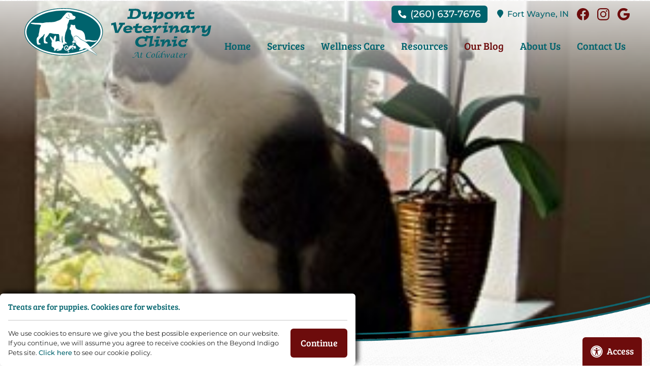

--- FILE ---
content_type: text/html; charset=UTF-8
request_url: https://www.dupontvet.com/blog/tag/vet/
body_size: 84296
content:
<!DOCTYPE html>
<html lang="en">
    <head>
        <meta charset="utf-8">
        <meta name="theme-color" content="#777777"/>
                                    <title>Vet Archives - Dupont Veterinary Clinic</title>
                    <meta property="og:title" content="Vet Archives - Dupont Veterinary Clinic" />
                 
                    <meta property="og:image" content="" />
                        <meta name="viewport" content="width=device-width, initial-scale=1.0">
		<link rel="shortcut icon" type="image/x-icon" href="/favicon.ico">
		<link rel="icon" type="image/png" sizes="16x16" href="/favicon-16.png">
		<link rel="icon" type="image/png" sizes="32x32" href="/favicon-32.png">
		<link rel="icon" type="image/png" sizes="192x192" href="/favicon-192.png">
		<link rel="mask-icon" href="/favicon.svg">
		<link rel="apple-touch-icon" href="/apple-touch-icon.png">
		<meta name="msapplication-config" content="/browserconfig.xml">
		<meta name="apple-mobile-web-app-title" content="Dupont Veterinary Clinic">
		<meta name="application-name" content="Dupont Veterinary Clinic">
				    <link rel="profile" href="https://gmpg.org/xfn/11">
		    <link rel="pingback" href="https://www.dupontvet.com/blog/xmlrpc.php">
		    <meta name='robots' content='index, follow, max-image-preview:large, max-snippet:-1, max-video-preview:-1' />

	<!-- This site is optimized with the Yoast SEO plugin v26.7 - https://yoast.com/wordpress/plugins/seo/ -->
	<link rel="canonical" href="https://www.dupontvet.com/blog/tag/vet/" />
	<meta property="og:locale" content="en_US" />
	<meta property="og:type" content="article" />
	<meta property="og:title" content="Vet Archives - Dupont Veterinary Clinic" />
	<meta property="og:url" content="https://www.dupontvet.com/blog/tag/vet/" />
	<meta property="og:site_name" content="Dupont Veterinary Clinic" />
	<meta name="twitter:card" content="summary_large_image" />
	<script type="application/ld+json" class="yoast-schema-graph">{"@context":"https://schema.org","@graph":[{"@type":"CollectionPage","@id":"https://www.dupontvet.com/blog/tag/vet/","url":"https://www.dupontvet.com/blog/tag/vet/","name":"Vet Archives - Dupont Veterinary Clinic","isPartOf":{"@id":"https://www.dupontvet.com/blog/#website"},"breadcrumb":{"@id":"https://www.dupontvet.com/blog/tag/vet/#breadcrumb"},"inLanguage":"en-US"},{"@type":"BreadcrumbList","@id":"https://www.dupontvet.com/blog/tag/vet/#breadcrumb","itemListElement":[{"@type":"ListItem","position":1,"name":"Home","item":"https://www.dupontvet.com/blog/"},{"@type":"ListItem","position":2,"name":"Vet"}]},{"@type":"WebSite","@id":"https://www.dupontvet.com/blog/#website","url":"https://www.dupontvet.com/blog/","name":"Dupont Veterinary Clinic","description":"Our Blog","potentialAction":[{"@type":"SearchAction","target":{"@type":"EntryPoint","urlTemplate":"https://www.dupontvet.com/blog/?s={search_term_string}"},"query-input":{"@type":"PropertyValueSpecification","valueRequired":true,"valueName":"search_term_string"}}],"inLanguage":"en-US"}]}</script>
	<!-- / Yoast SEO plugin. -->


<link rel="alternate" type="application/rss+xml" title="Dupont Veterinary Clinic &raquo; Feed" href="https://www.dupontvet.com/blog/feed/" />
<link rel="alternate" type="application/rss+xml" title="Dupont Veterinary Clinic &raquo; Vet Tag Feed" href="https://www.dupontvet.com/blog/tag/vet/feed/" />
<style id='wp-img-auto-sizes-contain-inline-css' type='text/css'>
img:is([sizes=auto i],[sizes^="auto," i]){contain-intrinsic-size:3000px 1500px}
/*# sourceURL=wp-img-auto-sizes-contain-inline-css */
</style>
<style id='wp-emoji-styles-inline-css' type='text/css'>

	img.wp-smiley, img.emoji {
		display: inline !important;
		border: none !important;
		box-shadow: none !important;
		height: 1em !important;
		width: 1em !important;
		margin: 0 0.07em !important;
		vertical-align: -0.1em !important;
		background: none !important;
		padding: 0 !important;
	}
/*# sourceURL=wp-emoji-styles-inline-css */
</style>
<style id='wp-block-library-inline-css' type='text/css'>
:root{--wp-block-synced-color:#7a00df;--wp-block-synced-color--rgb:122,0,223;--wp-bound-block-color:var(--wp-block-synced-color);--wp-editor-canvas-background:#ddd;--wp-admin-theme-color:#007cba;--wp-admin-theme-color--rgb:0,124,186;--wp-admin-theme-color-darker-10:#006ba1;--wp-admin-theme-color-darker-10--rgb:0,107,160.5;--wp-admin-theme-color-darker-20:#005a87;--wp-admin-theme-color-darker-20--rgb:0,90,135;--wp-admin-border-width-focus:2px}@media (min-resolution:192dpi){:root{--wp-admin-border-width-focus:1.5px}}.wp-element-button{cursor:pointer}:root .has-very-light-gray-background-color{background-color:#eee}:root .has-very-dark-gray-background-color{background-color:#313131}:root .has-very-light-gray-color{color:#eee}:root .has-very-dark-gray-color{color:#313131}:root .has-vivid-green-cyan-to-vivid-cyan-blue-gradient-background{background:linear-gradient(135deg,#00d084,#0693e3)}:root .has-purple-crush-gradient-background{background:linear-gradient(135deg,#34e2e4,#4721fb 50%,#ab1dfe)}:root .has-hazy-dawn-gradient-background{background:linear-gradient(135deg,#faaca8,#dad0ec)}:root .has-subdued-olive-gradient-background{background:linear-gradient(135deg,#fafae1,#67a671)}:root .has-atomic-cream-gradient-background{background:linear-gradient(135deg,#fdd79a,#004a59)}:root .has-nightshade-gradient-background{background:linear-gradient(135deg,#330968,#31cdcf)}:root .has-midnight-gradient-background{background:linear-gradient(135deg,#020381,#2874fc)}:root{--wp--preset--font-size--normal:16px;--wp--preset--font-size--huge:42px}.has-regular-font-size{font-size:1em}.has-larger-font-size{font-size:2.625em}.has-normal-font-size{font-size:var(--wp--preset--font-size--normal)}.has-huge-font-size{font-size:var(--wp--preset--font-size--huge)}.has-text-align-center{text-align:center}.has-text-align-left{text-align:left}.has-text-align-right{text-align:right}.has-fit-text{white-space:nowrap!important}#end-resizable-editor-section{display:none}.aligncenter{clear:both}.items-justified-left{justify-content:flex-start}.items-justified-center{justify-content:center}.items-justified-right{justify-content:flex-end}.items-justified-space-between{justify-content:space-between}.screen-reader-text{border:0;clip-path:inset(50%);height:1px;margin:-1px;overflow:hidden;padding:0;position:absolute;width:1px;word-wrap:normal!important}.screen-reader-text:focus{background-color:#ddd;clip-path:none;color:#444;display:block;font-size:1em;height:auto;left:5px;line-height:normal;padding:15px 23px 14px;text-decoration:none;top:5px;width:auto;z-index:100000}html :where(.has-border-color){border-style:solid}html :where([style*=border-top-color]){border-top-style:solid}html :where([style*=border-right-color]){border-right-style:solid}html :where([style*=border-bottom-color]){border-bottom-style:solid}html :where([style*=border-left-color]){border-left-style:solid}html :where([style*=border-width]){border-style:solid}html :where([style*=border-top-width]){border-top-style:solid}html :where([style*=border-right-width]){border-right-style:solid}html :where([style*=border-bottom-width]){border-bottom-style:solid}html :where([style*=border-left-width]){border-left-style:solid}html :where(img[class*=wp-image-]){height:auto;max-width:100%}:where(figure){margin:0 0 1em}html :where(.is-position-sticky){--wp-admin--admin-bar--position-offset:var(--wp-admin--admin-bar--height,0px)}@media screen and (max-width:600px){html :where(.is-position-sticky){--wp-admin--admin-bar--position-offset:0px}}

/*# sourceURL=wp-block-library-inline-css */
</style><style id='wp-block-archives-inline-css' type='text/css'>
.wp-block-archives{box-sizing:border-box}.wp-block-archives-dropdown label{display:block}
/*# sourceURL=https://www.dupontvet.com/blog/wp-includes/blocks/archives/style.min.css */
</style>
<style id='wp-block-categories-inline-css' type='text/css'>
.wp-block-categories{box-sizing:border-box}.wp-block-categories.alignleft{margin-right:2em}.wp-block-categories.alignright{margin-left:2em}.wp-block-categories.wp-block-categories-dropdown.aligncenter{text-align:center}.wp-block-categories .wp-block-categories__label{display:block;width:100%}
/*# sourceURL=https://www.dupontvet.com/blog/wp-includes/blocks/categories/style.min.css */
</style>
<style id='wp-block-heading-inline-css' type='text/css'>
h1:where(.wp-block-heading).has-background,h2:where(.wp-block-heading).has-background,h3:where(.wp-block-heading).has-background,h4:where(.wp-block-heading).has-background,h5:where(.wp-block-heading).has-background,h6:where(.wp-block-heading).has-background{padding:1.25em 2.375em}h1.has-text-align-left[style*=writing-mode]:where([style*=vertical-lr]),h1.has-text-align-right[style*=writing-mode]:where([style*=vertical-rl]),h2.has-text-align-left[style*=writing-mode]:where([style*=vertical-lr]),h2.has-text-align-right[style*=writing-mode]:where([style*=vertical-rl]),h3.has-text-align-left[style*=writing-mode]:where([style*=vertical-lr]),h3.has-text-align-right[style*=writing-mode]:where([style*=vertical-rl]),h4.has-text-align-left[style*=writing-mode]:where([style*=vertical-lr]),h4.has-text-align-right[style*=writing-mode]:where([style*=vertical-rl]),h5.has-text-align-left[style*=writing-mode]:where([style*=vertical-lr]),h5.has-text-align-right[style*=writing-mode]:where([style*=vertical-rl]),h6.has-text-align-left[style*=writing-mode]:where([style*=vertical-lr]),h6.has-text-align-right[style*=writing-mode]:where([style*=vertical-rl]){rotate:180deg}
/*# sourceURL=https://www.dupontvet.com/blog/wp-includes/blocks/heading/style.min.css */
</style>
<style id='wp-block-latest-posts-inline-css' type='text/css'>
.wp-block-latest-posts{box-sizing:border-box}.wp-block-latest-posts.alignleft{margin-right:2em}.wp-block-latest-posts.alignright{margin-left:2em}.wp-block-latest-posts.wp-block-latest-posts__list{list-style:none}.wp-block-latest-posts.wp-block-latest-posts__list li{clear:both;overflow-wrap:break-word}.wp-block-latest-posts.is-grid{display:flex;flex-wrap:wrap}.wp-block-latest-posts.is-grid li{margin:0 1.25em 1.25em 0;width:100%}@media (min-width:600px){.wp-block-latest-posts.columns-2 li{width:calc(50% - .625em)}.wp-block-latest-posts.columns-2 li:nth-child(2n){margin-right:0}.wp-block-latest-posts.columns-3 li{width:calc(33.33333% - .83333em)}.wp-block-latest-posts.columns-3 li:nth-child(3n){margin-right:0}.wp-block-latest-posts.columns-4 li{width:calc(25% - .9375em)}.wp-block-latest-posts.columns-4 li:nth-child(4n){margin-right:0}.wp-block-latest-posts.columns-5 li{width:calc(20% - 1em)}.wp-block-latest-posts.columns-5 li:nth-child(5n){margin-right:0}.wp-block-latest-posts.columns-6 li{width:calc(16.66667% - 1.04167em)}.wp-block-latest-posts.columns-6 li:nth-child(6n){margin-right:0}}:root :where(.wp-block-latest-posts.is-grid){padding:0}:root :where(.wp-block-latest-posts.wp-block-latest-posts__list){padding-left:0}.wp-block-latest-posts__post-author,.wp-block-latest-posts__post-date{display:block;font-size:.8125em}.wp-block-latest-posts__post-excerpt,.wp-block-latest-posts__post-full-content{margin-bottom:1em;margin-top:.5em}.wp-block-latest-posts__featured-image a{display:inline-block}.wp-block-latest-posts__featured-image img{height:auto;max-width:100%;width:auto}.wp-block-latest-posts__featured-image.alignleft{float:left;margin-right:1em}.wp-block-latest-posts__featured-image.alignright{float:right;margin-left:1em}.wp-block-latest-posts__featured-image.aligncenter{margin-bottom:1em;text-align:center}
/*# sourceURL=https://www.dupontvet.com/blog/wp-includes/blocks/latest-posts/style.min.css */
</style>
<style id='wp-block-search-inline-css' type='text/css'>
.wp-block-search__button{margin-left:10px;word-break:normal}.wp-block-search__button.has-icon{line-height:0}.wp-block-search__button svg{height:1.25em;min-height:24px;min-width:24px;width:1.25em;fill:currentColor;vertical-align:text-bottom}:where(.wp-block-search__button){border:1px solid #ccc;padding:6px 10px}.wp-block-search__inside-wrapper{display:flex;flex:auto;flex-wrap:nowrap;max-width:100%}.wp-block-search__label{width:100%}.wp-block-search.wp-block-search__button-only .wp-block-search__button{box-sizing:border-box;display:flex;flex-shrink:0;justify-content:center;margin-left:0;max-width:100%}.wp-block-search.wp-block-search__button-only .wp-block-search__inside-wrapper{min-width:0!important;transition-property:width}.wp-block-search.wp-block-search__button-only .wp-block-search__input{flex-basis:100%;transition-duration:.3s}.wp-block-search.wp-block-search__button-only.wp-block-search__searchfield-hidden,.wp-block-search.wp-block-search__button-only.wp-block-search__searchfield-hidden .wp-block-search__inside-wrapper{overflow:hidden}.wp-block-search.wp-block-search__button-only.wp-block-search__searchfield-hidden .wp-block-search__input{border-left-width:0!important;border-right-width:0!important;flex-basis:0;flex-grow:0;margin:0;min-width:0!important;padding-left:0!important;padding-right:0!important;width:0!important}:where(.wp-block-search__input){appearance:none;border:1px solid #949494;flex-grow:1;font-family:inherit;font-size:inherit;font-style:inherit;font-weight:inherit;letter-spacing:inherit;line-height:inherit;margin-left:0;margin-right:0;min-width:3rem;padding:8px;text-decoration:unset!important;text-transform:inherit}:where(.wp-block-search__button-inside .wp-block-search__inside-wrapper){background-color:#fff;border:1px solid #949494;box-sizing:border-box;padding:4px}:where(.wp-block-search__button-inside .wp-block-search__inside-wrapper) .wp-block-search__input{border:none;border-radius:0;padding:0 4px}:where(.wp-block-search__button-inside .wp-block-search__inside-wrapper) .wp-block-search__input:focus{outline:none}:where(.wp-block-search__button-inside .wp-block-search__inside-wrapper) :where(.wp-block-search__button){padding:4px 8px}.wp-block-search.aligncenter .wp-block-search__inside-wrapper{margin:auto}.wp-block[data-align=right] .wp-block-search.wp-block-search__button-only .wp-block-search__inside-wrapper{float:right}
/*# sourceURL=https://www.dupontvet.com/blog/wp-includes/blocks/search/style.min.css */
</style>
<style id='wp-block-group-inline-css' type='text/css'>
.wp-block-group{box-sizing:border-box}:where(.wp-block-group.wp-block-group-is-layout-constrained){position:relative}
/*# sourceURL=https://www.dupontvet.com/blog/wp-includes/blocks/group/style.min.css */
</style>
<style id='global-styles-inline-css' type='text/css'>
:root{--wp--preset--aspect-ratio--square: 1;--wp--preset--aspect-ratio--4-3: 4/3;--wp--preset--aspect-ratio--3-4: 3/4;--wp--preset--aspect-ratio--3-2: 3/2;--wp--preset--aspect-ratio--2-3: 2/3;--wp--preset--aspect-ratio--16-9: 16/9;--wp--preset--aspect-ratio--9-16: 9/16;--wp--preset--color--black: #000000;--wp--preset--color--cyan-bluish-gray: #abb8c3;--wp--preset--color--white: #ffffff;--wp--preset--color--pale-pink: #f78da7;--wp--preset--color--vivid-red: #cf2e2e;--wp--preset--color--luminous-vivid-orange: #ff6900;--wp--preset--color--luminous-vivid-amber: #fcb900;--wp--preset--color--light-green-cyan: #7bdcb5;--wp--preset--color--vivid-green-cyan: #00d084;--wp--preset--color--pale-cyan-blue: #8ed1fc;--wp--preset--color--vivid-cyan-blue: #0693e3;--wp--preset--color--vivid-purple: #9b51e0;--wp--preset--gradient--vivid-cyan-blue-to-vivid-purple: linear-gradient(135deg,rgb(6,147,227) 0%,rgb(155,81,224) 100%);--wp--preset--gradient--light-green-cyan-to-vivid-green-cyan: linear-gradient(135deg,rgb(122,220,180) 0%,rgb(0,208,130) 100%);--wp--preset--gradient--luminous-vivid-amber-to-luminous-vivid-orange: linear-gradient(135deg,rgb(252,185,0) 0%,rgb(255,105,0) 100%);--wp--preset--gradient--luminous-vivid-orange-to-vivid-red: linear-gradient(135deg,rgb(255,105,0) 0%,rgb(207,46,46) 100%);--wp--preset--gradient--very-light-gray-to-cyan-bluish-gray: linear-gradient(135deg,rgb(238,238,238) 0%,rgb(169,184,195) 100%);--wp--preset--gradient--cool-to-warm-spectrum: linear-gradient(135deg,rgb(74,234,220) 0%,rgb(151,120,209) 20%,rgb(207,42,186) 40%,rgb(238,44,130) 60%,rgb(251,105,98) 80%,rgb(254,248,76) 100%);--wp--preset--gradient--blush-light-purple: linear-gradient(135deg,rgb(255,206,236) 0%,rgb(152,150,240) 100%);--wp--preset--gradient--blush-bordeaux: linear-gradient(135deg,rgb(254,205,165) 0%,rgb(254,45,45) 50%,rgb(107,0,62) 100%);--wp--preset--gradient--luminous-dusk: linear-gradient(135deg,rgb(255,203,112) 0%,rgb(199,81,192) 50%,rgb(65,88,208) 100%);--wp--preset--gradient--pale-ocean: linear-gradient(135deg,rgb(255,245,203) 0%,rgb(182,227,212) 50%,rgb(51,167,181) 100%);--wp--preset--gradient--electric-grass: linear-gradient(135deg,rgb(202,248,128) 0%,rgb(113,206,126) 100%);--wp--preset--gradient--midnight: linear-gradient(135deg,rgb(2,3,129) 0%,rgb(40,116,252) 100%);--wp--preset--font-size--small: 13px;--wp--preset--font-size--medium: 20px;--wp--preset--font-size--large: 36px;--wp--preset--font-size--x-large: 42px;--wp--preset--spacing--20: 0.44rem;--wp--preset--spacing--30: 0.67rem;--wp--preset--spacing--40: 1rem;--wp--preset--spacing--50: 1.5rem;--wp--preset--spacing--60: 2.25rem;--wp--preset--spacing--70: 3.38rem;--wp--preset--spacing--80: 5.06rem;--wp--preset--shadow--natural: 6px 6px 9px rgba(0, 0, 0, 0.2);--wp--preset--shadow--deep: 12px 12px 50px rgba(0, 0, 0, 0.4);--wp--preset--shadow--sharp: 6px 6px 0px rgba(0, 0, 0, 0.2);--wp--preset--shadow--outlined: 6px 6px 0px -3px rgb(255, 255, 255), 6px 6px rgb(0, 0, 0);--wp--preset--shadow--crisp: 6px 6px 0px rgb(0, 0, 0);}:where(.is-layout-flex){gap: 0.5em;}:where(.is-layout-grid){gap: 0.5em;}body .is-layout-flex{display: flex;}.is-layout-flex{flex-wrap: wrap;align-items: center;}.is-layout-flex > :is(*, div){margin: 0;}body .is-layout-grid{display: grid;}.is-layout-grid > :is(*, div){margin: 0;}:where(.wp-block-columns.is-layout-flex){gap: 2em;}:where(.wp-block-columns.is-layout-grid){gap: 2em;}:where(.wp-block-post-template.is-layout-flex){gap: 1.25em;}:where(.wp-block-post-template.is-layout-grid){gap: 1.25em;}.has-black-color{color: var(--wp--preset--color--black) !important;}.has-cyan-bluish-gray-color{color: var(--wp--preset--color--cyan-bluish-gray) !important;}.has-white-color{color: var(--wp--preset--color--white) !important;}.has-pale-pink-color{color: var(--wp--preset--color--pale-pink) !important;}.has-vivid-red-color{color: var(--wp--preset--color--vivid-red) !important;}.has-luminous-vivid-orange-color{color: var(--wp--preset--color--luminous-vivid-orange) !important;}.has-luminous-vivid-amber-color{color: var(--wp--preset--color--luminous-vivid-amber) !important;}.has-light-green-cyan-color{color: var(--wp--preset--color--light-green-cyan) !important;}.has-vivid-green-cyan-color{color: var(--wp--preset--color--vivid-green-cyan) !important;}.has-pale-cyan-blue-color{color: var(--wp--preset--color--pale-cyan-blue) !important;}.has-vivid-cyan-blue-color{color: var(--wp--preset--color--vivid-cyan-blue) !important;}.has-vivid-purple-color{color: var(--wp--preset--color--vivid-purple) !important;}.has-black-background-color{background-color: var(--wp--preset--color--black) !important;}.has-cyan-bluish-gray-background-color{background-color: var(--wp--preset--color--cyan-bluish-gray) !important;}.has-white-background-color{background-color: var(--wp--preset--color--white) !important;}.has-pale-pink-background-color{background-color: var(--wp--preset--color--pale-pink) !important;}.has-vivid-red-background-color{background-color: var(--wp--preset--color--vivid-red) !important;}.has-luminous-vivid-orange-background-color{background-color: var(--wp--preset--color--luminous-vivid-orange) !important;}.has-luminous-vivid-amber-background-color{background-color: var(--wp--preset--color--luminous-vivid-amber) !important;}.has-light-green-cyan-background-color{background-color: var(--wp--preset--color--light-green-cyan) !important;}.has-vivid-green-cyan-background-color{background-color: var(--wp--preset--color--vivid-green-cyan) !important;}.has-pale-cyan-blue-background-color{background-color: var(--wp--preset--color--pale-cyan-blue) !important;}.has-vivid-cyan-blue-background-color{background-color: var(--wp--preset--color--vivid-cyan-blue) !important;}.has-vivid-purple-background-color{background-color: var(--wp--preset--color--vivid-purple) !important;}.has-black-border-color{border-color: var(--wp--preset--color--black) !important;}.has-cyan-bluish-gray-border-color{border-color: var(--wp--preset--color--cyan-bluish-gray) !important;}.has-white-border-color{border-color: var(--wp--preset--color--white) !important;}.has-pale-pink-border-color{border-color: var(--wp--preset--color--pale-pink) !important;}.has-vivid-red-border-color{border-color: var(--wp--preset--color--vivid-red) !important;}.has-luminous-vivid-orange-border-color{border-color: var(--wp--preset--color--luminous-vivid-orange) !important;}.has-luminous-vivid-amber-border-color{border-color: var(--wp--preset--color--luminous-vivid-amber) !important;}.has-light-green-cyan-border-color{border-color: var(--wp--preset--color--light-green-cyan) !important;}.has-vivid-green-cyan-border-color{border-color: var(--wp--preset--color--vivid-green-cyan) !important;}.has-pale-cyan-blue-border-color{border-color: var(--wp--preset--color--pale-cyan-blue) !important;}.has-vivid-cyan-blue-border-color{border-color: var(--wp--preset--color--vivid-cyan-blue) !important;}.has-vivid-purple-border-color{border-color: var(--wp--preset--color--vivid-purple) !important;}.has-vivid-cyan-blue-to-vivid-purple-gradient-background{background: var(--wp--preset--gradient--vivid-cyan-blue-to-vivid-purple) !important;}.has-light-green-cyan-to-vivid-green-cyan-gradient-background{background: var(--wp--preset--gradient--light-green-cyan-to-vivid-green-cyan) !important;}.has-luminous-vivid-amber-to-luminous-vivid-orange-gradient-background{background: var(--wp--preset--gradient--luminous-vivid-amber-to-luminous-vivid-orange) !important;}.has-luminous-vivid-orange-to-vivid-red-gradient-background{background: var(--wp--preset--gradient--luminous-vivid-orange-to-vivid-red) !important;}.has-very-light-gray-to-cyan-bluish-gray-gradient-background{background: var(--wp--preset--gradient--very-light-gray-to-cyan-bluish-gray) !important;}.has-cool-to-warm-spectrum-gradient-background{background: var(--wp--preset--gradient--cool-to-warm-spectrum) !important;}.has-blush-light-purple-gradient-background{background: var(--wp--preset--gradient--blush-light-purple) !important;}.has-blush-bordeaux-gradient-background{background: var(--wp--preset--gradient--blush-bordeaux) !important;}.has-luminous-dusk-gradient-background{background: var(--wp--preset--gradient--luminous-dusk) !important;}.has-pale-ocean-gradient-background{background: var(--wp--preset--gradient--pale-ocean) !important;}.has-electric-grass-gradient-background{background: var(--wp--preset--gradient--electric-grass) !important;}.has-midnight-gradient-background{background: var(--wp--preset--gradient--midnight) !important;}.has-small-font-size{font-size: var(--wp--preset--font-size--small) !important;}.has-medium-font-size{font-size: var(--wp--preset--font-size--medium) !important;}.has-large-font-size{font-size: var(--wp--preset--font-size--large) !important;}.has-x-large-font-size{font-size: var(--wp--preset--font-size--x-large) !important;}
/*# sourceURL=global-styles-inline-css */
</style>

<style id='classic-theme-styles-inline-css' type='text/css'>
/*! This file is auto-generated */
.wp-block-button__link{color:#fff;background-color:#32373c;border-radius:9999px;box-shadow:none;text-decoration:none;padding:calc(.667em + 2px) calc(1.333em + 2px);font-size:1.125em}.wp-block-file__button{background:#32373c;color:#fff;text-decoration:none}
/*# sourceURL=/wp-includes/css/classic-themes.min.css */
</style>
<link rel="https://api.w.org/" href="https://www.dupontvet.com/blog/wp-json/" /><link rel="alternate" title="JSON" type="application/json" href="https://www.dupontvet.com/blog/wp-json/wp/v2/tags/37" /><link rel="EditURI" type="application/rsd+xml" title="RSD" href="https://www.dupontvet.com/blog/xmlrpc.php?rsd" />
<meta name="generator" content="WordPress 6.9" />
		        <!-- Preload the stylesheet that will reference the fetchpriority image. -->
                                <link rel="preload" fetchpriority="high" as="style" href="styles/css/base.css?1746549870" media="screen">
         
                <!-- end fetch priority code-->
        <link rel="preload" href="https://www.dupontvet.com//styles/css/fontawesome.min.css" as="style" media="screen">
        <link rel="preload" as="script" href="https://ajax.googleapis.com/ajax/libs/jquery/3.3.1/jquery.min.js">
        <style>*{opacity: 0;} @font-face{ font-family:'FontAwesome';font-display: block;}</style>
        <link rel="preload" as="script" href="https://cdn.jsdelivr.net/npm/vanilla-lazyload@12.4.0/dist/lazyload.min.js">
        <script type="application/ld+json">
            // Beyond Indigo Responsive Boilerplate V24
            {
                "@context": "https://schema.org",
                "@type": "VeterinaryCare", 
                "name": "Dupont Veterinary Clinic",
                "url": "https://www.dupontvet.com/",
                "logo": "https://www.dupontvet.com/images/logo.svg",
                "address": {
                  "@type": "PostalAddress",
                  "streetAddress": "",
                  "addressLocality": "",
                  "addressRegion": "",
                  "postalCode": "",
                  "addressCountry": "USA"
                },
                "telephone": "260-637-7676",
                "email": "",
                "description": "",
                "openingHours": [
                  "Mo 00:00-00:00",
                  "Tu 00:00-00:00",
                  "We 00:00-00:00",
                  "Th 00:00-00:00",
                  "Fr 00:00-00:00",
                  "Sa 00:00-00:00"
                ],
                "sameAs": [
                  "",
                  "",
                  "",
                  "",
                  "",
                  ""
                ]
            }
        </script>
        <!-- Google Tag Manager -->
        <script>(function(w,d,s,l,i){w[l]=w[l]||[];w[l].push({'gtm.start':
        new Date().getTime(),event:'gtm.js'});var f=d.getElementsByTagName(s)[0],
        j=d.createElement(s),dl=l!='dataLayer'?'&l='+l:'';j.async=true;j.src=
        'https://www.googletagmanager.com/gtm.js?id='+i+dl;f.parentNode.insertBefore(j,f);
        })(window,document,'script','dataLayer','GTM-W8FXRDC');</script>
        <!-- End Google Tag Manager -->
    </head>
    <body class="preload blog">
        <a href="#main-nav" class="screen-reader">Skip to main navigation</a>
        <a href="#main-content" class="screen-reader">Skip to main content</a>
        <!-- Google Tag Manager (noscript) -->
            <noscript><iframe src="https://www.googletagmanager.com/ns.html?id=GTM-W8FXRDC"
            height="0" width="0" style="display:none;visibility:hidden"></iframe></noscript>
        <!-- End Google Tag Manager (noscript) -->
                <div class="bi-accesibility-button"><button id="bi-access" onclick="setCookie('accessibility', 'yes', 1)"><span class="fas fa-universal-access"></span>Access</button></div>
        
        <!-- Begin Beyond Indigo Pets Alert Bar -->
                    	<!-- end Beyond Indigo Pets Alert Bar -->
        <div class="bi-body-wrapper">
                    <div class="bi-nav-container" id="bi-nav">
    <div class="bi-nav-controllers">
        <p>
            <button aria-label="menu" id="bi-nav-controller">Menu</button>
            <button class="bi-contact-controller">Contact</button>
        </p>
    </div>
    <nav class="bi-main-nav">
        <ul class="bi-nav">
            <li><a  href="/">Home</a></li>
            <li>
                <a aria-label="Services"  href="/services/">Services</a>
                <ul class="bi-subnav">
                    <li><a  href="/services/surgery.html">Surgery</a></li>
                    <li><a  href="/services/dental-care.html">Dental Care</a></li>
                    <li><a  href="/services/avian-exotics.html">Avians, Exotics, & Small Mammals</a></li>
                    <li><a  href="/services/laboratory-diagnostics.html">In-House Laboratory & Diagnostics</a></li>
                    <li><a  href="/services/pain-management.html">Pain Management</a></li>
                    <li><a  href="/services/technician-appointments.html">Technician Appointments</a></li>
                    <li><a  href="/services/endoscopy.html">Endoscopy</a></li>
                    <li><a  href="/services/end-of-life-care.html">End-of-Life Care</a></li>
                </ul>
            </li>
            <li>
                <a aria-label="Wellness Care"  href="/wellness-care/">Wellness Care</a>
                <ul class="bi-subnav">
                    <li><a  href="/wellness-care/dogs.html">Dogs</a></li>
                    <li><a  href="/wellness-care/cats.html">Cats</a></li>
                </ul>
            </li>
            <li>
                <a aria-label="Resources"  href="/resources/">Resources</a>
                <ul class="bi-subnav">
                    <li><a  href="/forms/">Forms</a></li>
                    <li class="bi-tool"><a  href="/links/">Helpful Links</a></li>                    <li><a  href="/petinsurance/">Payment Options and Pet Insurance</a></li>
                </ul>
            </li>
            <li class="bi-tool">
                <a  class="on" href="/blog/">Our Blog</a>
            </li>            <li>
                <a aria-label="About Us"  href="/about-us/">About Us</a>
                <ul class="bi-subnav">
                    <li><a  href="/about-us/our-beginnings.html">Our Beginnings</a></li>
                    <li><a  href="/about-us/why-choose-dupont-veterinary-clinic.html">Why Choose Dupont Veterinary Clinic</a></li>
                    <li class="bi-tool"><a  href="/staff/">Veterinarians and Staff</a></li>                    <li class="bi-tool"><a  href="/tour/">Hospital Tour</a></li>                    <li class="bi-tool"><a  href="/jobs/">Veterinary Careers</a></li>                </ul>
            </li>
            
            <li><button aria-label="Contact Us" class="bi-contact-controller">Contact Us</button></li>

            <li class="bi-nav-cta">
                <a href="https://connect.allydvm.com/practice/dupont/appointment_request" target="_blank" rel="noopener noreferrer">Request an Appointment</a>
            </li>
            <li class="bi-nav-cta">
                <a href="/forms/new-client.html">New Patients</a>
            </li>
        </ul>
    </nav>
</div>        <header class="bi-site-header">
    <div class="bi-logo-container">
        <a href="/">
            <img src="https://www.dupontvet.com/images/logo.svg" alt="Dupont Veterinary Clinic Logo">
            <span class="screen-reader">Dupont Veterinary Clinic</span>
        </a>
    </div>
    <div class="bi-header-contact">
        <p>
            <span class="bi-phone"><strong>Phone: </strong> <i class="fas fa-phone-alt"></i> <a href="tel:+1-260-637-7676">(260) 637-7676</a></span>
			<br>
			<span class="bi-address"><strong>Address: </strong> <i class="fas fa-map-marker"></i> <a href="https://maps.app.goo.gl/HWcr1Crj7f9goDyB9" target="_blank" rel="noopener"><span class="bi-street">11605 Coldwater Road,</span> <span class="bi-street2">,</span> <span class="bi-city">Fort Wayne,</span> <span class="bi-state">IN</span> <span class="bi-zip">46845</span></a></span>
			<br>
			<span class="bi-email"><strong>Email: </strong> <i class="fas fa-envelope"></i>  <a href="mailto:"></a></span>
        </p>
        <div class="bi-socialmedia">
    <nav>
                    <a class="bi-facebook" href="https://www.facebook.com/DupontVeterinaryClinic/" target="_blank" rel="noopener noreferrer">
                <span class="facebook">
                    <svg id="facebook" xmlns="http://www.w3.org/2000/svg" viewBox="0 0 1024 1024">
                        <g>
                            <path d="M512,0C229.23,0,0,229.23,0,512c0,255.55,187.23,467.37,432,505.78V660H302V512H432V399.2C432,270.88,508.44,200,625.39,200c56,0,114.61,10,114.61,10V336H675.44c-63.6,0-83.44,39.47-83.44,80v96H734L711.3,660H592v357.78C836.77,979.37,1024,767.55,1024,512,1024,229.23,794.77,0,512,0Z"/>
                        </g>
                    </svg>
                </span>
                <span class="screen-reader">Find us on Facebook</span>
            </a>
                            <a class="bi-instagram" href="https://www.instagram.com/dupontvetclinic/" target="_blank" rel="noopener noreferrer">
                <span class="instagram">
                    <svg id="instagram" xmlns="http://www.w3.org/2000/svg" viewBox="0 0 503.84 503.84">
                        <g>
                            <path d="M256,49.47c67.27,0,75.23.26,101.8,1.47,24.56,1.12,37.9,5.22,46.78,8.67a78,78,0,0,1,29,18.85,78,78,0,0,1,18.85,29c3.45,8.88,7.55,22.22,8.67,46.78,1.21,26.57,1.47,34.53,1.47,101.8s-.26,75.23-1.47,101.8c-1.12,24.56-5.22,37.9-8.67,46.78a83.51,83.51,0,0,1-47.81,47.81c-8.88,3.45-22.22,7.55-46.78,8.67-26.56,1.21-34.53,1.47-101.8,1.47s-75.24-.26-101.8-1.47c-24.56-1.12-37.9-5.22-46.78-8.67a78,78,0,0,1-29-18.85,78,78,0,0,1-18.85-29c-3.45-8.88-7.55-22.22-8.67-46.78-1.21-26.57-1.47-34.53-1.47-101.8s.26-75.23,1.47-101.8c1.12-24.56,5.22-37.9,8.67-46.78a78,78,0,0,1,18.85-29,78,78,0,0,1,29-18.85c8.88-3.45,22.22-7.55,46.78-8.67,26.57-1.21,34.53-1.47,101.8-1.47m0-45.39c-68.42,0-77,.29-103.87,1.52S107,11.08,91,17.3A123.68,123.68,0,0,0,46.36,46.36,123.68,123.68,0,0,0,17.3,91c-6.22,16-10.48,34.34-11.7,61.15S4.08,187.58,4.08,256s.29,77,1.52,103.87S11.08,405,17.3,421a123.68,123.68,0,0,0,29.06,44.62A123.52,123.52,0,0,0,91,494.69c16,6.23,34.34,10.49,61.15,11.71s35.45,1.52,103.87,1.52,77-.29,103.87-1.52S405,500.92,421,494.69A128.74,128.74,0,0,0,494.69,421c6.23-16,10.49-34.34,11.71-61.15s1.52-35.45,1.52-103.87-.29-77-1.52-103.87S500.92,107,494.69,91a123.52,123.52,0,0,0-29.05-44.62A123.68,123.68,0,0,0,421,17.3c-16-6.22-34.34-10.48-61.15-11.7S324.42,4.08,256,4.08Zm0,122.56A129.36,129.36,0,1,0,385.36,256,129.35,129.35,0,0,0,256,126.64ZM256,340a84,84,0,1,1,84-84A84,84,0,0,1,256,340ZM390.48,91.29a30.23,30.23,0,1,0,30.23,30.23A30.23,30.23,0,0,0,390.48,91.29Z" transform="translate(-4.08 -4.08)"/>
                        </g>
                    </svg> 
                </span>
                <span class="screen-reader">Find us on Instagram</span>
            </a>
                                    <a class="bi-google-plus" href="https://maps.app.goo.gl/HWcr1Crj7f9goDyB9" target="_blank" rel="noopener noreferrer">
                <span class="google">
                    <svg id="google" xmlns="http://www.w3.org/2000/svg"
                        xmlns:xlink="http://www.w3.org/1999/xlink"  viewBox="0 0 23.49 24">
                        <g>
                            <path d="M23.55,10H12.26v4.51h6.46a5.56,5.56,0,0,1-2.39,3.58,7.26,7.26,0,0,1-4.07,1.16,7.15,7.15,0,0,1-6.73-5,7.09,7.09,0,0,1,0-4.58,7.15,7.15,0,0,1,6.73-5,6.49,6.49,0,0,1,4.59,1.8l3.43-3.42a11.49,11.49,0,0,0-8-3.13A12,12,0,0,0,1.54,6.62a11.95,11.95,0,0,0,0,10.76A12,12,0,0,0,12.26,24a11.41,11.41,0,0,0,7.92-2.91,11.7,11.7,0,0,0,3.56-8.82A13.9,13.9,0,0,0,23.55,10Z" transform="translate(-0.26)"/>
                        </g>
                    </svg>
                </span>
                <span class="screen-reader">Follow us on Google Plus</span>
            </a>
                                                    </nav>
</div>        <!--<p>
            <span class="bi-phone"><a href="https://simplecheckout.authorize.net/payment/CatalogPayment.aspx" target="_blank" rel="noopener noreferrer">Pay My Bill</a></span>
        </p>-->
    </div>
</header>
                    <div class="bi-inside-page-hero"> 
                                                            <img src="http://www.dupontvet.com/blog/wp-content/uploads/2016/06/Pet-Memorial-5-Questions-Cat-Window-300x265.jpg" alt="5 Frequently Asked Questions At The Hospital" title="5 Frequently Asked Questions At The Hospital" width="1500" height="900">
                                                 </div>
                <div class="bi-page-wrapper">
            <div class="bi-page-top">
                <div class="bi-cta-nav">
                    <ul>
                        <li>
                            <a href="https://connect.allydvm.com/practice/dupont/appointment_request" target="_blank" rel="noopener noreferrer" id="bi-appt">Request an Appointment</a>
                        </li>
                        <li>
                            <a href="/forms/new-client.html" id="bi-patient">New Patients</a>
                        </li>
                    </ul>
                </div>
            </div>
            <main class="bi-page bi-hasside">
                <article class="bi-bodytext" id="main-content">
                                        <header>
                        <h1>Posts Tagged: Vet</h1>
                                                    <div class="blog-post-meta clearfix">June 6, 2016 by
                            Dupont Veterinary Clinic</div>
                                           </header>
                                        <div class="bi-text-envelope">

	<div id="primary">
		<div id="content" role="main">
			
			<div class="bi-two-up bi-blog-feed">
            		            				<div class="bi-item bi-blog-item">
                            		<a href="https://www.dupontvet.com/blog/5-frequently-asked-questions-hospital/">
                            			<figure class="">
                            				<h3>5 Frequently Asked Questions At The Hospital</h3>
                            				<span class="bi-blog-img">
																								<img class="bi-lazy" data-src="http://www.dupontvet.com/blog/wp-content/uploads/2016/06/Pet-Memorial-5-Questions-Cat-Window-300x265.jpg" alt="5 Frequently Asked Questions At The Hospital" width="800" height="532">					
      											 												
                            				</span>
                    						
                            				<figcaption class="">
                            					<p><p>1. Does my indoor cat need vaccines? It seems counter-intuitive, doesn’t it? If my cat does not go outside and does not encounter disease, then why does he need vaccines every year? Here are a half-dozen good reasons your veterinarian wants to keep your cat up-to-date on vaccines. If you are unsure if your cat [&hellip;]</p>
</p>
												<p class="bi-button">Read More</p>
                            				</figcaption>
                            			</figure>
                        			</a>
            				</div>
            			
            			            				<div class="bi-item bi-blog-item">
                            		<a href="https://www.dupontvet.com/blog/5-famous-dogs-history/">
                            			<figure class="">
                            				<h3>5 Famous Dogs in History</h3>
                            				<span class="bi-blog-img">
																								<img class="bi-lazy" data-src="http://www.dupontvet.com/blog/wp-content/uploads/2016/05/Blog-Famous-Dogs-Lex-300x225.jpg" alt="5 Famous Dogs in History" width="800" height="532">					
      											 												
                            				</span>
                    						
                            				<figcaption class="">
                            					<p><p>1. Lex &nbsp; Lex was a working military dog that went to Fallujah, Iraq, with US Marine Corps Cpl. Dustin J. Lee. Lex was wounded in an attack that killed his handler, but despite his own injuries, Lex refused to leave Cpl. Lee’s side. Lex had to be dragged away to be treated by medics. [&hellip;]</p>
</p>
												<p class="bi-button">Read More</p>
                            				</figcaption>
                            			</figure>
                        			</a>
            				</div>
            			
            			            				<div class="bi-item bi-blog-item">
                            		<a href="https://www.dupontvet.com/blog/2394-2/">
                            			<figure class="">
                            				<h3>5 Ways To Keep Pets Active This Winter</h3>
                            				<span class="bi-blog-img">
																								<img class="bi-lazy" data-src="http://www.dupontvet.com/blog/wp-content/uploads/2016/01/Blog-Keep-Active-Dog-With-Hat-200x300.jpg" alt="5 Ways To Keep Pets Active This Winter" width="800" height="532">					
      											 												
                            				</span>
                    						
                            				<figcaption class="">
                            					<p><p>&nbsp; Are your pets getting cabin fever? Here are 5 quick tips on how to keep you and your pets active this winter.  Hide and Seek Position your dog in a different room in the house, preferably with a staircase or a couple rooms between you and them. Then call your pet to come and [&hellip;]</p>
</p>
												<p class="bi-button">Read More</p>
                            				</figcaption>
                            			</figure>
                        			</a>
            				</div>
            			
            			            				<div class="bi-item bi-blog-item">
                            		<a href="https://www.dupontvet.com/blog/dental-health-5-tips-on-keeping-your-pets-teeth-and-gums-healthy/">
                            			<figure class="">
                            				<h3>February Is Dental Month!</h3>
                            				<span class="bi-blog-img">
																								<img class="bi-lazy" data-src="http://www.dupontvet.com/blog/wp-content/uploads/2016/01/Blog-Dental-2-Dogs-Brushing-300x200.jpg" alt="February Is Dental Month!" width="800" height="532">					
      											 												
                            				</span>
                    						
                            				<figcaption class="">
                            					<p><p>February is dental health month, which means it’s time for your pet to open wide for a dental examination!  Just like in people, if plaque and tartar build up and are left untreated it can progress to painful periodontal disease. Dupont Veterinary Clinic offers a discount for dental exams during the month of February to [&hellip;]</p>
</p>
												<p class="bi-button">Read More</p>
                            				</figcaption>
                            			</figure>
                        			</a>
            				</div>
            			
            			            				<div class="bi-item bi-blog-item">
                            		<a href="https://www.dupontvet.com/blog/patient-spotlight-ringos-new-drumstick/">
                            			<figure class="">
                            				<h3>Patient Spotlight &#8211; Ringo&#8217;s New Drumsticks!</h3>
                            				<span class="bi-blog-img">
																								<img class="bi-lazy" data-src="http://www.dupontvet.com/blog/wp-content/uploads/2015/11/Blog-Ringo-Sitting-e1447974039170-224x300.jpg" alt="Patient Spotlight &#8211; Ringo&#8217;s New Drumsticks!" width="800" height="532">					
      											 												
                            				</span>
                    						
                            				<figcaption class="">
                            					<p><p>  &nbsp; Meet Ringo, a five-year-old happy-go-lucky Labrador Retriever. Ringo, like a lot of large breed dogs, was born with abnormal hips or a condition called Hip Dysplasia. Hip dysplasia worsens during the rapid growth phase of puppies and refers to the poor fit of the “ball and socket” nature of the hip. Ringo, like [&hellip;]</p>
</p>
												<p class="bi-button">Read More</p>
                            				</figcaption>
                            			</figure>
                        			</a>
            				</div>
            			
            			            				<div class="bi-item bi-blog-item">
                            		<a href="https://www.dupontvet.com/blog/halloween-horrors/">
                            			<figure class="">
                            				<h3>Halloween Horrors</h3>
                            				<span class="bi-blog-img">
																								<img class="bi-lazy" data-src="http://www.dupontvet.com/blog/wp-content/uploads/2015/10/Blog-Cat-Halloween-300x300.jpg" alt="Halloween Horrors" width="800" height="532">					
      											 												
                            				</span>
                    						
                            				<figcaption class="">
                            					<p><p>For a lot of people Halloween can be a fun and spooky time of year, but for pets it can be an absolute nightmare! We at Dupont Veterinary Clinic would like to recommend some precautions this Halloween with the following ten pet safety tips. No tricks or treats! Halloween candy can be very enticing for [&hellip;]</p>
</p>
												<p class="bi-button">Read More</p>
                            				</figcaption>
                            			</figure>
                        			</a>
            				</div>
            			
            			            				<div class="bi-item bi-blog-item">
                            		<a href="https://www.dupontvet.com/blog/dog-rescue-hurricane-katrina/">
                            			<figure class="">
                            				<h3>Patient Spotlight &#8211; &quot;Lucy&quot; Hurricane Katrina Survivor</h3>
                            				<span class="bi-blog-img">
																								<img class="bi-lazy" data-src="http://www.dupontvet.com/blog/wp-content/uploads/2015/09/IMG_0414-300x200.jpg" alt="Patient Spotlight &#8211; &quot;Lucy&quot; Hurricane Katrina Survivor" width="800" height="532">					
      											 												
                            				</span>
                    						
                            				<figcaption class="">
                            					<p><p>With the 10th anniversary of Hurricane Katrina just behind us we wanted to take the time to acknowledge a patient at Dupont Veterinary Clinic that has survived one of America’s deadliest storms in history. Lucy, an 11-year-old red-headed, mixed breed and southern belle, was rescued from Hurricane Katrina by a group called Pet Jamboree in [&hellip;]</p>
</p>
												<p class="bi-button">Read More</p>
                            				</figcaption>
                            			</figure>
                        			</a>
            				</div>
            			
            			            				<div class="bi-item bi-blog-item">
                            		<a href="https://www.dupontvet.com/blog/no-sparklers-for-sparky/">
                            			<figure class="">
                            				<h3>No Sparklers for Sparky</h3>
                            				<span class="bi-blog-img">
																								<img class="bi-lazy" data-src="http://www.dupontvet.com/blog/wp-content/uploads/2015/06/sparlers-for-sparkie.001-300x192.png" alt="No Sparklers for Sparky" width="800" height="532">					
      											 												
                            				</span>
                    						
                            				<figcaption class="">
                            					<p><p> The 4th of July is a time to prepare the barbecue and Oooh and Aaah at the “rockets’ red glare”. While this holiday may be one of our favorites, it can be a very dangerous or stressful time for our pets. It is important to consider how our pets may react during the 4th of [&hellip;]</p>
</p>
												<p class="bi-button">Read More</p>
                            				</figcaption>
                            			</figure>
                        			</a>
            				</div>
            			
            			            			
            			
            					</div>
			
			<div id="pagination" class="blog-navigation clearfix">
				<div class="blog-previous"></div>
				<div class="blog-next"></div>
			</div>
		 </div>
	</div>

                    </div>
                </article>
                                    <aside class="bi-sidebar">
                        <div class="bi-sidebar-envelope">
                            <nav class="bi-side-nav">                            <div class="bi-widget"><form role="search" method="get" action="https://www.dupontvet.com/blog/" class="wp-block-search__button-outside wp-block-search__text-button wp-block-search"    ><label class="wp-block-search__label" for="wp-block-search__input-1" >Search</label><div class="wp-block-search__inside-wrapper" ><input class="wp-block-search__input" id="wp-block-search__input-1" placeholder="" value="" type="search" name="s" required /><button aria-label="Search" class="wp-block-search__button wp-element-button" type="submit" >Search</button></div></form></div><div class="bi-widget">
<div class="wp-block-group"><div class="wp-block-group__inner-container is-layout-flow wp-block-group-is-layout-flow">
<h2 class="wp-block-heading" id="recent-posts">Recent Posts</h2>


<ul class="wp-block-latest-posts__list wp-block-latest-posts"><li><a class="wp-block-latest-posts__post-title" href="https://www.dupontvet.com/blog/preventive-care-tailored-for-indoor-cats-why-lifestyle-matters-at-dupont/">Preventive Care Tailored for Indoor Cats: Why Lifestyle Matters at Dupont</a></li>
<li><a class="wp-block-latest-posts__post-title" href="https://www.dupontvet.com/blog/why-some-pets-struggle-with-dry-winter-air-in-indiana-homes/">Why Some Pets Struggle With Dry Winter Air in Indiana Homes</a></li>
<li><a class="wp-block-latest-posts__post-title" href="https://www.dupontvet.com/blog/the-wellness-timeline-what-your-pet-needs-at-every-life-stage/">The Wellness Timeline: What Your Pet Needs at Every Life Stage</a></li>
<li><a class="wp-block-latest-posts__post-title" href="https://www.dupontvet.com/blog/common-fall-illnesses-in-pets-and-how-to-catch-them-early/">Common Fall Illnesses in Pets (and How to Catch Them Early)</a></li>
<li><a class="wp-block-latest-posts__post-title" href="https://www.dupontvet.com/blog/the-silent-signs-of-kidney-disease-why-regular-urinalysis-saves-lives/">The Silent Signs of Kidney Disease: Why Regular Urinalysis Saves Lives</a></li>
</ul></div></div>
</div><div class="bi-widget">
<div class="wp-block-group"><div class="wp-block-group__inner-container is-layout-flow wp-block-group-is-layout-flow">
<h2 class="wp-block-heading" id="categories">Categories</h2>


<ul class="wp-block-categories-list wp-block-categories">	<li class="cat-item cat-item-24"><a href="https://www.dupontvet.com/blog/category/articles/">Articles</a>
</li>
	<li class="cat-item cat-item-3"><a href="https://www.dupontvet.com/blog/category/avians-exotics-pocket-pets/">Avians, Exotics, and Pocket Pets</a>
</li>
	<li class="cat-item cat-item-4"><a href="https://www.dupontvet.com/blog/category/cat-kitten-care/">Cat and Kitten Care</a>
</li>
	<li class="cat-item cat-item-5"><a href="https://www.dupontvet.com/blog/category/dog-puppy-care/">Dog and Puppy Care</a>
</li>
	<li class="cat-item cat-item-1"><a href="https://www.dupontvet.com/blog/category/news-events/">Dupont Veterinary Clinic News and Events</a>
</li>
	<li class="cat-item cat-item-321"><a href="https://www.dupontvet.com/blog/category/exercise-nutrition-obesity/">Exercise Nutrition &amp; Obesity</a>
</li>
	<li class="cat-item cat-item-271"><a href="https://www.dupontvet.com/blog/category/exotic-pets/">Exotic Pets</a>
</li>
	<li class="cat-item cat-item-316"><a href="https://www.dupontvet.com/blog/category/fleas-ticks-heartworm/">Fleas Ticks &amp; Heartworm</a>
</li>
	<li class="cat-item cat-item-22"><a href="https://www.dupontvet.com/blog/category/for-the-dogs/">For The Dogs</a>
</li>
	<li class="cat-item cat-item-6"><a href="https://www.dupontvet.com/blog/category/human-animal-bond/">Human-Animal Bond</a>
</li>
	<li class="cat-item cat-item-8"><a href="https://www.dupontvet.com/blog/category/pet-dental-care/">Pet Dental Care</a>
</li>
	<li class="cat-item cat-item-285"><a href="https://www.dupontvet.com/blog/category/pet-emergencies-first-aid/">Pet Emergencies &amp; First Aid</a>
</li>
	<li class="cat-item cat-item-361"><a href="https://www.dupontvet.com/blog/category/pet-grooming-style/">Pet Grooming &amp; Style</a>
</li>
	<li class="cat-item cat-item-214"><a href="https://www.dupontvet.com/blog/category/pet-health-wellness/">Pet Health &amp; Wellness</a>
</li>
	<li class="cat-item cat-item-337"><a href="https://www.dupontvet.com/blog/category/pet-rehab-therapy/">Pet Rehab &amp; Therapy</a>
</li>
	<li class="cat-item cat-item-314"><a href="https://www.dupontvet.com/blog/category/pet-rescue-adoption/">Pet Rescue &amp; Adoption</a>
</li>
	<li class="cat-item cat-item-116"><a href="https://www.dupontvet.com/blog/category/pet-safety/">Pet Safety</a>
</li>
	<li class="cat-item cat-item-10"><a href="https://www.dupontvet.com/blog/category/pet-safety-and-emergencies/">Pet Safety and Emergencies</a>
</li>
	<li class="cat-item cat-item-11"><a href="https://www.dupontvet.com/blog/category/pet-surgery/">Pet Surgery</a>
</li>
	<li class="cat-item cat-item-295"><a href="https://www.dupontvet.com/blog/category/pet-toxins/">Pet Toxins</a>
</li>
	<li class="cat-item cat-item-12"><a href="https://www.dupontvet.com/blog/category/training-behavior/">Pet Training and Behavior</a>
</li>
	<li class="cat-item cat-item-13"><a href="https://www.dupontvet.com/blog/category/pet-wellness-preventive-care/">Pet Wellness and Preventive Care</a>
</li>
	<li class="cat-item cat-item-118"><a href="https://www.dupontvet.com/blog/category/pet-friendly-holidays/">Pet-Friendly Holidays</a>
</li>
	<li class="cat-item cat-item-366"><a href="https://www.dupontvet.com/blog/category/puppies-kittens-oh-my/">Puppies &amp; Kittens</a>
</li>
	<li class="cat-item cat-item-396"><a href="https://www.dupontvet.com/blog/category/reproductive-health/">Reproductive Health</a>
</li>
	<li class="cat-item cat-item-14"><a href="https://www.dupontvet.com/blog/category/seasonal-pet-care/">Seasonal Pet Care</a>
</li>
	<li class="cat-item cat-item-15"><a href="https://www.dupontvet.com/blog/category/senior-pet-care/">Senior Pet Care</a>
</li>
	<li class="cat-item cat-item-23"><a href="https://www.dupontvet.com/blog/category/the-cats-meow/">The Cat&#039;s Meow</a>
</li>
	<li class="cat-item cat-item-221"><a href="https://www.dupontvet.com/blog/category/the-great-outdoors/">The Great Outdoors</a>
</li>
	<li class="cat-item cat-item-341"><a href="https://www.dupontvet.com/blog/category/surgical-suite/">The Surgical Suite</a>
</li>
	<li class="cat-item cat-item-114"><a href="https://www.dupontvet.com/blog/category/you-your-pet/">You &amp; Your Pet</a>
</li>
</ul></div></div>
</div><div class="bi-widget">
<div class="wp-block-group"><div class="wp-block-group__inner-container is-layout-flow wp-block-group-is-layout-flow">
<h2 class="wp-block-heading" id="archives">Archives</h2>


<div class="wp-block-archives-dropdown wp-block-archives"><label for="wp-block-archives-2" class="wp-block-archives__label">Archives</label>
		<select id="wp-block-archives-2" name="archive-dropdown">
		<option value="">Select Month</option>	<option value='https://www.dupontvet.com/blog/2026/01/'> January 2026 </option>
	<option value='https://www.dupontvet.com/blog/2025/12/'> December 2025 </option>
	<option value='https://www.dupontvet.com/blog/2025/11/'> November 2025 </option>
	<option value='https://www.dupontvet.com/blog/2025/10/'> October 2025 </option>
	<option value='https://www.dupontvet.com/blog/2025/09/'> September 2025 </option>
	<option value='https://www.dupontvet.com/blog/2025/08/'> August 2025 </option>
	<option value='https://www.dupontvet.com/blog/2025/07/'> July 2025 </option>
	<option value='https://www.dupontvet.com/blog/2025/06/'> June 2025 </option>
	<option value='https://www.dupontvet.com/blog/2025/05/'> May 2025 </option>
	<option value='https://www.dupontvet.com/blog/2025/04/'> April 2025 </option>
	<option value='https://www.dupontvet.com/blog/2025/03/'> March 2025 </option>
	<option value='https://www.dupontvet.com/blog/2025/02/'> February 2025 </option>
	<option value='https://www.dupontvet.com/blog/2025/01/'> January 2025 </option>
	<option value='https://www.dupontvet.com/blog/2024/12/'> December 2024 </option>
	<option value='https://www.dupontvet.com/blog/2024/11/'> November 2024 </option>
	<option value='https://www.dupontvet.com/blog/2024/10/'> October 2024 </option>
	<option value='https://www.dupontvet.com/blog/2024/09/'> September 2024 </option>
	<option value='https://www.dupontvet.com/blog/2024/08/'> August 2024 </option>
	<option value='https://www.dupontvet.com/blog/2024/07/'> July 2024 </option>
	<option value='https://www.dupontvet.com/blog/2024/06/'> June 2024 </option>
	<option value='https://www.dupontvet.com/blog/2024/05/'> May 2024 </option>
	<option value='https://www.dupontvet.com/blog/2024/04/'> April 2024 </option>
	<option value='https://www.dupontvet.com/blog/2024/03/'> March 2024 </option>
	<option value='https://www.dupontvet.com/blog/2024/01/'> January 2024 </option>
	<option value='https://www.dupontvet.com/blog/2023/12/'> December 2023 </option>
	<option value='https://www.dupontvet.com/blog/2023/11/'> November 2023 </option>
	<option value='https://www.dupontvet.com/blog/2023/10/'> October 2023 </option>
	<option value='https://www.dupontvet.com/blog/2023/09/'> September 2023 </option>
	<option value='https://www.dupontvet.com/blog/2023/08/'> August 2023 </option>
	<option value='https://www.dupontvet.com/blog/2023/07/'> July 2023 </option>
	<option value='https://www.dupontvet.com/blog/2023/06/'> June 2023 </option>
	<option value='https://www.dupontvet.com/blog/2023/05/'> May 2023 </option>
	<option value='https://www.dupontvet.com/blog/2023/04/'> April 2023 </option>
	<option value='https://www.dupontvet.com/blog/2023/03/'> March 2023 </option>
	<option value='https://www.dupontvet.com/blog/2023/02/'> February 2023 </option>
	<option value='https://www.dupontvet.com/blog/2023/01/'> January 2023 </option>
	<option value='https://www.dupontvet.com/blog/2022/12/'> December 2022 </option>
	<option value='https://www.dupontvet.com/blog/2022/11/'> November 2022 </option>
	<option value='https://www.dupontvet.com/blog/2022/10/'> October 2022 </option>
	<option value='https://www.dupontvet.com/blog/2022/09/'> September 2022 </option>
	<option value='https://www.dupontvet.com/blog/2022/08/'> August 2022 </option>
	<option value='https://www.dupontvet.com/blog/2022/07/'> July 2022 </option>
	<option value='https://www.dupontvet.com/blog/2022/06/'> June 2022 </option>
	<option value='https://www.dupontvet.com/blog/2022/05/'> May 2022 </option>
	<option value='https://www.dupontvet.com/blog/2022/04/'> April 2022 </option>
	<option value='https://www.dupontvet.com/blog/2022/03/'> March 2022 </option>
	<option value='https://www.dupontvet.com/blog/2022/02/'> February 2022 </option>
	<option value='https://www.dupontvet.com/blog/2022/01/'> January 2022 </option>
	<option value='https://www.dupontvet.com/blog/2021/12/'> December 2021 </option>
	<option value='https://www.dupontvet.com/blog/2021/11/'> November 2021 </option>
	<option value='https://www.dupontvet.com/blog/2021/10/'> October 2021 </option>
	<option value='https://www.dupontvet.com/blog/2021/09/'> September 2021 </option>
	<option value='https://www.dupontvet.com/blog/2021/08/'> August 2021 </option>
	<option value='https://www.dupontvet.com/blog/2021/07/'> July 2021 </option>
	<option value='https://www.dupontvet.com/blog/2021/06/'> June 2021 </option>
	<option value='https://www.dupontvet.com/blog/2021/05/'> May 2021 </option>
	<option value='https://www.dupontvet.com/blog/2021/04/'> April 2021 </option>
	<option value='https://www.dupontvet.com/blog/2021/03/'> March 2021 </option>
	<option value='https://www.dupontvet.com/blog/2021/02/'> February 2021 </option>
	<option value='https://www.dupontvet.com/blog/2021/01/'> January 2021 </option>
	<option value='https://www.dupontvet.com/blog/2020/12/'> December 2020 </option>
	<option value='https://www.dupontvet.com/blog/2020/11/'> November 2020 </option>
	<option value='https://www.dupontvet.com/blog/2020/10/'> October 2020 </option>
	<option value='https://www.dupontvet.com/blog/2020/09/'> September 2020 </option>
	<option value='https://www.dupontvet.com/blog/2020/08/'> August 2020 </option>
	<option value='https://www.dupontvet.com/blog/2020/07/'> July 2020 </option>
	<option value='https://www.dupontvet.com/blog/2020/05/'> May 2020 </option>
	<option value='https://www.dupontvet.com/blog/2020/03/'> March 2020 </option>
	<option value='https://www.dupontvet.com/blog/2020/02/'> February 2020 </option>
	<option value='https://www.dupontvet.com/blog/2020/01/'> January 2020 </option>
	<option value='https://www.dupontvet.com/blog/2019/12/'> December 2019 </option>
	<option value='https://www.dupontvet.com/blog/2019/11/'> November 2019 </option>
	<option value='https://www.dupontvet.com/blog/2019/10/'> October 2019 </option>
	<option value='https://www.dupontvet.com/blog/2019/09/'> September 2019 </option>
	<option value='https://www.dupontvet.com/blog/2019/08/'> August 2019 </option>
	<option value='https://www.dupontvet.com/blog/2019/07/'> July 2019 </option>
	<option value='https://www.dupontvet.com/blog/2019/05/'> May 2019 </option>
	<option value='https://www.dupontvet.com/blog/2019/04/'> April 2019 </option>
	<option value='https://www.dupontvet.com/blog/2019/03/'> March 2019 </option>
	<option value='https://www.dupontvet.com/blog/2019/02/'> February 2019 </option>
	<option value='https://www.dupontvet.com/blog/2019/01/'> January 2019 </option>
	<option value='https://www.dupontvet.com/blog/2018/11/'> November 2018 </option>
	<option value='https://www.dupontvet.com/blog/2018/10/'> October 2018 </option>
	<option value='https://www.dupontvet.com/blog/2018/09/'> September 2018 </option>
	<option value='https://www.dupontvet.com/blog/2018/08/'> August 2018 </option>
	<option value='https://www.dupontvet.com/blog/2018/07/'> July 2018 </option>
	<option value='https://www.dupontvet.com/blog/2018/06/'> June 2018 </option>
	<option value='https://www.dupontvet.com/blog/2018/05/'> May 2018 </option>
	<option value='https://www.dupontvet.com/blog/2018/04/'> April 2018 </option>
	<option value='https://www.dupontvet.com/blog/2018/02/'> February 2018 </option>
	<option value='https://www.dupontvet.com/blog/2018/01/'> January 2018 </option>
	<option value='https://www.dupontvet.com/blog/2017/12/'> December 2017 </option>
	<option value='https://www.dupontvet.com/blog/2017/11/'> November 2017 </option>
	<option value='https://www.dupontvet.com/blog/2017/09/'> September 2017 </option>
	<option value='https://www.dupontvet.com/blog/2017/08/'> August 2017 </option>
	<option value='https://www.dupontvet.com/blog/2017/07/'> July 2017 </option>
	<option value='https://www.dupontvet.com/blog/2017/05/'> May 2017 </option>
	<option value='https://www.dupontvet.com/blog/2017/04/'> April 2017 </option>
	<option value='https://www.dupontvet.com/blog/2017/02/'> February 2017 </option>
	<option value='https://www.dupontvet.com/blog/2017/01/'> January 2017 </option>
	<option value='https://www.dupontvet.com/blog/2016/12/'> December 2016 </option>
	<option value='https://www.dupontvet.com/blog/2016/10/'> October 2016 </option>
	<option value='https://www.dupontvet.com/blog/2016/09/'> September 2016 </option>
	<option value='https://www.dupontvet.com/blog/2016/08/'> August 2016 </option>
	<option value='https://www.dupontvet.com/blog/2016/07/'> July 2016 </option>
	<option value='https://www.dupontvet.com/blog/2016/06/'> June 2016 </option>
	<option value='https://www.dupontvet.com/blog/2016/05/'> May 2016 </option>
	<option value='https://www.dupontvet.com/blog/2016/04/'> April 2016 </option>
	<option value='https://www.dupontvet.com/blog/2016/03/'> March 2016 </option>
	<option value='https://www.dupontvet.com/blog/2016/02/'> February 2016 </option>
	<option value='https://www.dupontvet.com/blog/2016/01/'> January 2016 </option>
	<option value='https://www.dupontvet.com/blog/2015/12/'> December 2015 </option>
	<option value='https://www.dupontvet.com/blog/2015/11/'> November 2015 </option>
	<option value='https://www.dupontvet.com/blog/2015/10/'> October 2015 </option>
	<option value='https://www.dupontvet.com/blog/2015/09/'> September 2015 </option>
	<option value='https://www.dupontvet.com/blog/2015/08/'> August 2015 </option>
	<option value='https://www.dupontvet.com/blog/2015/07/'> July 2015 </option>
	<option value='https://www.dupontvet.com/blog/2015/06/'> June 2015 </option>
	<option value='https://www.dupontvet.com/blog/2015/04/'> April 2015 </option>
</select><script type="text/javascript">
/* <![CDATA[ */
( ( [ dropdownId, homeUrl ] ) => {
		const dropdown = document.getElementById( dropdownId );
		function onSelectChange() {
			setTimeout( () => {
				if ( 'escape' === dropdown.dataset.lastkey ) {
					return;
				}
				if ( dropdown.value ) {
					location.href = dropdown.value;
				}
			}, 250 );
		}
		function onKeyUp( event ) {
			if ( 'Escape' === event.key ) {
				dropdown.dataset.lastkey = 'escape';
			} else {
				delete dropdown.dataset.lastkey;
			}
		}
		function onClick() {
			delete dropdown.dataset.lastkey;
		}
		dropdown.addEventListener( 'keyup', onKeyUp );
		dropdown.addEventListener( 'click', onClick );
		dropdown.addEventListener( 'change', onSelectChange );
	} )( ["wp-block-archives-2","https://www.dupontvet.com/blog"] );
//# sourceURL=block_core_archives_build_dropdown_script
/* ]]> */
</script>
</div></div></div>
</div>                            </nav>                        </div>
                    </aside>
                            </main>
        </div>
        <footer id="contact" class="bi-site-footer">
    <div class="bi-text-envelope">
        <section class="bi-footer-contact">
            <div class="bi-three-up">
                <div class="bi-item">
                    <div class="bi-logo-footer">
                        <img class="bi-lazy" data-src="/images/elements/logo-white.svg" alt="Dupont Logo" width="236" height="142">
                    </div>
                </div>
                <div class="bi-item">
                    <div class="bi-contact-info">
                        <div class="bi-inner-container">
                            <h2>Contact Us</h2>
                            <address>
                                <span class="bi-address">
                                    <strong>Address:</strong> <i class="fas fa-map-marker"></i><a href="https://maps.app.goo.gl/HWcr1Crj7f9goDyB9" target="_blank" rel="noopener"><span class="bi-street">11605 Coldwater Road, </span><br><span class="bi-city-state">Fort Wayne, IN</span> <span class="bi-zip">46845</span> </a>
                                </span>

                                <span class="bi-phone">
                                    <strong>Phone:</strong> <i class="fas fa-phone-alt"></i><a href="tel:+1-260-637-7676">(260) 637-7676</a>                                                                    </span>
                            </address>
                        </div>
                        <a class="bi-button" href="https://connect.allydvm.com/practice/dupont/appointment_request" target="_blank" rel="noopener noreferrer">Request an Appointment</a>
                    </div>
                </div>
                <div class="bi-item">
                    <div class="bi-hours">
                        <div class="bi-inner-container">
                            <h2>Hours</h2>
                            <p>      
                                <span class="hours1"><strong>Monday&ndash;Friday:</strong> 8:00 a.m.&ndash;6:00 p.m.</span><br/> <span class="hours2"><strong>Saturday:</strong> 8:00 a.m.&ndash;12:00 p.m.</span><br/> <span class="hours3"><strong>Sunday:</strong> Closed</span><br/>                            </p>
                                                    </div>

                    </div>
                    <div class="bi-accordion">
                        <div class="bi-accordion-header">
                            <h2>Emergencies</h2>
                        </div>
                        <div class="bi-accordion-content">
                            <h3>Northeast Indiana Veterinary Emergency Specialty Hospital</h3>
                            <a href="https://www.nives24h.com/">https://www.nives24h.com</a>
                            <p>5818 Maplecrest Rd, Fort Wayne, IN 46835  </p>
                            <a href="tel:+1-260-426-1062">(260) 426-1062</a>
                            <br>
                            <h3>Southwest Veterinary Urgent Care</h3>
                            <a href="https://www.swurgentvet.com/">https://www.swurgentvet.com</a>
                            <p>10325 Illinois Rd, Fort Wayne, IN 46814</p>
                            <a href="tel:+1-260-271-1711">(260) 271-1711</a>
                        </div>
                    </div>      
                </div>
            </div>
        </section>
    
        <div class="bi-footer-logos">
            <a href="https://www.carecredit.com/" target="_blank" rel="noopener noreferrer">
                <img class="bi-lazy" data-src="/images/logos/carecredit-alt.svg" alt="CareCredit" title="CareCredit" width="" height="">
                <span class="screen-reader">Learn More About CareCredit</span>
            </a>
            <a href="https://scratchpay.com/consumer/007ec152d7d577ba72e9fa26fc6a1012/daytime-veterinary-practice/Fort-Wayne-IN-46845/dupont-veterinary-clinic" target="_blank" rel="noopener noreferrer">
                <img class="bi-lazy" data-src="/images/logos/scratchpay.png" alt="Scratch Pay" title="Scratch Pay" width="" height="">
                <span class="screen-reader">Learn More About Scratch Pay</span>
            </a>
        </div>
        <div class="bi-copyright">
            <p><small>Copyright © 2026 Dupont Veterinary Clinic. All rights reserved. <a href="https://www.beyondindigopets.com" rel="nofollow" title="Beyond Indigo Pets" target="_blank">Veterinary Website</a> by Beyond Indigo Pets. | <a href="https://www.dupontvet.com/privacy-policy.html">Privacy Policy</a></small></p>
        </div>
    </div>
    <div class="bi-map-container">
        <div class="bi-inner-container">
            <h2>Map &amp; Directions</h2>
            <div class="bi-map" id="map">
                <iframe class="bi-lazy" title="bizname" data-src="https://www.google.com/maps/embed?pb=!1m14!1m8!1m3!1d3002.4953947031995!2d-85.133159!3d41.189172!3m2!1i1024!2i768!4f13.1!3m3!1m2!1s0x8816083b43681ba5%3A0x42d667c1d5bb4351!2sDupont%20Veterinary%20Clinic!5e0!3m2!1sen!2sus!4v1697562271019!5m2!1sen!2sus" style="border:0;" allowfullscreen="" loading="lazy" referrerpolicy="no-referrer-when-downgrade"></iframe>            </div>
        </div>
    </div>
</footer>    </div>
                    <div class="bi-styles">
            <link rel="stylesheet" href="https://www.dupontvet.com/styles/css/base.css?1746549870" media="screen">
            <link rel="stylesheet" type="text/css" href="https://www.dupontvet.com//styles/css/fontawesome.min.css" media="screen">
            <link href="https://www.dupontvet.com/styles/css/small.css?1746549871" rel="stylesheet" media="(min-width: 38em)">
            <link href="https://www.dupontvet.com/styles/css/medium.css?1746549870" rel="stylesheet" media="(min-width: 50em)">
            <link href="https://www.dupontvet.com/styles/css/large.css?1746549870" rel="stylesheet" media="(min-width: 68em)">
                        <link href="https://www.dupontvet.com//styles/css/blog.css" rel="stylesheet" media="screen">
                        <link href="https://www.dupontvet.com//styles/css/print.css" rel="stylesheet" media="print">
			                    </div>
                <script>
            (function() {
                function getScript(url,success){
                    var script=document.createElement('script');
                    script.src=url;
                    var head=document.getElementsByTagName('head')[0],
                        done=false;
                    script.onload=script.onreadystatechange = function(){
                        if ( !done && (!this.readyState || this.readyState == 'loaded' || this.readyState == 'complete') ) {
                            done=true;
                            success();
                            script.onload = script.onreadystatechange = null;
                            head.removeChild(script);
                        }
                    };
                    head.appendChild(script);
                }
                getScript('https://ajax.googleapis.com/ajax/libs/jquery/3.3.1/jquery.min.js',function(){
                    
                     jQuery(function () {
                        $("#cookieAgree").click(function () {
                           $.getScript( "https://www.beyondindigopets.com/comscripts/jquery.cookie.js", function() {
                               $.cookie("cookieAgree", "clicked",{ expires : 365, path: "/;SameSite=Lax"});
                            });
                            jQuery('#privacy-pop-up').fadeOut();
                        });
                    });
                    
                    $(document).ready(function(){
                        $("body").removeClass("preload");
                        setTimeout(function() {
                            $('.bi-out').removeClass('bi-out');
                        },11000);

                                                //*=============== Navigation Menu & Contact Button controls 
                        $('#bi-nav-controller').on('click', function(){
                            $(this).toggleClass('bi-main-nav-out');
                            $('.bi-main-nav').toggleClass('bi-main-nav-out');
                        });
                        $('.bi-contact-controller').on('click', function(){
                            $('.bi-main-nav-out').removeClass('bi-main-nav-out');
                            $('html,body').animate({ scrollTop: (($("#contact").offset().top) - 50)}, 'slow');
                        });
                        $(window).resize(function() {
                            $('.bi-main-nav-out').removeClass('bi-main-nav-out');
                        });
                        //*=============== Dismiss Web Alert Bar
                        $('.bi-alert-bar-close').click(function() {
                            $('.bi-alert-bar').slideUp("slow");
                        });

                        //*=============== scroll classes for sticky header/nav
                        $(window).on('scroll', function() {
                            var scrollTop = $(this).scrollTop();

                            $('.bi-body-wrapper').each(function() {
                                var topDistance = $(this).offset().top;

                                if ( (topDistance + 2) <= scrollTop ) {
                                    $(".bi-logo-container").addClass("fixed");
                                }
                                if ( (topDistance + 2) >= scrollTop ) {
                                    $(".bi-logo-container").removeClass("fixed");
                                }
                            });
                            
                            var scroll = $(window).scrollTop();
                            var navTop = $('#bi-nav').offset().top;
                            if (scroll >= navTop) {
                                $(".bi-nav-container").addClass("fixed");
                                $(".bi-pre-footer").addClass("fixed");
                            }
                            if (scroll < navTop) {
                                $(".bi-nav-container").removeClass("fixed");
                                $(".bi-pre-footer").removeClass("fixed");
                            }
                        });

                        //scroll to add class functionalities
                        $(window).scroll(function() {
                            scrollObj = ["bi-page-wrapper"];
                            scroll = $(window).scrollTop();

                            $.each(scrollObj, function(i, val) {
                                objTop = $("." + val).offset().top;
                                if (scroll >= objTop ) {
                                    $("." + val).addClass('fixed');
                                } else {
                                    $("." + val).removeClass('fixed');
                                }
                            })
                        });

                        //*=============== Load Random quote
                        var init = {
                            quoteRotator: function() {
                                var quotes = $('.bi-testimonials blockquote');
                                var randomnumber = Math.floor(Math.random() * quotes.length)
                                quotes.hide();

                                function showNextQuote() {
                                    ++randomnumber;
                                    quotes.eq(randomnumber % quotes.length)
                                        .fadeIn(1000)
                                }
                                showNextQuote();
                            }
                        }                            
                        init.quoteRotator();

                        //*=============== Accordions slide open and closed
                        $('.bi-accordion-header').each(function() {               
                            $(this).attr('tabindex', '0');
                        });
                        $(".bi-accordion .bi-accordion-header").focus(function() {
                            $(this).blur();
                            $(this).toggleClass("active").next().slideToggle();
                        });

                        //*=============== Smooth scrolling with links use class="bi-scroll"
                        $("a.bi-scroll").click(function(e) {
                            e.preventDefault();
                            var aid = $(this).attr("href");
                            $('html,body').animate({scrollTop: $(aid).offset().top - 250},'slow');
                        });

                        //*=============== Staff Page Scripts
                         //end staff page scripts
                    }); 
                });
            })();
        </script>
        <script>
        function killCookie(cname, cvalue, exdays) {
            document.cookie = "accessibility=; expires=Thu, 01 Jan 1970 00:00:00 UTC; path=/";
            location.reload(true);
            }
        function setCookie(cname, cvalue, exdays) {
            var d = new Date();
            d.setTime(d.getTime() + (exdays*24*60*60*1000));
            var expires = "expires="+d.toUTCString();
            document.cookie = cname + "=" + cvalue + "; " + expires + "; path=/";
            location.reload(true);
        }
        </script>
		        <script type="speculationrules">
{"prefetch":[{"source":"document","where":{"and":[{"href_matches":"/blog/*"},{"not":{"href_matches":["/blog/wp-*.php","/blog/wp-admin/*","/blog/wp-content/uploads/*","/blog/wp-content/*","/blog/wp-content/plugins/*","/blog/wp-content/themes/beyondindigo/*","/blog/*\\?(.+)"]}},{"not":{"selector_matches":"a[rel~=\"nofollow\"]"}},{"not":{"selector_matches":".no-prefetch, .no-prefetch a"}}]},"eagerness":"conservative"}]}
</script>
<script id="wp-emoji-settings" type="application/json">
{"baseUrl":"https://s.w.org/images/core/emoji/17.0.2/72x72/","ext":".png","svgUrl":"https://s.w.org/images/core/emoji/17.0.2/svg/","svgExt":".svg","source":{"concatemoji":"https://www.dupontvet.com/blog/wp-includes/js/wp-emoji-release.min.js?ver=6.9"}}
</script>
<script type="module">
/* <![CDATA[ */
/*! This file is auto-generated */
const a=JSON.parse(document.getElementById("wp-emoji-settings").textContent),o=(window._wpemojiSettings=a,"wpEmojiSettingsSupports"),s=["flag","emoji"];function i(e){try{var t={supportTests:e,timestamp:(new Date).valueOf()};sessionStorage.setItem(o,JSON.stringify(t))}catch(e){}}function c(e,t,n){e.clearRect(0,0,e.canvas.width,e.canvas.height),e.fillText(t,0,0);t=new Uint32Array(e.getImageData(0,0,e.canvas.width,e.canvas.height).data);e.clearRect(0,0,e.canvas.width,e.canvas.height),e.fillText(n,0,0);const a=new Uint32Array(e.getImageData(0,0,e.canvas.width,e.canvas.height).data);return t.every((e,t)=>e===a[t])}function p(e,t){e.clearRect(0,0,e.canvas.width,e.canvas.height),e.fillText(t,0,0);var n=e.getImageData(16,16,1,1);for(let e=0;e<n.data.length;e++)if(0!==n.data[e])return!1;return!0}function u(e,t,n,a){switch(t){case"flag":return n(e,"\ud83c\udff3\ufe0f\u200d\u26a7\ufe0f","\ud83c\udff3\ufe0f\u200b\u26a7\ufe0f")?!1:!n(e,"\ud83c\udde8\ud83c\uddf6","\ud83c\udde8\u200b\ud83c\uddf6")&&!n(e,"\ud83c\udff4\udb40\udc67\udb40\udc62\udb40\udc65\udb40\udc6e\udb40\udc67\udb40\udc7f","\ud83c\udff4\u200b\udb40\udc67\u200b\udb40\udc62\u200b\udb40\udc65\u200b\udb40\udc6e\u200b\udb40\udc67\u200b\udb40\udc7f");case"emoji":return!a(e,"\ud83e\u1fac8")}return!1}function f(e,t,n,a){let r;const o=(r="undefined"!=typeof WorkerGlobalScope&&self instanceof WorkerGlobalScope?new OffscreenCanvas(300,150):document.createElement("canvas")).getContext("2d",{willReadFrequently:!0}),s=(o.textBaseline="top",o.font="600 32px Arial",{});return e.forEach(e=>{s[e]=t(o,e,n,a)}),s}function r(e){var t=document.createElement("script");t.src=e,t.defer=!0,document.head.appendChild(t)}a.supports={everything:!0,everythingExceptFlag:!0},new Promise(t=>{let n=function(){try{var e=JSON.parse(sessionStorage.getItem(o));if("object"==typeof e&&"number"==typeof e.timestamp&&(new Date).valueOf()<e.timestamp+604800&&"object"==typeof e.supportTests)return e.supportTests}catch(e){}return null}();if(!n){if("undefined"!=typeof Worker&&"undefined"!=typeof OffscreenCanvas&&"undefined"!=typeof URL&&URL.createObjectURL&&"undefined"!=typeof Blob)try{var e="postMessage("+f.toString()+"("+[JSON.stringify(s),u.toString(),c.toString(),p.toString()].join(",")+"));",a=new Blob([e],{type:"text/javascript"});const r=new Worker(URL.createObjectURL(a),{name:"wpTestEmojiSupports"});return void(r.onmessage=e=>{i(n=e.data),r.terminate(),t(n)})}catch(e){}i(n=f(s,u,c,p))}t(n)}).then(e=>{for(const n in e)a.supports[n]=e[n],a.supports.everything=a.supports.everything&&a.supports[n],"flag"!==n&&(a.supports.everythingExceptFlag=a.supports.everythingExceptFlag&&a.supports[n]);var t;a.supports.everythingExceptFlag=a.supports.everythingExceptFlag&&!a.supports.flag,a.supports.everything||((t=a.source||{}).concatemoji?r(t.concatemoji):t.wpemoji&&t.twemoji&&(r(t.twemoji),r(t.wpemoji)))});
//# sourceURL=https://www.dupontvet.com/blog/wp-includes/js/wp-emoji-loader.min.js
/* ]]> */
</script>
		 <script>
        window.lazyLoadOptions = {
            elements_selector: ".bi-lazy",
        };
    </script>
    <script defer src="https://cdn.jsdelivr.net/npm/vanilla-lazyload@12.4.0/dist/lazyload.min.js"></script>
    <div id="privacy-pop-up" class="bi-cookies">
        <div class="bi-cookie-inner">
            <h3>Treats are for puppies. Cookies are for websites.</h3>
            <div class="bi-cookie-flex">
                <p>We use cookies to ensure we give you the best possible experience on our website. If you continue, we will assume you agree to receive cookies on the Beyond Indigo Pets site. <a href="privacy-policy.html#cookies">Click here</a> to see our cookie policy.</p>
                <a id="cookieAgree" class="bi-button">Continue</a>
            </div>
        </div>
    </div>
    </body>
</html>  


--- FILE ---
content_type: text/css
request_url: https://www.dupontvet.com/styles/css/base.css?1746549870
body_size: 66177
content:
@-webkit-keyframes biSlideFade{0%{opacity:0}6%{opacity:1}24%{opacity:1}30%{opacity:0}to{opacity:0}}@keyframes biSlideFade{0%{opacity:0}6%{opacity:1}24%{opacity:1}30%{opacity:0}to{opacity:0}}*{-webkit-box-sizing:border-box;box-sizing:border-box;opacity:1}a,abbr,acronym,address,applet,article,aside,audio,b,big,blockquote,body,canvas,caption,center,cite,code,dd,del,details,dfn,div,dl,dt,em,embed,fieldset,figcaption,figure,footer,form,h1,h2,h3,h4,h5,h6,header,hgroup,html,i,iframe,img,ins,kbd,label,legend,li,mark,menu,nav,object,ol,output,p,pre,q,ruby,s,samp,section,small,span,strike,strong,sub,summary,sup,table,tbody,td,tfoot,th,thead,time,tr,tt,u,ul,var,video{margin:0;padding:0;border:0;font-size:100%;font:inherit;vertical-align:baseline}article,aside,details,figcaption,figure,footer,header,hgroup,menu,nav,section{display:block}body,html{height:100%}a img{border:none}blockquote{quotes:none}blockquote:after,blockquote:before{content:'';content:none}table{border-collapse:collapse;border-spacing:0}caption,td,th{text-align:left;font-weight:normal;vertical-align:middle}html{font-size:1rem;line-height:1.67rem;-webkit-text-size-adjust:100%;-ms-text-size-adjust:100%;-webkit-font-feature-settings:'dlig', 'lnum', 'kern';font-feature-settings:'dlig', 'lnum', 'kern';color:#212121}.bi-button,.button,button,img,input,select,svg,textarea{vertical-align:middle}iframe,img,svg{max-width:100%}img{height:auto}.ir{background-color:transparent;border:0;overflow:hidden}.ir:before{content:"";display:block;width:0;height:100%}.screen-reader{border:0;clip:rect(0 0 0 0);height:1px;overflow:hidden;padding:0;position:absolute;width:1px}.screen-reader.focusable:active,.screen-reader.focusable:focus{clip:auto;height:auto;margin:0;overflow:visible;position:static;width:auto}.preload *{-webkit-transition:none!important;-moz-transition:none!important;-ms-transition:none!important;-o-transition:none!important;-webkit-animation:none!important;animation:none!important}@keyframes biSlideFade{0%{opacity:0}6%{opacity:1}24%{opacity:1}30%{opacity:0}to{opacity:0}}.preload *{-webkit-transition:none!important;-moz-transition:none!important;-ms-transition:none!important;-o-transition:none!important;-webkit-animation:none!important;animation:none!important}.preload .bi-slide:first-of-type{opacity:1!important}html{font-family:sans-serif;font-family:"Montserrat", sans-serif}body,html{height:unset}body{background-color:white;background-image:url(../../images/elements/clean-textile.png);background-repeat:repeat;overflow-x:hidden;-webkit-font-variant-ligatures:none;font-variant-ligatures:none;-webkit-font-feature-settings:"liga" 0;font-feature-settings:"liga" 0}.home h1{text-align:left}@media screen and (min-width:50em){.home h1{padding-left:0;padding-right:0}}h1{font-size:1.5rem;line-height:1.2;margin:2rem auto 1rem auto;padding:0 1rem;font-family:"Bree Serif", serif;color:#6d0c0c;text-align:center;max-width:1200px;font-style:italic}h1 span{display:block;font-size:120%;font-family:"Philosopher", cursive}@media screen and (min-width:38em){h1{font-size:2rem}}@media screen and (min-width:50em){h1{padding-left:2rem;padding-right:2rem;font-size:2.7rem}}h2,h3,h4,h5{line-height:1.3;margin:1rem 0;font-family:"Bree Serif", serif}h2{font-size:2.4rem;color:#6d0c0c}h2.bi-topper{padding-top:1rem}h3{font-size:1.5rem;color:#00636d}h4{font-size:1.25rem}h5{font-size:1rem}p{margin:1em auto}p.bi-larger{font-size:120%}.bi-fake-anchor,a{text-decoration:none;color:#00636d;font-weight:500;cursor:pointer;-webkit-transition:color 0.2s ease-in-out;-o-transition:color 0.2s ease-in-out;transition:color 0.2s ease-in-out}.bi-fake-anchor:hover,a:hover{color:#6d0c0c}b,strong{font-style:normal;font-weight:bold}em,i{font-style:italic}b em,b i,em b,em strong,i b,i strong,strong em,strong i{font-style:italic;font-weight:bold}small{font-size:70%}@media only screen{.bi-inside-section{margin:3rem 0}.bi-virtual-tour{background-image:url(../../images/elements/swoop-top.png);background-repeat:no-repeat;background-size:100% 100%;background-position:left bottom}.bi-virtual-tour.bi-full-width{margin-bottom:-4.1rem}.bi-virtual-tour h2{margin-bottom:2rem}.bi-virtual-tour .bi-two-up{-webkit-box-align:center;-ms-flex-align:center;align-items:center}.bi-virtual-tour .bi-two-up .bi-item:last-of-type{margin-top:2rem;background-color:rgba(226, 226, 226, 0.95);border-radius:6px}}@media only screen and (min-width:50em){.bi-virtual-tour .bi-two-up .bi-item:first-of-type{padding-right:2rem;margin-top:8rem;margin-bottom:4rem}.bi-virtual-tour .bi-two-up .bi-item:last-of-type{margin-top:-10rem;background-color:transparent}}@media only screen{.bi-virtual-tour a{position:relative}.bi-virtual-tour a figcaption{position:absolute;display:-webkit-box;display:-ms-flexbox;display:flex;-webkit-box-orient:vertical;-webkit-box-direction:normal;-ms-flex-direction:column;flex-direction:column;-webkit-box-pack:center;-ms-flex-pack:center;justify-content:center;width:100%;height:100%;top:0;text-align:center}.bi-virtual-tour a figcaption h2{color:white;text-shadow:2px 2px 10px black}.bi-virtual-tour a:hover img{-webkit-filter:brightness(80%);filter:brightness(80%)}.bi-team-photo{position:relative}.bi-team-photo:after{content:"";display:block;position:absolute;right:0;top:-3rem;background-image:url(../../images/elements/animals3.svg);background-repeat:no-repeat;background-position:center;background-size:100% 100%;width:140px;height:132px;z-index:3;-webkit-filter:drop-shadow(2px 4px 3px rgba(0, 0, 0, 0.4));filter:drop-shadow(2px 4px 3px rgba(0, 0, 0, 0.4))}.bi-team-photo img{-o-object-position:top;object-position:top}.bi-page-wrapper{max-width:100vw}}@media only screen and (min-width:68em){.bi-page-wrapper.fixed .bi-page-top{position:-webkit-sticky;position:sticky;top:5rem}.bi-page-wrapper.fixed .bi-page-top .bi-cta-nav ul{-webkit-box-orient:horizontal;-webkit-box-direction:normal;-ms-flex-direction:row;flex-direction:row;-webkit-box-pack:end;-ms-flex-pack:end;justify-content:flex-end;padding-bottom:0;padding-right:0;-webkit-box-align:unset;-ms-flex-align:unset;align-items:unset}.bi-page-wrapper.fixed .bi-page-top .bi-cta-nav ul li a{position:-webkit-sticky;position:sticky;bottom:100%;top:unset;border-radius:0 0 6px 6px}.bi-page-wrapper.fixed .bi-page-top .bi-cta-nav ul li a:before{display:none}}@media only screen{.bi-page-top{display:block;position:relative;padding-top:2rem}}@media only screen and (min-width:50em){.bi-page-top{height:0;padding-top:0}}@media only screen{.bi-page-top .bi-cta-nav{display:block;position:relative;padding-right:2rem;z-index:-1}.bi-page-top .bi-cta-nav ul{display:-webkit-box;display:-ms-flexbox;display:flex;-webkit-box-orient:vertical;-webkit-box-direction:normal;-ms-flex-direction:column;flex-direction:column;-ms-flex-wrap:wrap;flex-wrap:wrap;-webkit-box-pack:center;-ms-flex-pack:center;justify-content:center;-webkit-box-align:center;-ms-flex-align:center;align-items:center;list-style:none;padding:0;margin:0}}@media only screen and (min-width:50em){.bi-page-top .bi-cta-nav ul{-webkit-box-align:start;-ms-flex-align:start;align-items:flex-start}}@media only screen{.bi-page-top .bi-cta-nav ul li{padding:5px;margin:0}.bi-page-top .bi-cta-nav ul li a{display:block;position:absolute;padding:0.5rem 1rem;background-color:#6d0c0c;border-radius:6px;color:white;font-family:"Bree Serif", serif;font-size:1.3rem;width:17rem;text-align:center}.bi-page-top .bi-cta-nav ul li a#bi-appt{top:-13rem}.bi-page-top .bi-cta-nav ul li a#bi-patient{top:-16.5rem}.bi-page-top .bi-cta-nav ul li a:before{content:"";position:absolute;top:-3px;bottom:-3px;left:-3px;right:-3px;border:2px solid #6d0c0c;border-radius:6px}.bi-page-top .bi-cta-nav ul li a.on,.bi-page-top .bi-cta-nav ul li a:focus,.bi-page-top .bi-cta-nav ul li a:hover{background-color:#00636d;color:white}}@media only screen and (max-width:50em){.bi-page-top .bi-cta-nav ul li a{position:relative}.bi-page-top .bi-cta-nav ul li a#bi-appt{top:0}.bi-page-top .bi-cta-nav ul li a#bi-patient{top:0}}@media only screen and (min-width:50em){.bi-page-top{display:block;position:relative;z-index:11;background:transparent;left:2rem;max-width:1500px;margin:0 auto;width:100%}}@media only screen{.bi-center{text-align:center}.bi-left{text-align:left}.bi-left.bi-three-up .bi-item{text-align:left}.bi-top-content .bi-two-up{-webkit-box-align:center;-ms-flex-align:center;align-items:center}.bi-top-content .bi-two-up .bi-item.bi-cut-out-wrapper{display:-webkit-box;display:-ms-flexbox;display:flex;-webkit-box-orient:vertical;-webkit-box-direction:normal;-ms-flex-direction:column;flex-direction:column;-webkit-box-pack:center;-ms-flex-pack:center;justify-content:center}}@media only screen and (max-width:50em){.bi-top-content .bi-two-up .bi-item.bi-cut-out-wrapper{width:100%;max-width:100%;-ms-flex-preferred-size:100%;flex-basis:100%}}@media only screen{.bi-top-content .bi-two-up .bi-item.bi-cut-out-wrapper a{display:inline-block}.bi-top-content .bi-two-up .bi-item.bi-cut-out-wrapper a .bi-cut-out{max-width:500px;height:400px;margin:0 auto}}@media only screen and (max-width:500px){.bi-top-content .bi-two-up .bi-item.bi-cut-out-wrapper a .bi-cut-out{height:300px}}@media only screen{.bi-top-content .bi-two-up .bi-item.bi-cut-out-wrapper a .bi-cut-out img{width:100%;height:100%;-o-object-fit:cover;object-fit:cover;-o-object-position:left;object-position:left}.bi-top-content .bi-two-up .bi-item.bi-cut-out-wrapper a p{width:65%;margin-top:-3.5rem;margin-left:auto;margin-right:auto;background-color:#00636d;border-radius:6px;color:white;position:relative;z-index:2;padding:0.66667rem 1rem;font-family:"Bree Serif", serif;font-size:1.15rem;text-align:center;line-height:2}.bi-top-content .bi-two-up .bi-item.bi-cut-out-wrapper a:hover .bi-cut-out img{-o-object-position:right;object-position:right}.bi-top-content .bi-two-up .bi-item.bi-cut-out-wrapper a:hover p{background-color:#6d0c0c;color:white}.bi-top-content p{font-size:140%}.bi-top-content .bi-seventy-five{text-align:center}}@media only screen and (min-width:68em){.bi-top-content .bi-seventy-five{width:75%;margin:0 auto}}@media only screen{.bi-extra-margin{margin-top:2rem;margin-bottom:2rem}.bi-body-wrapper{position:relative;display:-webkit-box;display:-ms-flexbox;display:flex;-webkit-box-orient:vertical;-webkit-box-direction:normal;-ms-flex-direction:column;flex-direction:column}hr{border-top:1px solid #77a6ae;border-bottom:1px solid #77a6ae;border-left:none;border-right:none;margin:3rem 0;padding-top:5px;clear:both}.bi-button,.wp-block-search__button,button,input[type=button],input[type=reset],input[type=submit]{display:inline-block;overflow:hidden;line-height:2;padding:0.66667rem 1rem;text-align:center;background-color:#6d0c0c;color:white;border-radius:6px;font-family:"Bree Serif", serif;font-size:1.15rem;outline:none;border:0;position:relative}.bi-button:before,.wp-block-search__button:before,button:before,input[type=button]:before,input[type=reset]:before,input[type=submit]:before{content:"";position:absolute;top:-3px;bottom:-3px;left:-3px;right:-3px;border:2px solid #6d0c0c;border-radius:6px}.bi-button .on,.bi-button:focus,.bi-button:hover,.wp-block-search__button .on,.wp-block-search__button:focus,.wp-block-search__button:hover,button .on,button:focus,button:hover,input[type=button] .on,input[type=button]:focus,input[type=button]:hover,input[type=reset] .on,input[type=reset]:focus,input[type=reset]:hover,input[type=submit] .on,input[type=submit]:focus,input[type=submit]:hover{background:#00636d;color:white}ol{margin-left:0;display:block;padding-left:2rem}.bi-anchor{}.bi-anchor:before{display:block;content:" ";margin-top:-285px;height:285px;visibility:hidden;pointer-events:none}#popup-container ul,.bi-bullets,.bi-widget ul,.blog .blog-content ul,.newsitem ul{list-style:none;margin:0;padding:0;overflow:auto;-webkit-column-count:1;column-count:1}#popup-container ul li,.bi-bullets li,.bi-widget ul li,.blog .blog-content ul li,.newsitem ul li{padding-left:3rem;position:relative;margin-bottom:0.5rem}#popup-container ul li:before,.bi-bullets li:before,.bi-widget ul li:before,.blog .blog-content ul li:before,.newsitem ul li:before{position:absolute;top:0.3125rem;left:1.5rem;display:inline-block;font:normal normal normal 14px/1 FontAwesome;font-size:inherit;text-rendering:auto;-webkit-font-smoothing:antialiased;-moz-osx-font-smoothing:grayscale;color:#6d0c0c;content:"\f1b0"}#popup-container ul li ul,.bi-bullets li ul,.bi-widget ul li ul,.blog .blog-content ul li ul,.newsitem ul li ul{margin:1rem 0}.bi-highlight a{color:#6d0c0c;text-decoration:underline}.bi-highlight a:focus,.bi-highlight a:hover{color:#00636d;text-decoration:none}.bi-highlight a.bi-button{color:white;text-decoration:none}.bi-highlight a.bi-button:focus,.bi-highlight a.bi-button:hover{color:white;text-decoration:none}.bi-inside-section p a,.bi-inside-section ul a{color:#6d0c0c;text-decoration:underline}.bi-inside-section p a:focus,.bi-inside-section p a:hover,.bi-inside-section ul a:focus,.bi-inside-section ul a:hover{color:#00636d;text-decoration:none}.bi-inside-section p a.bi-button,.bi-inside-section ul a.bi-button{color:white;text-decoration:none}.bi-inside-section p a.bi-button:focus,.bi-inside-section p a.bi-button:hover,.bi-inside-section ul a.bi-button:focus,.bi-inside-section ul a.bi-button:hover{color:white;text-decoration:none}.bi-accordion{margin:1rem 0;clear:both}.bi-accordion .bi-accordion-header{color:white;cursor:pointer;border-radius:6px;line-height:1;background-color:#004c54;padding:0.66667rem 1rem;display:-webkit-box;display:-ms-flexbox;display:flex;-webkit-box-orient:horizontal;-webkit-box-direction:normal;-ms-flex-direction:row;flex-direction:row;-webkit-box-pack:justify;-ms-flex-pack:justify;justify-content:space-between}.bi-accordion .bi-accordion-header h2,.bi-accordion .bi-accordion-header h3{display:inline-block;overflow:hidden;text-align:left;font-family:"Montserrat", sans-serif;font-size:1.6rem;outline:none;color:white;text-decoration:none!important;margin:0}.bi-accordion .bi-accordion-header:before{content:'\f067';font-family:'FontAwesome';vertical-align:middle;display:-webkit-inline-box;display:-ms-inline-flexbox;display:inline-flex;-webkit-box-pack:center;-ms-flex-pack:center;justify-content:center;-webkit-box-align:center;-ms-flex-align:center;align-items:center;-webkit-box-ordinal-group:2;-ms-flex-order:1;order:1;padding-left:2rem}.bi-accordion .bi-accordion-header.active,.bi-accordion .bi-accordion-header:hover{background:#007a87;border-radius:6px 6px 0 0}.bi-accordion .bi-accordion-header.active:before,.bi-accordion .bi-accordion-header:hover:before{content:"\f00d"}.bi-accordion .bi-accordion-content{display:none;background:rgba(200, 200, 200, 0.2);padding:.5rem 1rem;border-radius:0 0 6px 6px;overflow:auto}.bi-cta{font-size:1.9rem;line-height:1.25;font-family:"Bree Serif", serif;color:#6d0c0c}.bi-cta.center{max-width:90%;margin-left:auto;margin-right:auto;text-align:center}.bi-cta a{color:#00636d}.bi-cta a:hover{color:#6d0c0c;text-decoration:underline}.bi-pullquote{display:block;clear:both;width:90%;margin:4rem auto;padding-left:2rem;border-left:thin solid #c8c8c8}.bi-highlight{background-color:rgba(226, 226, 226, 0.95);padding:1rem 2rem;margin:2rem 0;border-radius:6px;display:block;clear:both;overflow:auto}.bi-highlight.bi-extra-margin{margin-top:4rem}.bi-highlight h2{margin-top:0}.bi-highlight .bi-thirds-up{-webkit-box-align:center;-ms-flex-align:center;align-items:center}.bi-highlight.bi-highlight-alt{background-color:rgba(0, 99, 109, 0.25)}.bi-compassion-wrapper .bi-one-third{padding-bottom:1rem}}@media only screen and (min-width:50em){.bi-compassion-wrapper .bi-one-third{padding-right:2rem;padding-bottom:0}}@media only screen{.bi-compassion-wrapper .bi-compassion-img{position:relative}.bi-compassion-wrapper .bi-compassion-img:before{content:"";position:absolute;top:-6px;bottom:-6px;left:-6px;right:-6px;border:2px solid #6d0c0c;border-radius:50%}.bi-compassion-wrapper .bi-compassion-img img{overflow:hidden;border-radius:50%;border:2px solid #6d0c0c;margin-right:1rem;-o-object-fit:cover;object-fit:cover;width:100%;max-height:32rem}.bi-half-image{position:relative}.bi-half-image:before{content:"";position:absolute;top:-6px;bottom:-6px;left:-6px;right:-6px;border:2px solid #6d0c0c;border-radius:50%}.bi-half-image img{overflow:hidden;border-radius:50%;border:2px solid #6d0c0c;margin-right:1rem;-o-object-fit:cover;object-fit:cover;width:100%;max-height:330px}.bi-content-img,.bi-home-block figure{display:block;max-width:25rem;margin:2rem auto;width:100%;position:relative}.bi-content-img img,.bi-home-block figure img{border-radius:50%;border:2px solid #77a6ae;-o-object-fit:cover;object-fit:cover;width:100%}.bi-content-img:before,.bi-home-block figure:before{content:"";position:absolute;top:-6px;bottom:-6px;left:-6px;right:-6px;border:2px solid #77a6ae;border-radius:50%}.bi-content-img.vertical,.bi-home-block figure.vertical{max-width:22.5rem;max-height:31rem;position:relative;overflow:visible}.bi-content-img.vertical img,.bi-home-block figure.vertical img{border-radius:50%;border:2px solid #00636d;overflow:hidden;-o-object-fit:cover;object-fit:cover;width:100%;max-height:31rem}.bi-content-img.vertical:before,.bi-home-block figure.vertical:before{content:"";position:absolute;top:-6px;bottom:-6px;left:-6px;right:-6px;border:2px solid #00636d;border-radius:50%}.bi-content-img.vertical.extravertical,.bi-home-block figure.vertical.extravertical{max-width:15rem;max-height:20rem}.bi-content-img.vertical.extravertical img,.bi-home-block figure.vertical.extravertical img{max-height:20rem}.bi-compassion-wrapper{overflow:auto}.bi-video-container{position:relative;padding-bottom:56.25%;height:0;width:100%;max-width:30em}.bi-video-container iframe{position:absolute;top:0;left:0;width:100%;height:100%;border:0}.bi-map{position:relative;padding-bottom:22%;height:0;overflow:hidden;width:100%;max-width:100%}.bi-map iframe{position:absolute;top:0;left:0;width:100%!important;height:100%!important;border:0}.bi-testimonials{margin:2rem 0;width:100%;-ms-flex-preferred-size:100%;flex-basis:100%;position:relative}.bi-testimonials:before{content:"";display:block;position:absolute;background-image:url(../../images/elements/logo-icon-teal.svg);background-repeat:no-repeat;background-size:100% 100%;background-position:center;width:200px;height:122px;left:50%;-webkit-transform:translateX(-50%);-ms-transform:translateX(-50%);transform:translateX(-50%);top:-1rem}.bi-testimonials blockquote{padding:8rem 2rem 0 2rem;text-align:center;color:#00636d;font-size:1.4rem;font-weight:500;font-style:italic}.bi-testimonials blockquote cite{font-style:italic;font-size:.7rem}.bi-page{display:-webkit-box;display:-ms-flexbox;display:flex;-ms-flex-wrap:wrap;flex-wrap:wrap;padding:0;margin:0;width:100%;-webkit-box-pack:start;-ms-flex-pack:start;justify-content:flex-start;-ms-flex-wrap:no-wrap;flex-wrap:no-wrap;-webkit-box-orient:vertical;-webkit-box-direction:normal;-ms-flex-direction:column;flex-direction:column}.bi-page .bi-bodytext{-ms-flex-preferred-size:100%;flex-basis:100%;max-width:100%;width:100%}.bi-page .bi-sidebar{-ms-flex-preferred-size:100%;flex-basis:100%;max-width:100%;width:100%;position:relative;z-index:1}.bi-text-envelope{padding:1rem}}@media only screen and (min-width:50em){.bi-text-envelope{padding:1rem 2rem}}@media only screen{.bi-container{max-width:1500px;margin-left:auto;margin-right:auto}.bi-full-width{width:100vw;position:relative;left:50%;right:50%;margin-left:-50vw;margin-right:-50vw;margin-top:4rem;margin-bottom:4rem;clear:both}.bi-feature-accent{background-color:#77a6ae;position:relative}.bi-feature-accent .bi-text-envelope{padding:1rem 2rem}.bi-feature-accent .bi-blog-feed a{text-decoration:none}.bi-feature-accent h2{color:white;text-shadow:1px 1px 4px rgba(0, 0, 0, 0.9)}.bi-feature-accent h2:first-of-type{margin:0 0 1rem 0}.bi-feature-accent p{color:white;text-shadow:1px 1px 4px rgba(0, 0, 0, 0.9)}.bi-feature-accent a{color:white;text-decoration:underline}.bi-feature-accent a:hover{color:#c8c8c8}.bi-swoop-top{background-image:url(../../images/elements/swoop-top.png);background-repeat:no-repeat;background-size:100% 100%;background-position:left bottom}.bi-swoop-top.bi-full-width{margin-bottom:-4.1rem}.bi-swoop-top .bi-services{margin-top:1rem}.bi-swoop-bottom{background-image:url(../../images/elements/swoop-bottom.png);background-repeat:no-repeat;background-size:100% 100%;background-position:left bottom}.bi-swoop-bottom.bi-full-width{margin-top:-4.1rem;margin-bottom:0}.bi-swoop-bottom .bi-bird-photo{padding-left:2rem}.bi-swoop-bottom .bi-bird-photo img{-o-object-fit:contain;object-fit:contain;max-height:17rem}.bi-thirds-up,.bi-two-up{display:-webkit-box;display:-ms-flexbox;display:flex;-ms-flex-wrap:wrap;flex-wrap:wrap;padding:0;margin:0;width:100%;-webkit-box-pack:start;-ms-flex-pack:start;justify-content:flex-start;-ms-flex-wrap:no-wrap;flex-wrap:no-wrap;-webkit-box-orient:vertical;-webkit-box-direction:normal;-ms-flex-direction:column;flex-direction:column}.bi-thirds-up.center,.bi-two-up.center{-webkit-box-align:center;-ms-flex-align:center;align-items:center}.bi-thirds-up.center .bi-item:first-of-type,.bi-two-up.center .bi-item:first-of-type{padding-right:1rem}.bi-thirds-up.center .bi-item:last-of-type,.bi-two-up.center .bi-item:last-of-type{padding-left:1rem}}@media only screen and (-ms-high-contrast:active),only screen and (-ms-high-contrast:none){.bi-thirds-up,.bi-two-up{display:block}}@media only screen{.bi-thirds-up .bi-item,.bi-two-up .bi-item{-ms-flex-preferred-size:100%;flex-basis:100%;width:100%;max-width:100%}.bi-three-up{margin-bottom:4rem;display:-webkit-box;display:-ms-flexbox;display:flex;-ms-flex-wrap:wrap;flex-wrap:wrap;padding:0;margin:0;width:100%;-webkit-box-pack:start;-ms-flex-pack:start;justify-content:flex-start;-ms-flex-wrap:no-wrap;flex-wrap:no-wrap;-webkit-box-orient:vertical;-webkit-box-direction:normal;-ms-flex-direction:column;flex-direction:column}}@media only screen and (-ms-high-contrast:active),only screen and (-ms-high-contrast:none){.bi-three-up{display:block}}@media only screen{.bi-three-up .bi-item{text-align:center;-ms-flex-preferred-size:100%;flex-basis:100%;width:100%;max-width:100%}.bi-four-up{display:-webkit-box;display:-ms-flexbox;display:flex;-ms-flex-wrap:wrap;flex-wrap:wrap;padding:0;margin:0;width:100%;-webkit-box-pack:start;-ms-flex-pack:start;justify-content:flex-start;-ms-flex-wrap:no-wrap;flex-wrap:no-wrap;-webkit-box-orient:vertical;-webkit-box-direction:normal;-ms-flex-direction:column;flex-direction:column}}@media only screen and (-ms-high-contrast:active),only screen and (-ms-high-contrast:none){.bi-four-up{display:block}}@media only screen{.bi-four-up .bi-item{-ms-flex-preferred-size:100%;flex-basis:100%;width:100%;max-width:100%}.bi-five-up{display:-webkit-box;display:-ms-flexbox;display:flex;-ms-flex-wrap:wrap;flex-wrap:wrap;padding:0;margin:0;width:100%;-webkit-box-pack:start;-ms-flex-pack:start;justify-content:flex-start;-ms-flex-wrap:no-wrap;flex-wrap:no-wrap;-webkit-box-orient:vertical;-webkit-box-direction:normal;-ms-flex-direction:column;flex-direction:column}}@media only screen and (-ms-high-contrast:active),only screen and (-ms-high-contrast:none){.bi-five-up{display:block}}@media only screen{.bi-five-up .bi-item{-ms-flex-preferred-size:100%;flex-basis:100%;width:100%;max-width:100%}.bi-item-inner{padding:1rem}.bi-services{padding:1rem;margin-top:4rem;margin-bottom:3rem;background-color:rgba(226, 226, 226, 0.95);border-radius:6px;position:relative}.bi-services:before{content:"";display:block;position:absolute;background-image:url(../../images/elements/animals-teal.svg);background-repeat:no-repeat;background-position:center;background-size:100% 100%;width:200px;height:129px;top:-2.4rem;right:-1rem;z-index:5;-webkit-filter:drop-shadow(2px 4px 6px rgba(0, 0, 0, 0.3));filter:drop-shadow(2px 4px 6px rgba(0, 0, 0, 0.3))}}@media only screen and (min-width:50em){.bi-services:before{top:2.8rem;right:0}}@media only screen and (min-width:68em){.bi-services:before{width:350px;height:225px;top:-4.5rem;right:2rem}}@media only screen{.bi-services h2{color:#6d0c0c;position:relative;z-index:2;padding-top:2rem;margin-bottom:-1rem}}@media only screen and (min-width:50em){.bi-services h2{padding-top:0}}@media only screen{.bi-services.bi-about h2{margin:auto}}@media only screen and (min-width:68em){.bi-services.bi-about h2{max-width:20rem}}@media only screen and (min-width:1200px){.bi-services.bi-about h2{max-width:25rem}}@media only screen and (min-width:1500px){.bi-services.bi-about h2{max-width:30rem}}@media only screen{.bi-services.bi-about:before{top:-4.4rem}.bi-callouts.bi-five-up{-webkit-box-pack:center;-ms-flex-pack:center;justify-content:center}.bi-callouts .bi-item:nth-of-type(2n) a figure figcaption{background-color:rgba(0, 99, 109, 0.6)}.bi-callouts .bi-item:nth-of-type(2n) a:hover figure figcaption{background-color:rgba(109, 12, 12, 0.8)}.bi-callouts .bi-item:nth-of-type(odd) a figure figcaption{background-color:rgba(119, 166, 174, 0.6)}.bi-callouts .bi-item:nth-of-type(odd) a:hover figure figcaption{background-color:rgba(109, 12, 12, 0.8)}.bi-callouts .bi-callout-nolink,.bi-callouts a{display:block;padding:0.25rem;height:100%}.bi-callouts .bi-callout-nolink figure,.bi-callouts a figure{border:solid 2px #6d0c0c;border-radius:6px;height:100%;position:relative}.bi-callouts .bi-callout-nolink figure .bi-callout-img,.bi-callouts a figure .bi-callout-img{position:absolute;overflow:hidden;border-radius:6px;-webkit-box-align:center;-ms-flex-align:center;align-items:center;display:-webkit-box;display:-ms-flexbox;display:flex;width:100%;height:100%}.bi-callouts .bi-callout-nolink figure .bi-callout-img img,.bi-callouts a figure .bi-callout-img img{-o-object-fit:cover;object-fit:cover;width:100%;height:100%;-o-object-position:center;object-position:center;-webkit-transform:scale(1);-ms-transform:scale(1);transform:scale(1);-webkit-transition:-webkit-transform 0.3s ease-in-out;transition:-webkit-transform 0.3s ease-in-out;-o-transition:transform 0.3s ease-in-out;transition:transform 0.3s ease-in-out;transition:transform 0.3s ease-in-out, -webkit-transform 0.3s ease-in-out}.bi-callouts .bi-callout-nolink figure figcaption,.bi-callouts a figure figcaption{position:relative;z-index:2;top:0;left:0;width:100%;height:100%;min-height:12rem;padding:1rem;display:-webkit-box;display:-ms-flexbox;display:flex;-webkit-box-orient:vertical;-webkit-box-direction:normal;-ms-flex-direction:column;flex-direction:column;-webkit-box-pack:center;-ms-flex-pack:center;justify-content:center}.bi-callouts .bi-callout-nolink figure figcaption h2,.bi-callouts .bi-callout-nolink figure figcaption h3,.bi-callouts a figure figcaption h2,.bi-callouts a figure figcaption h3{text-align:center;margin-bottom:0;color:white;font-family:"Montserrat", sans-serif;font-size:1.5rem;text-shadow:2px 2px 6px rgba(109, 12, 12, 0.8);-webkit-transform:scale(1);-ms-transform:scale(1);transform:scale(1);-webkit-transition:-webkit-transform .2s ease-in;transition:-webkit-transform .2s ease-in;-o-transition:transform .2s ease-in;transition:transform .2s ease-in;transition:transform .2s ease-in, -webkit-transform .2s ease-in}.bi-callouts .bi-callout-nolink figure figcaption p,.bi-callouts a figure figcaption p{text-align:center;margin-bottom:0;color:#212121}.bi-callouts .bi-callout-nolink figure figcaption p a,.bi-callouts a figure figcaption p a{display:inline-block}.bi-callouts a:focus figure .bi-callout-img img,.bi-callouts a:hover figure .bi-callout-img img{-webkit-transform:scale(1.1);-ms-transform:scale(1.1);transform:scale(1.1)}.bi-callouts a:focus figure figcaption h2,.bi-callouts a:focus figure figcaption h3,.bi-callouts a:hover figure figcaption h2,.bi-callouts a:hover figure figcaption h3{color:white;-webkit-transform:scale(1.1);-ms-transform:scale(1.1);transform:scale(1.1)}.bi-hero{max-width:100vw;overflow-x:clip;position:relative;height:50vh;min-height:400px}.bi-hero:before{position:absolute;content:"";display:block;width:100%;height:100%;top:0;left:0;background:-webkit-gradient(linear, left top, left bottom, from(#fff), color-stop(30%, rgba(255, 255, 255, 0)));background:-webkit-linear-gradient(top, #fff, rgba(255, 255, 255, 0) 30%);background:-o-linear-gradient(top, #fff, rgba(255, 255, 255, 0) 30%);background:linear-gradient(to bottom, #fff, rgba(255, 255, 255, 0) 30%);opacity:.8}.bi-hero:after{content:"";display:block;position:absolute;bottom:14px;left:0;width:100vw;height:10vw;margin-bottom:-25px;z-index:95;background-image:url(../../images/elements/hero-bottom.png);background-repeat:no-repeat;background-size:100% 100%;background-position:top center}}@media only screen and (min-width:50em){.bi-hero{height:60vh;min-height:800px}}@media only screen and (min-width:68em){.bi-hero{top:-9.2rem;margin-bottom:-9.2rem;z-index:10}}@media only screen{.bi-hero-slogan{position:relative;max-width:1500px;width:100%;margin:0 auto}.bi-hero-slogan p{position:absolute;height:0;color:white;top:-11rem;right:2rem;font-family:"Philosopher", cursive;font-style:italic;line-height:1;font-size:2rem;text-align:right;max-width:600px;text-shadow:2px 2px 10px rgba(0, 0, 0, 0.8)}}@media only screen and (min-width:50em){.bi-hero-slogan p{font-size:4rem;margin-left:20rem;top:-21.5rem}}@media only screen{.bi-slider-container{height:50vh;min-height:400px;width:100%;display:block;position:relative;z-index:-1}}@media only screen and (min-width:50em){.bi-slider-container{height:60vh;min-height:800px}}@media only screen{.bi-slider{list-style:none;left:0;right:0;position:absolute;top:0;bottom:0}}@media only screen and (min-width:50em){.bi-slider{height:60vh;min-height:800px}}@media only screen{.bi-slider .bi-slide{width:100%;height:100%;position:absolute;top:0;left:0;display:block;background-size:cover;background-position:center;background-repeat:no-repeat;opacity:0;-webkit-animation:biSlideFade 36s linear infinite;animation:biSlideFade 36s linear infinite}}@media only screen and (min-width:50em){.bi-slider .bi-slide{height:60vh;min-height:800px}}@media only screen{.bi-slider .bi-slide:first-child{background-image:url("../../images/home/hero-1mobile.jpg");background-color:#00a8ba;-webkit-animation-delay:0s;animation-delay:0s}.bi-slider .bi-slide:first-child.bi-out{opacity:1!important}}@media only screen and (min-width:50em){.bi-slider .bi-slide:first-child{background-image:url("../../images/home/hero-1.jpg")}}@media only screen{.bi-slider .bi-slide:nth-child(2){-webkit-animation-delay:9s;animation-delay:9s;background-image:url("../../images/home/hero-2mobile.jpg");background-color:#00c0d3}}@media only screen and (min-width:50em){.bi-slider .bi-slide:nth-child(2){background-image:url("../../images/home/hero-2.jpg")}}@media only screen{.bi-slider .bi-slide:nth-child(3){-webkit-animation-delay:18s;animation-delay:18s;background-image:url("../../images/home/hero-3mobile.jpg");background-color:#00d7ed}}@media only screen and (min-width:50em){.bi-slider .bi-slide:nth-child(3){background-image:url("../../images/home/hero-3.jpg")}}@media only screen{.bi-slider .bi-slide:last-child{-webkit-animation-delay:27s;animation-delay:27s;background-image:url("../../images/home/hero-4mobile.jpg");background-color:#07e8ff}}@media only screen and (min-width:50em){.bi-slider .bi-slide:last-child{background-image:url("../../images/home/hero-4.jpg")}}@media only screen{.bi-inside-page-hero{position:relative;display:block;overflow:hidden}.bi-inside-page-hero img{-o-object-fit:cover;object-fit:cover;width:100%;height:100%;-o-object-position:center;object-position:center}.bi-inside-page-hero:before{position:absolute;content:"";display:block;width:100%;height:100%;top:0;left:0;background:-webkit-gradient(linear, left top, left bottom, from(#fff), color-stop(40%, rgba(255, 255, 255, 0)));background:-webkit-linear-gradient(top, #fff, rgba(255, 255, 255, 0) 40%);background:-o-linear-gradient(top, #fff, rgba(255, 255, 255, 0) 40%);background:linear-gradient(to bottom, #fff, rgba(255, 255, 255, 0) 40%);opacity:.8}.bi-inside-page-hero:after{content:"";display:block;position:absolute;bottom:0;left:0;width:100vw;height:10vw;margin-bottom:-5px;z-index:95;background-image:url(../../images/elements/hero-bottom.png);background-repeat:no-repeat;background-size:100% 100%;background-position:top center}}@media only screen and (min-width:50em){.bi-inside-page-hero{height:60vh;min-height:700px}}@media only screen and (min-width:68em){.bi-inside-page-hero{height:70vh;min-height:700px}}@media only screen and (min-width:1441px){.bi-inside-page-hero{height:70vh;min-height:850px}}@media only screen and (min-width:68em){.bi-inside-page-hero{top:-9.2rem;margin-bottom:-9.2rem;z-index:10}}@media only screen{.bi-accesibility-button{display:block;position:fixed;bottom:0;right:1rem;z-index:999}.bi-accesibility-button button{border-bottom-left-radius:0;border-bottom-right-radius:0;font-size:1.1rem;display:-webkit-box;display:-ms-flexbox;display:flex;-webkit-box-align:center;-ms-flex-align:center;align-items:center}.bi-accesibility-button button.on,.bi-accesibility-button button:focus,.bi-accesibility-button button:hover{background:#212121;color:white}.bi-accesibility-button button span{margin-right:.5rem;font-size:1.5rem}.bi-section-nav{display:-webkit-box;display:-ms-flexbox;display:flex;-webkit-box-orient:vertical;-webkit-box-direction:normal;-ms-flex-direction:column;flex-direction:column;-ms-flex-wrap:wrap;flex-wrap:wrap;-webkit-box-pack:center;-ms-flex-pack:center;justify-content:center;margin-top:3rem}}@media only screen and (min-width:50em){.bi-section-nav{-webkit-box-orient:horizontal;-webkit-box-direction:normal;-ms-flex-direction:row;flex-direction:row;-webkit-box-pack:center;-ms-flex-pack:center;justify-content:center}}@media only screen{.bi-section-nav a{margin:0 .5rem}.bi-gallery .bi-five-up{display:-webkit-box;display:-ms-flexbox;display:flex;-webkit-box-orient:horizontal;-webkit-box-direction:normal;-ms-flex-direction:row;flex-direction:row;-ms-flex-wrap:wrap;flex-wrap:wrap;-webkit-box-pack:start;-ms-flex-pack:start;justify-content:flex-start}.bi-gallery .bi-five-up .bi-item{-ms-flex-preferred-size:100%;flex-basis:100%;max-width:100%;width:100%;padding:.5rem}}@media only screen and (min-width:25em){.bi-gallery .bi-five-up .bi-item{-ms-flex-preferred-size:calc(100% /2);flex-basis:calc(100% /2);width:calc(100% /2);max-width:calc(100% /2);-ms-flex-basis:calc(99% /2);-ms-width:calc(99% /2);-ms-max-width:calc(99% /2)}}@media only screen and (min-width:38em){.bi-gallery .bi-five-up .bi-item{-ms-flex-preferred-size:calc(100% /3);flex-basis:calc(100% /3);width:calc(100% /3);max-width:calc(100% /3);-ms-flex-basis:calc(99% /3);-ms-width:calc(99% /3);-ms-max-width:calc(99% /3)}}@media only screen and (min-width:50em){.bi-gallery .bi-five-up .bi-item{-ms-flex-preferred-size:calc(100% /4);flex-basis:calc(100% /4);width:calc(100% /4);max-width:calc(100% /4);-ms-flex-basis:calc(99% /4);-ms-width:calc(99% /4);-ms-max-width:calc(99% /4)}}@media only screen and (min-width:68em){.bi-gallery .bi-five-up .bi-item{-ms-flex-preferred-size:calc(100% /5);flex-basis:calc(100% /5);width:calc(100% /5);max-width:calc(100% /5);-ms-flex-basis:calc(99% /5);-ms-width:calc(99% /5);-ms-max-width:calc(99% /5)}}@media only screen{.bi-gallery .bi-five-up .bi-item a{display:block;border:solid 1px #00636d;overflow:hidden;aspect-ratio:1/1}.bi-gallery .bi-five-up .bi-item a:focus,.bi-gallery .bi-five-up .bi-item a:hover{-webkit-transform:scale(1.05);-ms-transform:scale(1.05);transform:scale(1.05);-webkit-transition:scale 300ms ease-in-out;-o-transition:scale 300ms ease-in-out;transition:scale 300ms ease-in-out}.bi-gallery .bi-five-up .bi-item a img{-o-object-fit:cover;object-fit:cover;width:100%;height:100%}.staff .stafflist.staff-excerpts .staff-container .staff-item .staff-pic{max-width:200px;max-height:300px;height:auto;aspect-ratio:3/5;margin:1rem auto;border-radius:50%;border:2px solid #77a6ae}.staff .stafflist.staff-excerpts .staff-container .staff-item .staff-pic:before{content:"";position:absolute;top:-6px;bottom:-6px;left:-6px;right:-6px;border:2px solid #77a6ae;border-radius:50%}.bi-cats-page.bi-two-up .bi-item{margin:.5rem;border:solid 1px #00636d;-ms-flex-preferred-size:calc((100%) - 1rem);flex-basis:calc((100%) - 1rem);max-width:calc((100%) - 1rem);width:calc((100%) - 1rem)}}@media only screen and (min-width:1050px){.bi-cats-page.bi-two-up .bi-item{-ms-flex-preferred-size:calc((100%/2) - 1rem);flex-basis:calc((100%/2) - 1rem);max-width:calc((100%/2) - 1rem);max-width:calc((100%/2) - 1rem)}}@media only screen{.bi-cats-page.bi-two-up .bi-item.last{-ms-flex-preferred-size:100%;flex-basis:100%;max-width:100%;width:100%}}@font-face{font-family:"FontAwesome";font-style:normal;font-weight:900;font-display:block;src:url(../fonts/fa-solid-900.eot);src:url(../fonts/fa-solid-900.eot?#iefix) format("embedded-opentype"), url(../fonts/fa-solid-900.woff2) format("woff2"), url(../webfonts/fa-solid-900.woff) format("woff"), url(../fonts/fa-solid-900.ttf) format("truetype"), url(../fonts/fa-solid-900.svg#fontawesome) format("svg")}.fa,.fas{font-family:"FontAwesome";font-weight:900}@font-face{font-family:'Bree Serif';src:url("../fonts/BreeSerif-Regular.woff2") format("woff2"), url("../fonts/BreeSerif-Regular.woff") format("woff");font-weight:normal;font-style:normal;font-display:swap}@font-face{font-family:'Montserrat';src:url("../fonts/Montserrat-Black.woff2") format("woff2"), url("../fonts/Montserrat-Black.woff") format("woff");font-weight:900;font-style:normal;font-display:swap}@font-face{font-family:'Montserrat';src:url("../fonts/Montserrat-Bold.woff2") format("woff2"), url("../fonts/Montserrat-Bold.woff") format("woff");font-weight:bold;font-style:normal;font-display:swap}@font-face{font-family:'Montserrat';src:url("../fonts/Montserrat-BlackItalic.woff2") format("woff2"), url("../fonts/Montserrat-BlackItalic.woff") format("woff");font-weight:900;font-style:italic;font-display:swap}@font-face{font-family:'Montserrat';src:url("../fonts/Montserrat-Light.woff2") format("woff2"), url("../fonts/Montserrat-Light.woff") format("woff");font-weight:300;font-style:normal;font-display:swap}@font-face{font-family:'Montserrat';src:url("../fonts/Montserrat-ExtraBoldItalic.woff2") format("woff2"), url("../fonts/Montserrat-ExtraBoldItalic.woff") format("woff");font-weight:bold;font-style:italic;font-display:swap}@font-face{font-family:'Montserrat';src:url("../fonts/Montserrat-ExtraBold.woff2") format("woff2"), url("../fonts/Montserrat-ExtraBold.woff") format("woff");font-weight:bold;font-style:normal;font-display:swap}@font-face{font-family:'Montserrat';src:url("../fonts/Montserrat-Medium.woff2") format("woff2"), url("../fonts/Montserrat-Medium.woff") format("woff");font-weight:500;font-style:normal;font-display:swap}@font-face{font-family:'Montserrat';src:url("../fonts/Montserrat-ExtraLight.woff2") format("woff2"), url("../fonts/Montserrat-ExtraLight.woff") format("woff");font-weight:200;font-style:normal;font-display:swap}@font-face{font-family:'Montserrat';src:url("../fonts/Montserrat-BoldItalic.woff2") format("woff2"), url("../fonts/Montserrat-BoldItalic.woff") format("woff");font-weight:bold;font-style:italic;font-display:swap}@font-face{font-family:'Montserrat';src:url("../fonts/Montserrat-ExtraLightItalic.woff2") format("woff2"), url("../fonts/Montserrat-ExtraLightItalic.woff") format("woff");font-weight:200;font-style:italic;font-display:swap}@font-face{font-family:'Montserrat';src:url("../fonts/Montserrat-Italic.woff2") format("woff2"), url("../fonts/Montserrat-Italic.woff") format("woff");font-weight:normal;font-style:italic;font-display:swap}@font-face{font-family:'Montserrat';src:url("../fonts/Montserrat-LightItalic.woff2") format("woff2"), url("../fonts/Montserrat-LightItalic.woff") format("woff");font-weight:300;font-style:italic;font-display:swap}@font-face{font-family:'Montserrat';src:url("../fonts/Montserrat-Regular.woff2") format("woff2"), url("../fonts/Montserrat-Regular.woff") format("woff");font-weight:normal;font-style:normal;font-display:swap}@font-face{font-family:'Montserrat';src:url("../fonts/Montserrat-ThinItalic.woff2") format("woff2"), url("../fonts/Montserrat-ThinItalic.woff") format("woff");font-weight:100;font-style:italic;font-display:swap}@font-face{font-family:'Montserrat';src:url("../fonts/Montserrat-MediumItalic.woff2") format("woff2"), url("../fonts/Montserrat-MediumItalic.woff") format("woff");font-weight:500;font-style:italic;font-display:swap}@font-face{font-family:'Montserrat';src:url("../fonts/Montserrat-SemiBold.woff2") format("woff2"), url("../fonts/Montserrat-SemiBold.woff") format("woff");font-weight:600;font-style:normal;font-display:swap}@font-face{font-family:'Montserrat';src:url("../fonts/Montserrat-SemiBoldItalic.woff2") format("woff2"), url("../fonts/Montserrat-SemiBoldItalic.woff") format("woff");font-weight:600;font-style:italic;font-display:swap}@font-face{font-family:'Montserrat';src:url("../fonts/Montserrat-Thin.woff2") format("woff2"), url("../fonts/Montserrat-Thin.woff") format("woff");font-weight:100;font-style:normal;font-display:swap}@font-face{font-family:'Philosopher';src:url("../fonts/Philosopher-Bold.woff2") format("woff2"), url("../fonts/Philosopher-Bold.woff") format("woff");font-weight:bold;font-style:normal;font-display:swap}@font-face{font-family:'Philosopher';src:url("../fonts/Philosopher-BoldItalic.woff2") format("woff2"), url("../fonts/Philosopher-BoldItalic.woff") format("woff");font-weight:bold;font-style:italic;font-display:swap}@font-face{font-family:'Philosopher';src:url("../fonts/Philosopher-Italic.woff2") format("woff2"), url("../fonts/Philosopher-Italic.woff") format("woff");font-weight:normal;font-style:italic;font-display:swap}@font-face{font-family:'Philosopher';src:url("../fonts/Philosopher-Regular.woff2") format("woff2"), url("../fonts/Philosopher-Regular.woff") format("woff");font-weight:normal;font-style:normal;font-display:swap}@keyframes biSlideFade{0%{opacity:0}6%{opacity:1}24%{opacity:1}30%{opacity:0}to{opacity:0}}@media only screen{.staff .rounded .staff-item figure img{border-color:#00636d!important}.linkcat{margin-top:2rem;border-bottom:solid thin #00636d}.reslink{overflow:auto;clear:both;padding-bottom:0.5rem;border-bottom:solid thin rgba(33, 33, 33, 0.1)}.reslink a{font-size:120%}.linkimg{float:left;max-width:15rem;margin-right:1rem;margin-bottom:2rem}.bi-home-block{overflow:auto;margin:2rem 0 0 0;background-color:rgba(226, 226, 226, 0.95);padding:2rem;border-radius:6px}.bi-home-block h3{color:#6d0c0c;font-size:2.4rem}.bi-home-block figure{display:block;float:none;position:relative}.bi-home-block figure:before{content:"";position:absolute;top:-6px;bottom:-6px;left:-6px;right:-6px;border:2px solid #77a6ae;border-radius:50%}.bi-home-block figure img{border-radius:50%;border:3px solid #77a6ae;-o-object-fit:cover;object-fit:cover;width:100%}}@media only screen and (min-width:50em){.bi-home-block figure{float:left;margin-right:2rem}}@media only screen{.bi-alert-bar{background-color:#77a6ae;width:100vw;height:auto;overflow:auto}.bi-alert-bar .bi-container{display:-webkit-box;display:-ms-flexbox;display:flex;-webkit-box-orient:horizontal;-webkit-box-direction:normal;-ms-flex-direction:row;flex-direction:row;-ms-flex-wrap:wrap;flex-wrap:wrap;padding:0.25rem 1rem}}@media only screen and (min-width:38em){.bi-alert-bar .bi-container{-ms-flex-wrap:nowrap;flex-wrap:nowrap}}@media only screen and (min-width:50em){.bi-alert-bar .bi-container{padding:.25rem 2rem}}@media only screen{.bi-alert-bar p{display:block;width:100%;display:-webkit-box;display:-ms-flexbox;display:flex;-webkit-box-orient:vertical;-webkit-box-direction:normal;-ms-flex-direction:column;flex-direction:column;text-align:left;-webkit-box-pack:center;-ms-flex-pack:center;justify-content:center;color:white;font-weight:500}.bi-alert-bar .bi-button{display:block;border-radius:6px;background:#00636d;color:white;padding:1rem;margin:0.25rem;white-space:nowrap;min-inline-size:-webkit-min-content;min-inline-size:-moz-min-content;min-inline-size:min-content;height:100%;line-height:1;cursor:pointer}.bi-alert-bar .bi-button:focus,.bi-alert-bar .bi-button:hover{-webkit-filter:brightness(110%);filter:brightness(110%)}.bi-alert-bar .bi-alert-bar-close{display:block;border-radius:6px;background:white;color:#212121;padding:1rem;margin:0.25rem;cursor:pointer;height:100%;line-height:1}.bi-alert-bar .bi-alert-bar-close:focus,.bi-alert-bar .bi-alert-bar-close:hover{-webkit-filter:brightness(110%);filter:brightness(110%)}.bi-blog-feed.bi-two-up{padding-bottom:3rem}.bi-blog-feed .bi-blog-item{padding:0.5rem}.bi-blog-feed .bi-blog-item:first-of-type{position:relative}.bi-blog-feed .bi-blog-item:first-of-type:before{content:"";display:block;position:absolute;right:-.5rem;top:-2.5rem;background-image:url(../../images/elements/animals-exotic.svg);background-repeat:no-repeat;background-position:center;background-size:100% 100%;width:170px;height:72px;z-index:3}.bi-blog-feed .bi-blog-item a{display:block;height:100%;border:solid thin transparent;-webkit-transform:scale(1);-ms-transform:scale(1);transform:scale(1);-webkit-transition:-webkit-transform 0.2s ease-in-out;transition:-webkit-transform 0.2s ease-in-out;-o-transition:transform 0.2s ease-in-out;transition:transform 0.2s ease-in-out;transition:transform 0.2s ease-in-out, -webkit-transform 0.2s ease-in-out}.bi-blog-feed .bi-blog-item a:focus,.bi-blog-feed .bi-blog-item a:hover{-webkit-transform:scale(1.04);-ms-transform:scale(1.04);transform:scale(1.04)}.bi-blog-feed .bi-blog-item figure{display:-webkit-box;display:-ms-flexbox;display:flex;-webkit-box-orient:vertical;-webkit-box-direction:normal;-ms-flex-direction:column;flex-direction:column;height:100%}.bi-blog-feed .bi-blog-item figure h3{padding:0 1rem;color:white;text-shadow:1px 1px 4px rgba(0, 0, 0, 0.9)}.bi-blog-feed .bi-blog-item figure figcaption{padding:0 1rem}.bi-blog-feed .bi-blog-item figure figcaption p{color:white;text-shadow:1px 1px 4px rgba(0, 0, 0, 0.9);margin:0}.bi-blog-feed .bi-blog-item figure .bi-blog-img{display:-webkit-box;display:-ms-flexbox;display:flex;-webkit-box-orient:vertical;-webkit-box-direction:normal;-ms-flex-direction:column;flex-direction:column;-webkit-box-pack:center;-ms-flex-pack:center;justify-content:center;-webkit-box-align:center;-ms-flex-align:center;align-items:center;overflow:hidden;-webkit-box-ordinal-group:0;-ms-flex-order:-1;order:-1;height:15rem;max-height:15rem;border-radius:6px;border:2px solid white}.bi-blog-feed .bi-blog-item figure .bi-blog-img img{width:100%;height:100%;-o-object-fit:cover;object-fit:cover}}@media only screen and (max-width:50em){.bi-blog-feed{margin-top:2rem}}@media only screen{#popup-container{border-radius:6px!important;border:solid 5px #00636d!important}#popup-window{font-family:"Montserrat", sans-serif!important}#popup-container a.close{color:white!important;background-color:#00636d!important;border-color:#00636d!important}#popup-container a.close:focus,#popup-container a.close:hover{background-color:#c8c8c8!important;border-color:#c8c8c8!important}.bi-cookies{display:block;position:fixed;background:white;bottom:0;left:0;z-index:999;width:100%;max-width:700px;border-radius:6px;-webkit-box-shadow:5px -5px 10px rgba(0, 0, 0, 0.75);box-shadow:5px -5px 10px rgba(0, 0, 0, 0.75)}.bi-cookie-inner{padding:1rem}.bi-cookie-flex{display:-webkit-box;display:-ms-flexbox;display:flex;-webkit-box-orient:horizontal;-webkit-box-direction:normal;-ms-flex-direction:row;flex-direction:row;-webkit-box-pack:end;-ms-flex-pack:end;justify-content:flex-end;-webkit-box-align:start;-ms-flex-align:start;align-items:flex-start;padding-top:1rem;border-top:solid thin rgba(33, 33, 33, 0.25)}.bi-cookie-inner h3{font-size:1rem;margin-top:0}.bi-cookie-inner p{font-size:0.8em;line-height:1.5;margin:0;padding-right:1rem}.bi-cookie-inner .bi-button{white-space:nowrap;width:auto;min-width:7rem}}@keyframes biSlideFade{0%{opacity:0}6%{opacity:1}24%{opacity:1}30%{opacity:0}to{opacity:0}}@media only screen{.bi-site-header{padding:2rem;padding-top:3rem;display:block;display:-webkit-box;display:-ms-flexbox;display:flex;-webkit-box-orient:vertical;-webkit-box-direction:normal;-ms-flex-direction:column;flex-direction:column}}@media only screen and (min-width:68em){.bi-site-header{width:100%;max-width:1500px;margin-left:auto;margin-right:auto;padding-right:0;padding-left:0;left:0;right:0;background-color:transparent;padding:0 1rem;position:relative;top:0;z-index:99;height:4rem;overflow:visible;-webkit-box-ordinal-group:0;-ms-flex-order:-1;order:-1}}@media only screen{.bi-logo-container{width:100%}.bi-logo-container a{display:block;margin:0 auto;max-width:400px}.bi-logo-container a img{display:block;width:100%;height:100%}}@media only screen and (min-width:68em){.bi-logo-container{position:-webkit-sticky;position:sticky;width:400px;float:none;max-width:400px;-webkit-transition:all 0.3s ease-in-out;-o-transition:all 0.3s ease-in-out;transition:all 0.3s ease-in-out;padding-top:1rem}}@media only screen and (min-width:68em) and (min-width:50em){.bi-logo-container{padding-left:2rem}}@media only screen and (min-width:68em){.bi-logo-container a{margin:0}.bi-logo-container.fixed{width:250px;top:0;position:fixed;padding-top:.8rem}}@media only screen{.bi-header-contact{width:100%}.bi-header-contact p{margin:1rem 0;padding:0;display:block;text-align:center}.bi-header-contact p .bi-email{display:none}.bi-header-contact p strong{display:none}.bi-header-contact p span{padding:0 0.5rem}.bi-header-contact p span .fas{display:inline-block;margin-right:0.25rem;color:#00636d;font-size:1rem}.bi-header-contact p a span{padding:0}.bi-header-contact p a span.bi-street,.bi-header-contact p a span.bi-street2,.bi-header-contact p a span.bi-zip{display:none}}@media only screen and (min-width:68em){.bi-header-contact{position:absolute;width:calc(100% - 400px);top:0;text-align:right;margin-left:auto;margin-right:0;right:0;display:-webkit-box;display:-ms-flexbox;display:flex;-webkit-box-orient:horizontal;-webkit-box-direction:normal;-ms-flex-direction:row;flex-direction:row;-ms-flex-wrap:wrap-reverse;flex-wrap:wrap-reverse;-webkit-box-pack:end;-ms-flex-pack:end;justify-content:flex-end;padding:0.5rem 2rem}.bi-header-contact p{margin:0 0;text-align:right;display:-webkit-box;display:-ms-flexbox;display:flex;-webkit-box-align:center;-ms-flex-align:center;align-items:center;-webkit-box-orient:horizontal;-webkit-box-direction:normal;-ms-flex-direction:row;flex-direction:row;-webkit-box-pack:end;-ms-flex-pack:end;justify-content:flex-end}.bi-header-contact p span.bi-phone{background-color:#00636d;border-radius:6px;padding:.2rem .8rem;margin-right:.7rem}.bi-header-contact p span.bi-phone:hover{background-color:#6d0c0c}.bi-header-contact p span.bi-phone .fas{color:white}.bi-header-contact p span.bi-phone a{color:white;-webkit-transition:color 0s ease-in-out;-o-transition:color 0s ease-in-out;transition:color 0s ease-in-out;font-size:1.2rem}.bi-header-contact p a{display:inline-block;padding:0;border-bottom:none;margin:0;white-space:nowrap}.bi-header-contact p a:focus,.bi-header-contact p a:hover{color:#6d0c0c}.bi-header-contact p br{display:none}}@media only screen{.bi-socialmedia{padding:0;margin:0}.bi-socialmedia nav{text-align:center;display:-webkit-box;display:-ms-flexbox;display:flex;-webkit-box-orient:horizontal;-webkit-box-direction:normal;-ms-flex-direction:row;flex-direction:row;-webkit-box-pack:center;-ms-flex-pack:center;justify-content:center;-webkit-box-align:center;-ms-flex-align:center;align-items:center;padding:0;margin:0}.bi-socialmedia nav a{font-size:1.5rem;margin:.5rem;color:#6d0c0c;display:inline-block;width:1.5rem;height:1.5rem}.bi-socialmedia nav a:focus,.bi-socialmedia nav a:hover{color:#00636d}.bi-socialmedia nav a .facebook{position:relative;width:100%;display:inline-block;top:-3px}.bi-socialmedia nav a .facebook path{fill:#6d0c0c}.bi-socialmedia nav a .facebook:hover path{fill:#00636d}.bi-socialmedia nav a .twitter{position:relative;width:100%;display:inline-block;top:-3px}.bi-socialmedia nav a .twitter path{fill:#6d0c0c}.bi-socialmedia nav a .twitter:hover path{fill:#00636d}.bi-socialmedia nav a .youtube{position:relative;width:100%;display:inline-block;top:-3px}.bi-socialmedia nav a .youtube path{fill:#6d0c0c}.bi-socialmedia nav a .youtube:hover path{fill:#00636d}.bi-socialmedia nav a .google{position:relative;width:100%;display:inline-block;top:-3px}.bi-socialmedia nav a .google path{fill:#6d0c0c}.bi-socialmedia nav a .google:hover path{fill:#00636d}.bi-socialmedia nav a .pinterest{position:relative;width:100%;display:inline-block;top:-3px}.bi-socialmedia nav a .pinterest path{fill:#6d0c0c}.bi-socialmedia nav a .pinterest:hover path{fill:#00636d}.bi-socialmedia nav a .tiktok{position:relative;width:100%;display:inline-block;top:-3px}.bi-socialmedia nav a .tiktok path{fill:#6d0c0c}.bi-socialmedia nav a .tiktok:hover path{fill:#00636d}.bi-socialmedia nav a .instagram{position:relative;width:100%;display:inline-block;top:-3px}.bi-socialmedia nav a .instagram path{fill:#6d0c0c}.bi-socialmedia nav a .instagram:hover path{fill:#00636d}.bi-socialmedia nav a .nextdoor{position:relative;width:100%;display:inline-block;top:-3px}.bi-socialmedia nav a .nextdoor path{fill:#6d0c0c}.bi-socialmedia nav a .nextdoor:hover path{fill:#00636d}.bi-socialmedia nav a .yelp{position:relative;width:100%;display:inline-block;top:-3px}.bi-socialmedia nav a .yelp path{fill:#6d0c0c}.bi-socialmedia nav a .yelp:hover path{fill:#00636d}}@keyframes biSlideFade{0%{opacity:0}6%{opacity:1}24%{opacity:1}30%{opacity:0}to{opacity:0}}@media only screen{.bi-nav-container{display:block;width:100vw;position:-webkit-sticky;position:sticky;top:0;left:0;right:0;z-index:98}.bi-nav-controllers{display:block;width:100vw}.bi-nav-controllers p{margin:0;padding:0;display:-webkit-box;display:-ms-flexbox;display:flex;-ms-flex-wrap:wrap;flex-wrap:wrap;-webkit-box-orient:horizontal;-webkit-box-direction:normal;-ms-flex-direction:row;flex-direction:row}.bi-nav-controllers p button{width:50%;float:left;margin:0;padding:0;line-height:3;text-align:center;font-family:"Montserrat", sans-serif;font-size:1rem;font-weight:600;color:white;border:0;border-radius:0;-webkit-box-shadow:none;box-shadow:none}.bi-nav-controllers p button#bi-nav-controller{background:#00636d;color:white}.bi-nav-controllers p button.bi-contact-controller{background:#6d0c0c;color:white}.bi-nav-controllers p button:before{display:none}.bi-main-nav{display:block;width:100vw;height:80vh;overflow-x:hidden;overflow-y:scroll;position:absolute;left:-100vw;-webkit-transition:left 300ms ease-in;-o-transition:left 300ms ease-in;transition:left 300ms ease-in;background:#00636d}.bi-main-nav.bi-main-nav-out{left:0;-webkit-transition:left 300ms ease-out;-o-transition:left 300ms ease-out;transition:left 300ms ease-out}.bi-main-nav:focus-within{left:0;-webkit-transition:left 300ms ease-out;-o-transition:left 300ms ease-out;transition:left 300ms ease-out}.bi-nav{display:-webkit-box;display:-ms-flexbox;display:flex;-ms-flex-wrap:wrap;flex-wrap:wrap;padding:0;margin:0;width:100%;-webkit-box-pack:start;-ms-flex-pack:start;justify-content:flex-start;-ms-flex-wrap:nowrap;flex-wrap:nowrap;-webkit-box-orient:vertical;-webkit-box-direction:normal;-ms-flex-direction:column;flex-direction:column;list-style:none}.bi-nav li{width:100%;border:none}.bi-nav li a,.bi-nav li button{display:block;width:100%;border-radius:0;border:0;padding:.25rem 1rem;line-height:1.5;background:#00636d;font-family:"Montserrat", sans-serif;color:white;font-size:1rem;text-align:left;margin:0}.bi-nav li a.on,.bi-nav li a:focus,.bi-nav li a:hover,.bi-nav li button.on,.bi-nav li button:focus,.bi-nav li button:hover{background:#0091a0}.bi-nav li a:before,.bi-nav li button:before{display:none}.bi-subnav li{border:0}.bi-subnav li a{background:#00353a;padding-left:3rem;position:relative}.bi-subnav li a.on,.bi-subnav li a:focus,.bi-subnav li a:hover{background:#0091a0}}@media only screen and (min-width:68em){.bi-nav-container{top:0;-webkit-box-ordinal-group:1;-ms-flex-order:0;order:0;position:-webkit-sticky;position:sticky;border-bottom:none;width:100%;text-align:center;padding-top:0;padding-bottom:1rem;background-color:transparent;-webkit-transition:none;-o-transition:none;transition:none;-webkit-transition:padding 0.3s ease-in-out;-o-transition:padding 0.3s ease-in-out;transition:padding 0.3s ease-in-out}.bi-nav-container.fixed{padding-top:.5rem;padding-bottom:.5rem;-webkit-box-shadow:5px 0 5px rgba(0, 0, 0, 0.5);box-shadow:5px 0 5px rgba(0, 0, 0, 0.5);background-color:white;background-image:url(../../images/elements/clean-textile.png);background-repeat:repeat}.bi-nav-container.fixed .bi-nav{padding-top:.5rem}.bi-nav-container .bi-nav-controllers{display:none}.bi-nav-container .bi-main-nav{position:relative;height:4.3em;top:0;left:0;right:0;display:block;overflow:visible;background:transparent;width:100%;-webkit-transition:none;-o-transition:none;transition:none}.bi-nav-container .bi-nav{display:-webkit-flex;display:-webkit-box;display:-ms-flexbox;display:flex;-webkit-flex-wrap:nowrap;-ms-flex-wrap:nowrap;flex-wrap:nowrap;-webkit-box-orient:horizontal;-webkit-box-direction:normal;-ms-flex-direction:row;flex-direction:row;text-align:center;width:100%;max-width:1500px;margin-left:auto;margin-right:auto;padding-right:2rem;-webkit-box-pack:end;-ms-flex-pack:end;justify-content:flex-end;padding-left:400px}.bi-nav-container .bi-nav li{display:block;width:auto;border:none;position:relative}.bi-nav-container .bi-nav li.bi-nav-cta{display:none}.bi-nav-container .bi-nav li .bi-contact-controller,.bi-nav-container .bi-nav li a,.bi-nav-container .bi-nav li button,.bi-nav-container .bi-nav li span:not(.fa){text-align:center;text-decoration:none;display:-webkit-box;display:-ms-flexbox;display:flex;font-family:"Bree Serif", serif;font-size:1.26rem;-webkit-box-orient:vertical;-webkit-box-direction:normal;-ms-flex-direction:column;flex-direction:column;-webkit-box-pack:center;-ms-flex-pack:center;justify-content:center;-webkit-box-align:center;-ms-flex-align:center;align-items:center;line-height:1;height:100%;padding:1rem 1rem;cursor:pointer;background:transparent;position:relative;-webkit-transition:none;-o-transition:none;transition:none;border-radius:0;-webkit-box-shadow:none;box-shadow:none;color:#00636d}.bi-nav-container .bi-nav li .bi-contact-controller.on,.bi-nav-container .bi-nav li .bi-contact-controller:focus,.bi-nav-container .bi-nav li .bi-contact-controller:hover,.bi-nav-container .bi-nav li a.on,.bi-nav-container .bi-nav li a:focus,.bi-nav-container .bi-nav li a:hover,.bi-nav-container .bi-nav li button.on,.bi-nav-container .bi-nav li button:focus,.bi-nav-container .bi-nav li button:hover,.bi-nav-container .bi-nav li span:not(.fa).on,.bi-nav-container .bi-nav li span:not(.fa):focus,.bi-nav-container .bi-nav li span:not(.fa):hover{color:#6d0c0c}.bi-nav-container .bi-nav li .bi-contact-controller:before,.bi-nav-container .bi-nav li a:before,.bi-nav-container .bi-nav li button:before,.bi-nav-container .bi-nav li span:not(.fa):before{display:none}.bi-nav-container .bi-nav li a:focus~ul{height:auto;opacity:1;display:block;top:2.95em;z-index:1}.bi-nav-container .bi-nav li ul:focus-within{height:auto;top:2.95em;opacity:1}.bi-nav-container .bi-nav li .bi-contact-controller{background:none}.bi-nav-container .bi-nav li .bi-subnav{width:15em;height:0;position:absolute;top:100%;left:-7.5em;right:-7.5em;margin-left:auto;margin-right:auto;overflow:hidden;background:#00636d;z-index:3;opacity:0;font-family:"Montserrat", sans-serif;border-bottom:none}.bi-nav-container .bi-nav li .bi-subnav a{color:#212121;text-align:left;text-decoration:none}.bi-nav-container .bi-nav li .bi-subnav li{display:block;width:auto;-ms-flex-preferred-size:100%;flex-basis:100%;border-bottom:none;border-top:none;position:relative}.bi-nav-container .bi-nav li .bi-subnav li a{border:none!important;text-transform:none;line-height:1.25;padding:0.5em 1rem;height:100%;overflow:auto;font-size:0.9rem;font-family:"Montserrat", sans-serif;color:white;text-align:center}.bi-nav-container .bi-nav li:focus .bi-subnav,.bi-nav-container .bi-nav li:hover .bi-subnav{height:auto;top:100%;opacity:1;overflow:visible}.bi-nav-container .bi-nav li:focus-within .bi-subnav{height:auto;top:100%;opacity:1;overflow:visible}.bi-nav-container .bi-nav li:focus .bi-subnav,.bi-nav-container .bi-nav li:hover .bi-subnav{height:auto;opacity:1}.bi-nav-container .bi-nav li:focus .bi-subnav li a,.bi-nav-container .bi-nav li:hover .bi-subnav li a{background:transparent;color:white}.bi-nav-container .bi-nav li:focus .bi-subnav li a:after,.bi-nav-container .bi-nav li:hover .bi-subnav li a:after{display:none}.bi-nav-container .bi-nav li:focus .bi-subnav li:focus a,.bi-nav-container .bi-nav li:focus .bi-subnav li:hover a,.bi-nav-container .bi-nav li:focus .bi-subnav li a.on,.bi-nav-container .bi-nav li:hover .bi-subnav li:focus a,.bi-nav-container .bi-nav li:hover .bi-subnav li:hover a,.bi-nav-container .bi-nav li:hover .bi-subnav li a.on{background:#77a6ae;color:white}.bi-nav-container .bi-nav li .bi-subnav>a:focus,.bi-nav-container .bi-nav li .bi-subnav>li:focus{height:auto;opacity:1;visibility:visible;top:100%;z-index:1}.bi-nav-container .bi-nav li:focus .bi-subnav,.bi-nav-container .bi-nav li:hover .bi-subnav{height:auto;opacity:1;visibility:visible;top:100%;z-index:1}}@keyframes biSlideFade{0%{opacity:0}6%{opacity:1}24%{opacity:1}30%{opacity:0}to{opacity:0}}@media only screen{.bi-sidebar-envelope{padding:1.33333rem}.bi-side-nav{background:#007a87;margin-top:2rem;border-radius:6px;position:relative}.bi-side-nav:before{content:"";display:block;position:absolute;background-image:url(../../images/elements/cat-dog.svg);background-repeat:no-repeat;background-position:center;background-size:100% 100%;width:120px;height:70px;top:-3.2rem;right:-1.4rem;z-index:1}.bi-side-nav h2{margin:0;padding:0}.bi-side-nav h2 a,.bi-side-nav h2 span{display:block;padding:0.5rem 1rem;color:white}.bi-side-nav ul{list-style:none;display:-webkit-box;display:-ms-flexbox;display:flex;-ms-flex-wrap:wrap;flex-wrap:wrap;padding:0;margin:0;width:100%;-webkit-box-pack:start;-ms-flex-pack:start;justify-content:flex-start;-ms-flex-wrap:no-wrap;flex-wrap:no-wrap;-webkit-box-orient:vertical;-webkit-box-direction:normal;-ms-flex-direction:column;flex-direction:column}.bi-side-nav ul li{width:100%}.bi-side-nav ul li a{display:block;background:#00636d;color:white;-webkit-transition:all 300ms ease-in-out;-o-transition:all 300ms ease-in-out;transition:all 300ms ease-in-out;padding:.5rem 1rem}.bi-side-nav ul li a.on,.bi-side-nav ul li a:focus,.bi-side-nav ul li a:hover{background:#004c54;color:white}.bi-side-content{margin-top:2rem;display:block}.bi-side-content .bi-button{width:100%}.bi-side-content .bi-testimonials{margin-top:3rem}.bi-side-content .bi-testimonials blockquote{padding:8rem 0 0 0;font-size:1.1rem}}@keyframes biSlideFade{0%{opacity:0}6%{opacity:1}24%{opacity:1}30%{opacity:0}to{opacity:0}}@media only screen{.bi-site-footer{display:block;width:100%;background-color:#00636d;background-image:url(../../images/elements/brick-wall.png);background-repeat:repeat;position:relative;margin-top:1.5rem}.bi-site-footer:before{content:"";display:block;position:absolute;top:-5px;left:0;width:100vw;height:10vw;margin-bottom:-10px;z-index:95;background-image:url(../../images/elements/footer-top.png);background-repeat:no-repeat;background-size:100% 100%;background-position:top center}.bi-site-footer .bi-text-envelope{max-width:1500px;margin-left:auto;margin-right:auto;padding-top:6rem}.bi-site-footer a{color:white}.bi-site-footer a:hover{color:#c8c8c8}.bi-site-footer .bi-button{background-color:#6d0c0c}.bi-site-footer .bi-button:hover{background-color:#77a6ae;color:white}.bi-site-footer h2{color:white}.bi-site-footer .bi-accordion .bi-accordion-header{background-color:#6d0c0c}.bi-site-footer .bi-accordion .bi-accordion-content{background:white;text-align:left}.bi-site-footer .bi-accordion .bi-accordion-content h3{font-size:1.2rem;margin-bottom:.5rem}.bi-site-footer .bi-accordion .bi-accordion-content a{color:#212121;text-decoration:underline}.bi-site-footer .bi-accordion .bi-accordion-content a:hover{color:#00636d}.bi-site-footer .bi-accordion .bi-accordion-content p{margin:0}.bi-logo-footer{max-width:300px;margin:0 auto}}@media only screen and (min-width:50em){.bi-logo-footer{padding-right:4rem;padding-top:2rem;margin:0}}@media only screen{.bi-footer-contact{display:-webkit-box;display:-ms-flexbox;display:flex;-ms-flex-wrap:wrap;flex-wrap:wrap;padding:0;margin:0;width:100%;-webkit-box-pack:start;-ms-flex-pack:start;justify-content:flex-start;-ms-flex-wrap:no-wrap;flex-wrap:no-wrap;-webkit-box-orient:vertical;-webkit-box-direction:normal;-ms-flex-direction:column;flex-direction:column}.bi-hours p{color:white}.bi-contact-info address{padding-left:2em}.bi-contact-info address .fa-map-marker{vertical-align:top;padding-top:6px}.bi-contact-info address a{color:white}.bi-contact-info address strong{display:none}.bi-contact-info address .fas{margin-left:-2rem;margin-right:0.75rem;width:1rem;font-size:1.25rem;color:white}.bi-contact-info span{display:-webkit-box;display:-ms-flexbox;display:flex;padding-bottom:0.6rem}.bi-contact-info span a span{padding-bottom:0;display:inline-block}.bi-contact-info,.bi-hours,.bi-map-container{-ms-flex-preferred-size:100%;flex-basis:100%;width:100%;max-width:100%;text-align:left}.bi-map-container h2{display:none}.bi-footer-logos{display:-webkit-box;display:-ms-flexbox;display:flex;-ms-flex-wrap:wrap;flex-wrap:wrap;padding:0;margin:0;width:100%;-webkit-box-pack:center;-ms-flex-pack:center;justify-content:center;flex-wrap:wrap;-webkit-box-orient:horizontal;-webkit-box-direction:normal;-ms-flex-direction:row;flex-direction:row}.bi-footer-logos a{-ms-flex-preferred-size:150px;flex-basis:150px;width:150px;max-width:150px;margin:2rem;display:-webkit-box;display:-ms-flexbox;display:flex;-webkit-box-align:center;-ms-flex-align:center;align-items:center}.bi-footer-logos a img{width:100%;display:block}.bi-copyright{padding:.5rem}.bi-copyright p{margin:0;text-align:center;color:white}.bi-copyright a{font-weight:600}}

--- FILE ---
content_type: text/css
request_url: https://www.dupontvet.com/styles/css/small.css?1746549871
body_size: 1246
content:
@-webkit-keyframes biSlideFade{0%{opacity:0}6%{opacity:1}24%{opacity:1}30%{opacity:0}to{opacity:0}}@keyframes biSlideFade{0%{opacity:0}6%{opacity:1}24%{opacity:1}30%{opacity:0}to{opacity:0}}@media only screen{}@media only screen and (min-width:950px){.bi-content-img.left,.bi-video-container.left{float:left;margin-left:0em;margin-right:2rem;margin-bottom:2rem;margin-top:0.375em}.bi-content-img.right,.bi-video-container.right{float:right;margin-left:2rem;margin-right:0em;margin-bottom:2rem;margin-top:0.375em}}@media only screen and (min-width:951px) and (max-width:68em){.bi-highlight .bi-content-img.left,.bi-highlight .bi-video-container.left{float:none;margin-left:auto;margin-right:auto;margin-bottom:1rem;margin-top:1rem}.bi-highlight .bi-content-img.right,.bi-highlight .bi-video-container.right{float:none;margin-left:auto;margin-right:auto;margin-bottom:1rem;margin-top:1rem}}@media only screen and (min-width:68em){.bi-highlight .bi-content-img.left,.bi-highlight .bi-video-container.left{float:left;margin-left:0em;margin-right:2rem;margin-bottom:2rem;margin-top:0.375em}.bi-highlight .bi-content-img.right,.bi-highlight .bi-video-container.right{float:right;margin-left:2rem;margin-right:0em;margin-bottom:2rem;margin-top:0.375em}}

--- FILE ---
content_type: text/css
request_url: https://www.dupontvet.com/styles/css/medium.css?1746549870
body_size: 5499
content:
/* 16:9 */
@keyframes biSlideFade {
  0% {
    opacity: 0; }
  6% {
    opacity: 1; }
  24% {
    opacity: 1; }
  30% {
    opacity: 0; }
  100% {
    opacity: 0; } }

@media only screen {
  /*
        * TYPOGRAPHY *
    */
  .bi-bullets.three {
    -webkit-column-count: 2;
    -moz-column-count: 2;
    column-count: 2; }
  .bi-bullets.two {
    -webkit-column-count: 2;
    -moz-column-count: 2;
    column-count: 2; }
  .bi-page {
    display: flex;
    flex-wrap: wrap;
    padding: 0;
    margin: 0;
    width: 100%;
    justify-content: space-between;
    flex-wrap: wrap;
    flex-direction: row;
    max-width: 1500px;
    margin-left: auto;
    margin-right: auto; }
    .bi-page .bi-bodytext {
      flex-basis: calc(100% - 20em);
      width: calc(100% - 20em);
      max-width: calc(100% - 20em); }
      .bi-page .bi-bodytext.bi-noside {
        flex-basis: 100%;
        width: 100%;
        max-width: 100%; }
    .bi-page .bi-sidebar {
      flex-basis: 20em;
      max-width: 20em;
      width: 20em; }
  .bi-full-width .bi-text-envelope {
    max-width: 1500px;
    margin-left: auto;
    margin-right: auto; }
  .bi-two-up {
    display: flex;
    flex-wrap: wrap;
    padding: 0;
    margin: 0;
    width: 100%;
    justify-content: flex-start;
    flex-wrap: wrap;
    flex-direction: row; } }
  @media only screen and (-ms-high-contrast: active), only screen and (-ms-high-contrast: none) {
    .bi-two-up {
      /* IE10+ specific styles go here */
      display: flex;
      flex-wrap: wrap;
      padding: 0;
      margin: 0;
      width: 100%;
      justify-content: flex-start;
      flex-wrap: no-wrap;
      flex-direction: row; } }
@media only screen {
    .bi-two-up .bi-item {
      flex-basis: calc(100% /2);
      width: calc(100% /2);
      max-width: calc(100% /2);
      -ms-flex-basis: calc(99% /2);
      -ms-width: calc(99% /2);
      -ms-max-width: calc(99% /2); }
  .bi-thirds-up {
    display: flex;
    flex-wrap: wrap;
    padding: 0;
    margin: 0;
    width: 100%;
    justify-content: flex-start;
    flex-wrap: wrap;
    flex-direction: row; }
    .bi-thirds-up .bi-item.bi-two-thirds {
      flex-basis: calc(200% /3);
      width: calc(200% /3);
      max-width: calc(200% /3);
      -ms-flex-basis: calc(199% /3);
      -ms-width: calc(199% /3);
      -ms-max-width: calc(199% /3); }
    .bi-thirds-up .bi-item.bi-one-third {
      flex-basis: calc(100% /3);
      width: calc(100% /3);
      max-width: calc(100% /3);
      -ms-flex-basis: calc(99% /3);
      -ms-width: calc(99% /3);
      -ms-max-width: calc(99% /3); }
  .bi-three-up {
    display: flex;
    flex-wrap: wrap;
    padding: 0;
    margin: 0;
    width: 100%;
    justify-content: flex-start;
    flex-wrap: wrap;
    flex-direction: row; } }
  @media only screen and (-ms-high-contrast: active), only screen and (-ms-high-contrast: none) {
    .bi-three-up {
      /* IE10+ specific styles go here */
      display: flex;
      flex-wrap: wrap;
      padding: 0;
      margin: 0;
      width: 100%;
      justify-content: flex-start;
      flex-wrap: no-wrap;
      flex-direction: row; } }
@media only screen {
    .bi-three-up .bi-item {
      flex-basis: calc(100% /3);
      width: calc(100% /3);
      max-width: calc(100% /3);
      -ms-flex-basis: calc(99% /3);
      -ms-width: calc(99% /3);
      -ms-max-width: calc(99% /3); }
  .bi-four-up {
    display: flex;
    flex-wrap: wrap;
    padding: 0;
    margin: 0;
    width: 100%;
    justify-content: flex-start;
    flex-wrap: wrap;
    flex-direction: row; } }
  @media only screen and (-ms-high-contrast: active), only screen and (-ms-high-contrast: none) {
    .bi-four-up {
      /* IE10+ specific styles go here */
      display: flex;
      flex-wrap: wrap;
      padding: 0;
      margin: 0;
      width: 100%;
      justify-content: flex-start;
      flex-wrap: no-wrap;
      flex-direction: row; } }
@media only screen {
    .bi-four-up .bi-item {
      flex-basis: calc(100% /2);
      width: calc(100% /2);
      max-width: calc(100% /2);
      -ms-flex-basis: calc(99% /2);
      -ms-width: calc(99% /2);
      -ms-max-width: calc(99% /2); }
  .bi-five-up {
    display: flex;
    flex-wrap: wrap;
    padding: 0;
    margin: 0;
    width: 100%;
    justify-content: flex-start;
    flex-wrap: wrap;
    flex-direction: row; } }
  @media only screen and (-ms-high-contrast: active), only screen and (-ms-high-contrast: none) {
    .bi-five-up {
      /* IE10+ specific styles go here */
      display: flex;
      flex-wrap: wrap;
      padding: 0;
      margin: 0;
      width: 100%;
      justify-content: flex-start;
      flex-wrap: no-wrap;
      flex-direction: row; } }
@media only screen {
    .bi-five-up .bi-item {
      flex-basis: calc(100% /2);
      width: calc(100% /2);
      max-width: calc(100% /2);
      -ms-flex-basis: calc(99% /2);
      -ms-width: calc(99% /2);
      -ms-max-width: calc(99% /2); }
  /*
        * FOOTER *
    */
  .bi-footer-contact {
    display: flex;
    flex-wrap: wrap;
    padding: 0;
    margin: 0;
    width: 100%;
    justify-content: flex-start;
    flex-wrap: wrap;
    flex-direction: row; } }
  @media only screen and (-ms-high-contrast: active), only screen and (-ms-high-contrast: none) {
    .bi-footer-contact {
      /* IE10+ specific styles go here */
      display: flex;
      flex-wrap: wrap;
      padding: 0;
      margin: 0;
      width: 100%;
      justify-content: flex-start;
      flex-wrap: no-wrap;
      flex-direction: row; } }


--- FILE ---
content_type: text/css
request_url: https://www.dupontvet.com/styles/css/large.css?1746549870
body_size: 904
content:
/* 16:9 */
@keyframes biSlideFade {
  0% {
    opacity: 0; }
  6% {
    opacity: 1; }
  24% {
    opacity: 1; }
  30% {
    opacity: 0; }
  100% {
    opacity: 0; } }

@media only screen {
  /*
        * TYPOGRAPHY * ** * ** * ** * ** * ** *
    */
  .bi-bullets.three {
    -webkit-column-count: 3;
    -moz-column-count: 3;
    column-count: 3; }
  .bi-four-up .bi-item {
    flex-basis: calc(100% /4);
    width: calc(100% /4);
    max-width: calc(100% /4);
    -ms-flex-basis: calc(99% /4);
    -ms-width: calc(99% /4);
    -ms-max-width: calc(99% /4); }
  .bi-five-up .bi-item {
    flex-basis: calc(100% /5);
    width: calc(100% /5);
    max-width: calc(100% /5);
    -ms-flex-basis: calc(99% /5);
    -ms-width: calc(99% /5);
    -ms-max-width: calc(99% /5); }
    .bi-five-up .bi-item:last-child {
      flex-basis: calc(100% /5);
      width: calc(100% /5);
      max-width: calc(100% /5); } }


--- FILE ---
content_type: text/css
request_url: https://www.dupontvet.com//styles/css/blog.css
body_size: 4282
content:
@-webkit-keyframes biSlideFade{0%{opacity:0}6%{opacity:1}24%{opacity:1}30%{opacity:0}to{opacity:0}}@keyframes biSlideFade{0%{opacity:0}6%{opacity:1}24%{opacity:1}30%{opacity:0}to{opacity:0}}.blog-title{margin:0}.blog-post{clear:both;padding:1.5rem 0;border-bottom:solid thin #000}.blog-post ol{-webkit-column-count:1;column-count:1}.blog-post ol li{list-style:decimal}.blog-post.single,.blog-post:last-of-type{border-bottom:none;padding-top:0}.blog-content img{border-radius:6px}.blog-navigation,.blog-post-meta span{font-weight:bold;clear:both;padding-top:1rem}.blog-post-meta{font-style:italic;margin-left:3rem;margin-top:2rem;margin-bottom:2rem}.screen-reader-text,.screen-reader-text span,.ui-helper-hidden-accessible{position:absolute;margin:-1px;padding:0;height:1px;width:1px;overflow:hidden;clip:rect(0 0 0 0);border:0}.bi-side-nav{position:relative}.bi-side-nav:before{display:none}.bi-side-nav h2{display:block;padding:0.5rem 1rem;color:white}.bi-side-nav ul li{padding-left:0}.bi-side-nav ul li:before{display:none}.bi-page-top .bi-cta-nav{display:none}.bi-blog-feed .bi-blog-item a{border-radius:.5rem;background:#00636d;padding:1rem}.bi-blog-feed .bi-blog-item a:focus,.bi-blog-feed .bi-blog-item a:hover{-webkit-transform:scale(1);-ms-transform:scale(1);transform:scale(1);background:rgba(0, 99, 109, 0.5);-webkit-transition:background .3s ease-in-out;-o-transition:background .3s ease-in-out;transition:background .3s ease-in-out}.bi-blog-feed .bi-blog-item a:focus h3,.bi-blog-feed .bi-blog-item a:hover h3{color:black;text-shadow:none}.bi-blog-feed .bi-blog-item a:focus p,.bi-blog-feed .bi-blog-item a:hover p{color:black;text-shadow:none}.bi-blog-feed .bi-blog-item a:focus p.bi-button,.bi-blog-feed .bi-blog-item a:hover p.bi-button{color:white}.bi-blog-feed .bi-blog-item:first-of-type:before{display:none}.screen-reader-shortcut{position:absolute;top:-1000em}.screen-reader-shortcut:focus{right:6px;top:-25px;height:auto;width:auto;display:block;font-size:.875rem;font-weight:600;padding:15px 23px 14px;background:#f1f1f1;color:#0067ac;z-index:100000;line-height:normal;-webkit-box-shadow:0 0 2px 2px rgba(0, 0, 0, 0.6);box-shadow:0 0 2px 2px rgba(0, 0, 0, 0.6);text-decoration:none;outline:none}.blog-navigation{width:100%;float:left;clear:both}.aligncenter,.alignleft,.alignright,.wp-caption,img.left,img.right{height:auto!important}.wp-caption{max-width:100%;display:block;float:none;width:100%}@media (min-width:38em){.wp-caption{max-width:25rem}}.wp-caption p{margin:0}.wp-caption img{float:none;height:auto;max-width:100%;border:none}.wp-caption .wp-caption-text{margin:0;padding:0;text-align:right;color:#c8c8c8;margin-top:0.66667rem;padding-right:0.5rem}.more-link{margin-bottom:1.5em}input#searchsubmit{display:inline-block}.blog-next{text-align:right;width:45%;float:right}.blog-previous{width:45%;float:left}.wp-block-image figcaption{text-align:center}.alignleft,img.left{clear:both;float:none;display:block;margin:2rem auto;max-width:25rem;width:100%}@media (min-width:38em){.alignleft,img.left{float:left;clear:left;margin:0.375rem 2rem 2rem 0}}.alignright,img.right{clear:both;float:none;display:block;margin:2rem auto;max-width:25rem;width:100%}@media (min-width:38em){.alignright,img.right{float:right;clear:right;margin:0.375rem 0 2rem 2rem}}img.center{clear:both;float:none;display:block;margin:2rem auto}@media (min-width:38em){img.center{min-width:100%;margin:2rem 0}}.blog-big-button{text-align:center}.blog-big-button .button-container{width:100%;margin:0}.blog-big-button .button-container .button{width:100%;font-size:2rem;text-transform:uppercase}#searchform{text-align:center}#searchform #s{width:80%;margin:0 auto;border-radius:6px;line-height:2;margin-bottom:1rem}.wp-block-search__button{margin-left:0;font-size:0;padding:1.5rem}.wp-block-search__button:before{content:"\f002";display:inline-block;font-size:1.25rem;font-family:'FontAwesome';color:inherit}.wp-block-search__input{display:block;width:100%;border-radius:6px;padding:1rem;padding-right:1rem;border:solid thin #00636d}.bi-widget{border-bottom:solid thin rgba(33, 33, 33, 0.25);padding-bottom:1rem;margin-bottom:1rem}.bi-widget label{display:none}.bi-widget select{display:block;width:100%;border-radius:6px;padding:0.5rem;padding-right:1rem;border:solid thin #00636d}

--- FILE ---
content_type: text/css
request_url: https://www.dupontvet.com//styles/css/print.css
body_size: 1621
content:
* {
  background: transparent !important;
  color: #000 !important;
  box-shadow: none !important;
  text-shadow: none !important;
  opacity: 1 !important; }

a:visited {
  text-decoration: none; }

pre, blockquote {
  page-break-inside: avoid; }

thead {
  display: table-header-group; }

tr, img {
  page-break-inside: avoid; }

img {
  max-width: 100% !important;
  height: auto; }

p, h2, h3 {
  orphans: 3;
  widows: 3; }

h2, h3 {
  page-break-after: avoid; }

.bi-logo-container {
  width: 100%;
  display: block;
  text-align: center; }
  .bi-logo-container a {
    margin-left: auto;
    margin-right: auto;
    display: block !important;
    max-width: 250px; }

.bi-site-header {
  border-bottom: solid thin black; }

.bi-cut-out {
  display: none; }

.bi-logo-footer {
  display: none; }

.bi-site-footer {
  padding-left: 1rem;
  padding-right: 1rem;
  border-top: solid thin black; }
  .bi-site-footer .bi-two-up .bi-item {
    width: 48%;
    float: left;
    display: block;
    padding-right: 1.5rem; }
  .bi-site-footer .bi-copyright {
    width: 100%;
    display: block;
    clear: both; }

.bi-map {
  width: 100%;
  height: 20em; }
  .bi-map iframe {
    width: 100%;
    height: 100%; }

.bi-alert-bar, #privacy-pop-up, #popup-container, .bi-accesibility-button, .screen-reader, .bi-nav-container, .bi-header-contact, .bi-socialmedia, .bi-hero, .bi-button, .bi-callout-img, .bi-hero-slogan, .bi-blog-feed, .bi-inside-page-hero, .bi-content-img, .bi-sidebar, .bi-footer-logos, .bi-figure-img, .bi-footer-logo {
  display: none !important;
  visibility: hidden !important;
  opacity: 0 !important; }


--- FILE ---
content_type: image/svg+xml
request_url: https://www.dupontvet.com/images/elements/animals-exotic.svg
body_size: 3949
content:
<svg xmlns="http://www.w3.org/2000/svg" xml:space="preserve" id="Layer_1" x="0" y="0" style="enable-background:new 0 0 69.1 29.2" version="1.1" viewBox="0 0 69.1 29.2"><style>.st0{fill:#fff}</style><path d="M61.8 24.8zM62.2 18.9zM59.9 19.2zM61.7 24.7zM62.2 18.9zM61.8 24.8c0-.1 0-.1 0 0 0-.1 0-.1 0 0 0-.1 0 0 0 0zM61.7 24.6s0-.1 0 0c0-.1-.1-.1-.1-.2l.1.2zM45 18.6c-.2.1-.4.3-.6.5.2-.2.4-.4.6-.5zM59.9 19.2s-.1 0 0 0c2.6 3.4 6.4 5.7 9.2 8.9V28l-.1-.1c-.3-.4-.7-.8-1-1.1-1.9-1.9-4.1-3.6-6-5.5-.8-.6-1.5-1.3-2.1-2.1zM54.1 10.8c-.4-.4-.9-.7-1.4-1 .4.3.9.6 1.4 1 2.1 1.8 3.4 3.8 5.2 5.6h.1c-1.8-1.8-3.1-3.8-5.3-5.6z" class="st0"/><path d="M59.4 16.5c1.5.4 2.3 1.2 3.2 1.9-.2-.2-.5-.4-.7-.6-.7-.5-1.3-1-2.3-1.2-.1-.1-.1-.1-.2-.1 0-.1 0-.1 0 0zM62.8 18.5zM1.8 11c0-.2.1-.4.2-.6-.1.2-.2.4-.2.6z" class="st0"/><path d="m19.4 16.3-.2-.1c-.1 0-.1-.2-.1-.2v-.7c0-.7-.1-1.3-.2-1.9-.6-2.4-2.4-4-4.6-4.6-.8-.2-1.6-.4-2.5-.4-1.1 0-2.3.2-3.4.6l-.2.1v-.2c-.1-.3-.1-.6-.1-.9 0-1.9.9-3.8.9-5.7C9 1.5 8.8.8 8.5 0v.2C7.1.4 6.4 1.2 6 2.3c-.4 1.2-.6 2.6-.8 4l-.1.5-.2-.5C3.8 4.1 2.2 2.5 0 1.3v.4c0 1.7.7 2.8 1.4 3.9s1.4 2.2 1.5 4c-.1.4-.4.6-.5.9-.2.3-.3.6-.3 1v.1c.3.5.4 1 .4 1.4 0 .7-.2 1.3-.2 1.8 0 .2 0 .5.1.7.3.9 1.1 1.3 2 1.8s1.8 1.1 2 2.3c-.1.4-.3.6-.5.8s-.3.3-.3.7v.1h.7c.1 0 .3 0 .3.2v.2c-.1.3-.4.5-.7.7-.1.1-.2.2-.3.2l-.1.1v.1c.3 0 .6.1.8.1.9 0 1.4-.3 1.9-.7.4-.4.7-1 1-1.7v-.1h.1c.4-.1 1.2-.3 2-.3.6 0 1.1.1 1.4.3l.6.3h-1c-.8 0-1.4.2-1.9.5s-.7.7-.9 1.2c.6.2 1.1.3 1.8.3 1.8 0 3.9-.6 5.6-1.1 0-1.4.7-2.2 1.4-2.8.7-.7 1.4-1.3 1.6-2.4h-.5zM38.3 17.9c-.5-.6-.1-1.6-.6-2.2-.5-.4-1.7-.4-2.3.1-.5-.3-1-.6-1.7-.8 0-.3.1-.6.2-.9.7.2 1.2-.3 1.7-.2.1-.1.1-.2.2-.3-.1-.2-.1-.4-.3-.4-.5 0-.6.5-1.1.3 0-.7.6-.9 1-1.3.1-.3-.1-.4-.2-.5h-.4c-.3.5-.4 1.1-1 1.3-.4-.4 0-.7-.1-1.1-.1-.1-.5-.1-.6 0 .1.5.1 1.3.3 1.9-.4.3-.5.7-.9 1-2.5-.4-3.9.7-4.8 2.2-.6 1-.8 2.3-1.6 3.1-.3-.2-.6-.2-.9-.4 0-.5-.1-.9-.3-1.2.2-.2.1-.3 0-.5-.1-.1-.3-.1-.5 0-.2.4.6.7.2 1.2-.7-.1-.8-.9-1.5-1-.1.2-.3.3-.2.6.4.3 1.2.5 1.3 1-.3.4-.6.1-1 .1-.2.1-.1.6.1.7.4.1.3-.2.6-.2.3.1.7 0 1-.1.2.1.3.4.5.7-2 1.3-3.9-1-3.8-2.8.1-1.2 1.5-2.4 2.5-2.6 1.5-.3 1.3 1 1.6 2.1.2.1.7.2 1 0 .2-.3.3-.6.2-1.1-.3-1.2-1.4-2.1-2.5-2.1-2.1 0-3.7 2-3.9 3.7 0 .4.1.8.1 1.2.6 2.3 2.7 3.6 5.5 2.9.1.3.3.5.5.8-.3.2-.5.5-.6.9-.1.2-.4.3-.4.5.1.3.2.4.5.4.3-.2.1-1 .7-.9.3.6-.2 1.4.2 1.8h.4l.2-.2c0-.5-.5-1.3-.1-1.7.1.1.2-.1.4.1.1.1 0 .3.1.4.2.3.7.1.6-.3-.1-.3-.3-.2-.6-.4-.2-.4-.5-.6-.8-.8.1-.3 0-.7 0-1.1 1.2-.7 2.4-1.2 3.2-2.2.3-.3.5-.7.8-1s.7-.7 1-.8c.1.4.3.7.5 1-.4.2-.5.7-.7 1.1-.1.2-.4.2-.3.6.1.2.3.3.6.2.3-.3 0-.8.6-.9.3.5.1 1.3.2 1.7.2.1.3.2.5.1l.2-.2c0-.6-.5-1.2-.3-1.7.5-.2.5.7.9.6.2 0 .4-.1.3-.5-.1-.3-.4-.2-.6-.3-.2-.4-.7-.4-.9-.8.1-.5-.1-1.3.1-1.7.4-.1 1-.2 1.3 0-.4.9.3 2.2 1.2 2.3.1 0 .3-.1.5-.1.8 0 2 .1 2.1-.5-.1-.2-.1-.5-.1-.8zM41.9 2.7c-1.1-1-2.3-1.8-3.6-1.8-.2 0-.5 0-.7.1 3.1-.4 5.3 3.2 7.4 4.7 2.2 1.5 5 2.4 7.5 4-2.4-1.5-5.2-2.5-7.4-4-1.1-.7-2.1-1.9-3.2-3zM61.8 24.8s0-.1 0 0zM44.2 22l-.3.2-.2.3.3-.2.2-.3c.6-.4 1.3-.8 2-.7-.1 0-.2-.1-.4-.1-.5 0-1.1.3-1.6.8zM47.9 21.5c.5-.8 1-1.3 1.7-1.7-.7.3-1.3.9-1.7 1.7zM47.2 21.7c0 .1 0 .1 0 0l.2-.3h-.1l-.1.3zM61.8 24.9zM59.2 23.8zM68.8 28.9l.1-.2.2-.5-.2.5-.1.2zM68.7 29.2l.1-.2zM59.9 19.2l-.2-.2.2.2zM62.3 19.4v-.2.2zM61.6 24.9h.2v-.1c-.1-.1-.2-.1-.3-.2 0 .1.1.2.1.3zM36.6 8.6zM36.5 8.7c-.1.1-.2.1-.3.2 0 0 0 .1.1.1s.2-.1.2-.3zM36.7 7.7c.2.1.4.2.6.4-.2-.2-.3-.4-.6-.4z" class="st0"/><path d="M59.8 19.2c-.1 0-.1 0-.2.1v-.2c.9-.6 1.8-.1 2.7.1 0-.1-.1-.4-.1-.5l.4-.3c-1-.7-1.8-1.5-3.1-1.8l-.1-.1-.1.1v-.2c-2.1-2.1-3.9-4.8-6.6-6.6h-.1c-.1 0-.1-.1-.2-.1h.1c-2.4-1.6-5.3-2.5-7.5-4-2.7-2.1-5.9-7-9.6-3.6.1 2.1-.1 4.9 1.1 6.5.2 0 .1-.9.1-1h-.1v-.2h.1v-.1c1.8.1 1.6 2.4 1.6 3.8.3.2.7.4 1.1.4-.4 0-.8-.1-1.1-.4v.9c2 2.6 4.4 4.7 7.1 6.4-1 .8-3.2 2.3-1.6 3.6.1 0 .4-.2.5-.3l.1.1-.2.2c.9-.8 1.9-1.3 2.9-.5 0-.1.1-.4.2-.5l.5.2c2.9-4.8 9-.3 11.3 2.2.2-.1.3-.1.5 0v-.2c.7.3 1.3.6 1.9 1.2.1 0 .3-.1.3.1v-.4c2.6 1.4 4.7 3.3 7.1 4.7.1-.2.2-.5.2-.7-2.8-3.3-6.5-5.5-9.2-8.9z" class="st0"/></svg>

--- FILE ---
content_type: image/svg+xml
request_url: https://www.dupontvet.com/images/logo.svg
body_size: 28279
content:
<?xml version="1.0" encoding="utf-8"?>
<!-- Generator: Adobe Illustrator 27.7.0, SVG Export Plug-In . SVG Version: 6.00 Build 0)  -->
<svg version="1.1" id="Layer_1" xmlns="http://www.w3.org/2000/svg" xmlns:xlink="http://www.w3.org/1999/xlink" x="0px" y="0px"
	 viewBox="0 0 687 183" style="enable-background:new 0 0 687 183;" xml:space="preserve">
<style type="text/css">
	.st0{fill:#FFFFFF;}
	.st1{fill:#00636D;}
</style>
<g>
	<g>
		<g>
			<g>
				<path class="st0" d="M287.5,87.4c0,47.5-64,86.1-143.1,86.1S1.2,134.9,1.2,87.4s64-86.1,143.1-86.1S287.5,39.8,287.5,87.4"/>
				<path class="st1" d="M287.5,87.4h1.2c0,12.2-4.2,23.9-11.5,34.3c-11,15.7-29.4,28.9-52.5,38.3c-22.9,9.2-50.5,14.7-80.4,14.7
					c-39.8,0-75.7-9.7-101.8-25.4c-13.2-8-23.6-17.2-31.1-27.6C4.2,111.3,0,99.6,0,87.4S4.2,63.5,11.4,53
					C22.7,37.3,40.8,24.1,64,14.7C86.9,5.5,114.5,0,144.4,0c39.8,0,75.7,9.7,101.8,25.4c13.2,8,23.6,17.2,31.1,27.6
					c7.5,10.5,11.5,22.2,11.5,34.4H287.5h-1.2c0-11.7-4-22.7-11-32.9c-10.7-15.2-28.6-28.1-51.3-37.3S174,2.5,144.4,2.5
					c-39.3,0-74.9,9.7-100.6,25.1c-12.9,7.7-23.1,16.9-30.4,27.1c-7,10-11,20.9-11,32.6s4,22.7,11,32.9
					c10.7,15.2,28.6,28.4,51.3,37.6s50,14.7,79.7,14.7c39.3,0,74.9-9.7,100.6-25.1c12.9-7.7,23.1-16.9,30.4-27.1
					c7.2-10.2,11-21.2,11-32.9C286.2,87.4,287.5,87.4,287.5,87.4z"/>
				<path class="st1" d="M280,87.9c0,43.8-61,79.2-136.2,79.2S7.7,131.7,7.7,87.9s61-79.2,136.2-79.2S280,44.1,280,87.9"/>
				<path class="st0" d="M170.3,17.9c2.2,1,4.7,2,5.7,4c0.7,1.2,0.5,2.5,1,3.5c2.2,3.7,10.2,2.5,11,7.5v1c-0.7,6.5-5.5,8.2-11.9,8.7
					c-3.7,0.2-7.7,0-11.4,0.2c-0.7,5-2.5,10-4.5,13.9c-0.7,1.5-1.5,3-1.7,4.5c-1,4,0,8-0.7,11.7c-0.7,3.5-2,6.2-3.2,9.2
					c-5,11-8.2,27.1-4.5,42.1c1,0.2,2,0.5,2.7,1c1.5,0.7,3,2.7,3.2,4.7c-2.2,1.5-6,0.2-9.2,0.2c0.7,1,1.2,2,1.2,3.7
					c-2.2,0.2-5,0.2-7.7,0c-2.2,0-5.7,0-7-1c-1.2-1-1.7-2.7-1.7-4.2c0-1,0.2-2,0-3.2c-0.2-1.2-1.2-2-1.7-3.5c-0.5-2-0.5-4.5-0.7-6.7
					c-0.2-2.2-0.2-4.7-0.5-7c-0.5-5,0-10-2.7-12.7c-6-0.7-11.9-0.2-17.7-1c-2.5-0.2-5-1-7.5-1.7c-2.5-0.5-6-1.5-8.2-0.5
					c-1.2,0.5-2.2,2.5-3.2,4.2c-2,3.5-4,5.7-6.5,8.5c-1.2,1.5-2.7,2.2-3.5,3.7c-1.5,2.7-2.7,10.5-1,13.4c1,1.5,2.7,1.7,4.2,2.5
					c1.5,0.7,3,2.2,3,4.5c-1.7,0.5-4,0.7-6,0.7c-2.2,0-4.7,0-6-0.7c-1.5-0.7-1.7-3-2-5c-0.5-4.7-0.5-9.7-0.7-14.2c0-1-0.2-2.2,0-3
					c0-0.5,0.7-1,1-1.7c1.7-2.5,2.5-6,2.2-10.5c-3,1.5-3.5,4.5-5.5,7c-1,1.2-2.5,2-3.7,3.2c-1.2,1.2-2.5,2-3.7,3.2
					c-1.2,1-2.2,2.5-3.5,3.5c-1.2,1.2-2.5,2.2-3.5,3.5c-2.2,3-1.5,8-0.7,12.9c2.7,1,6.5,1,5.7,5c-1,0.7-2.5,1-4.2,1.2
					c-1.7,0-5.2,0.2-6.2-0.2c-1.2-0.5-2.2-3.5-2.5-5c-1-2.5-1.2-4.7-1.2-7c-0.2-4.5-0.5-10.5,1.5-13.4c1.2-1.7,3.5-3,4.5-4.7
					c1-1.7,1-3.5,1.2-6c0.2-3.7,1.5-7,2.2-10.2c0.2-1.7,0.5-3.7,0.7-5.5c0.5-3.7,1.2-7.2,2.2-10.2c1-3.2,3.5-5.5,3.7-8.7
					c-4.5-3.7-12.2-2.5-19.7-3c-3.2-0.2-6.7-0.7-10-1.5c-3.2-0.5-6.5-1.2-8.7-2.5c0.5-1.2,1.7-1.7,3-2.2c3-0.7,6.7-0.2,10.2-0.2
					c7.5,0.2,14.2,0,21.4,0.2c3.5,0.2,7.2,0.7,10.5,0.5c3-0.2,5.7-1.2,8.7-1.7c3-0.5,6.5-0.7,10-0.7c10.2-0.5,21.2-0.2,28.9-3
					c2.5-1,5-2.2,7.7-3c5.5-1.7,10.2-4,13.4-7.7c2-2.2,3.2-4.5,5-6.7c1.7-2.2,3.5-4.2,5.5-6.2c1.5-1.7,3.2-3.5,5-5.7
					c1.7-2.2,4-3.7,7.5-4.2h2.7C164.5,15.9,167.5,16.7,170.3,17.9 M161.8,21.7c0,2.2,1,4.2,2,6.7c0.7,2,2,4.7,1.7,7
					c-0.7,4.5-6,1.7-8,0.2c-1.7-1.2-2.7-2.5-5-3c-0.2,0,0.2,0.7,0.5,1.2c2,2.7,7.2,5.7,11.9,5c1.7-3.7,1.2-7.2-0.5-11
					c-1.2-2.5-1-4.7-2-6.5C162,21.2,162,21.7,161.8,21.7 M138.9,101.1L138.9,101.1c-1,2.5-1.5,6.5-1.5,10.5c-0.2,5,0,9.7,1.2,12.9
					c0.7,1.5,1.5,2.5,3.2,2.7c0-4-1.2-8.2-1.7-12.7C139.9,110,140.1,104.8,138.9,101.1"/>
				<path class="st0" d="M115.5,100.6c4.5,7-2,15.2-0.5,22.2c13.2-5.2,28.4,2,27.1,17.7c-0.2,1.2,2.5-0.2,2,1c-1,6-7.7,6.2-7.5,13.2
					c-5.5,1.2-13.4,4.2-19.2,2c0.7-3.5,3.5-5.2,8-5c-1.7-1-6.2-0.5-8,0c-1.5,3.7-3.2,7-9.7,6c-1.2-1.7,2-2,2.5-3.5
					c-0.2-0.7-1.2,0.2-2.5-0.5c-0.2-2.2,1.7-2.2,2-4c-1.2-5.5-8.5-5.5-10.2-10.2c-1.2-3.5,1.5-6.5-1-10.2c0-2.5,1.2-3.5,2-5
					c-0.2-9-8-11-7-21.2c5.7,3,10.2,7.2,13.2,13.2C108.3,109.5,108.3,101.3,115.5,100.6"/>
				<path class="st1" d="M115.5,100.6L115.5,100.6c1.5,1.7,2,3.7,2,5.7c0,4.7-2.2,9.7-2.2,14.2c0,0.7,0,1.5,0.2,2.2H115l-0.2-0.5
					c3-1.2,6-1.7,8.7-1.7c5,0,9.7,1.7,13.2,4.7s5.7,7.7,5.7,13.4c0,0.5,0,1,0,1.7l0,0l0,0l0,0l0,0l0,0l0,0l0,0l0,0l0,0l0,0l0,0
					c0.2,0,0.7,0,1.2,0l0.5,0.2c0.2,0,0.2,0.5,0.2,0.5v0.2h-0.5h0.5c-0.5,3-2.5,4.7-4.2,6.5c-1.7,1.7-3.2,3.2-3.2,6.5v0.2v0.2h-0.2
					c-4,1-9.5,2.7-14.4,2.7c-1.7,0-3.5-0.2-5-0.7l0,0v-0.2c0.5-1.7,1.2-3,2.5-4s3-1.2,5.2-1.2c0.2,0,0.5,0,0.7,0v0.5h-0.2
					c-0.5-0.5-1.7-0.5-3.2-0.5c-1.7,0-3.7,0.2-4.7,0.5v-0.5l0.5,0.2c-0.7,1.7-1.5,3.2-2.7,4.5c-1.2,1.2-3,2-5.2,2
					c-0.7,0-1.5,0-2.2-0.2h-0.2v-0.2c-0.2-0.2-0.5-0.7-0.5-1c0-0.5,0.2-0.7,0.5-1c0.5-0.5,1-0.7,1.5-1c0.5-0.2,0.7-0.7,1-1l0.5,0.2
					l-0.2,0.5H110c-0.2,0-0.5,0-1,0s-0.7,0-1.2-0.5h-0.2v-0.2v-0.5c0-1,0.5-1.7,1-2.2c0.5-0.5,1-0.7,1-1.5h0.5h-0.5
					c-0.5-2.5-2.5-3.7-4.7-5s-4.5-2.5-5.5-5c-0.2-0.7-0.2-1.5-0.2-2c0-1.5,0.5-3,0.5-4.5c0-1-0.2-2.2-1-3.2l0,0v-0.2v-0.2
					c0-1.2,0.5-2.2,0.7-3c0.5-0.7,1-1.5,1.2-2.2l0.5,0.2h-0.5c-0.2-4.2-2-6.7-3.7-9.5s-3.5-5.5-3.5-10.2c0-0.5,0-1,0-1.7v-0.5
					l0.5,0.2c6,3,10.5,7.2,13.2,13.2v0.5h-0.5c0.7-3.2,1-7,2-10.2c1-3,3-5.5,7-6h0.2l0.2,0.2L115.5,100.6v0.5
					c-3.5,0.5-5.2,2.5-6.2,5.2c-1,3-1.5,6.5-2,10l-0.2,1.2l-0.5-1.2c-2.7-5.7-7.2-10-12.9-12.9l0.2-0.2h0.5c0,0.5,0,1,0,1.7
					c0,4.2,1.7,7,3.5,9.7s3.5,5.5,3.7,10l0,0l0,0c-0.2,1-1,1.5-1.2,2.2c-0.5,0.7-0.7,1.5-0.7,2.5v0.2h-0.5l0.2-0.2
					c1,1.2,1.2,2.7,1.2,3.7c0,1.7-0.5,3.2-0.5,4.5c0,0.5,0,1.2,0.2,1.7c0.7,2.2,2.7,3.2,5,4.5c2.2,1.2,4.5,2.7,5,5.7l0,0l0,0
					c-0.2,1-0.7,1.5-1.2,2s-0.7,0.7-0.7,1.7v0.2h-0.5l0.2-0.2c0.2,0.2,0.5,0.2,1,0.2c0.2,0,0.5,0,1,0c0.2,0,0.7,0,0.7,0.5v0.2v0.2
					c-0.2,0.7-1,1.2-1.7,1.7c-0.2,0.2-0.5,0.5-0.7,0.5l-0.2,0.2c0,0,0,0.2,0.2,0.5l-0.2,0.2v-0.5c0.7,0,1.5,0.2,2,0.2
					c2.2,0,3.5-0.7,4.7-1.7c1-1,1.7-2.5,2.5-4.2v-0.2h0.2c1-0.2,3-0.7,5-0.7c1.5,0,2.7,0.2,3.5,0.7l1.5,0.7h-1.7c-0.2,0-0.5,0-0.7,0
					c-2,0-3.5,0.5-4.7,1.2s-2,2-2.2,3.5h-0.5l0.2-0.5c1.5,0.5,3,0.7,4.7,0.7c4.7,0,10.2-1.7,14.4-2.7v0.5h-0.5v-0.2
					c0-3.5,1.7-5.5,3.5-7.2c1.7-1.7,3.5-3.2,4-6l0,0l0,0l0,0l0,0l0,0l0,0l0,0l0,0l0,0l0,0l0,0c-0.2,0-0.7,0-1.2,0l-0.5-0.2
					c-0.2,0-0.2-0.5-0.2-0.5v-0.2h0.5h-0.5c0-0.5,0-1,0-1.5c0-11-8.5-17.2-18.2-17.2c-2.7,0-5.7,0.5-8.5,1.5l-0.5,0.2v-0.5
					c-0.2-0.7-0.2-1.5-0.2-2.2c0-4.7,2.2-9.5,2.2-14.2C116.7,104.3,116.2,102.6,115.5,100.6L115.5,100.6v0.5V100.6z"/>
				<path class="st0" d="M189.7,145.1c0,0.7,0,1.5,0.2,2c-0.2,1.5-3.2,1.2-5.2,1.2c-0.5,0-1,0.2-1.2,0.2c-2.2-0.2-4-3.5-3-5.7
					c-0.7-0.5-2.2-0.2-3.2,0c-0.5,1,0,3-0.2,4.2c0.5,1,1.7,1,2.2,2c0.5,0.2,1.2,0,1.5,0.7c0.2,1-0.2,1.2-0.7,1.2c-1,0.2-1-2-2.2-1.5
					c-0.5,1.2,0.7,2.7,0.7,4.2l-0.5,0.5c-0.5,0.2-0.7,0-1.2-0.2c-0.2-1,0.2-3-0.5-4.2c-1.5,0.2-0.7,1.5-1.5,2.2
					c-0.7,0.2-1.2,0-1.5-0.5c-0.2-1,0.5-1,0.7-1.5c0.5-1,0.7-2.2,1.7-2.7c-0.5-0.7-1-1.5-1.2-2.5c-0.7,0.2-1.7,1.2-2.5,2
					s-1.2,1.7-2,2.5c-2,2.5-5,3.7-8,5.5c0,1,0.2,2,0,2.7c0.7,0.5,1.5,1,2,2c0.7,0.5,1.2,0.2,1.5,1c0.2,1-1,1.5-1.5,0.7
					c-0.2-0.2,0-0.7-0.2-1c-0.5-0.5-0.7,0-1-0.2c-1,1,0.2,3,0.2,4.2l-0.5,0.5c-0.2,0-0.5,0-1,0c-1-1,0.2-3-0.5-4.5
					c-1.5-0.2-1,1.7-1.7,2.2c-0.7,0-1-0.2-1.2-1c0-0.5,0.7-0.7,1-1.2c0.2-1,0.7-1.7,1.5-2.2c-0.5-0.7-1-1.2-1.2-2
					c-7,1.7-12.2-1.5-13.7-7.2c0-1-0.2-2-0.2-3c0.5-4.2,4.5-9.2,9.7-9.2c2.7,0,5.5,2.2,6.2,5.2c0.2,1.2,0,2-0.5,2.7
					c-0.7,0.5-2,0.2-2.5,0c-0.7-2.7-0.2-6-4-5.2c-2.5,0.5-6,3.5-6.2,6.5c-0.2,4.5,4.5,10.2,9.5,7c-0.5-0.7-0.7-1.5-1.2-1.7
					c-0.7,0.2-1.7,0.5-2.5,0.2c-0.7,0-0.5,0.7-1.5,0.5c-0.5-0.2-0.7-1.5-0.2-1.7c1,0,1.7,0.7,2.5-0.2c-0.2-1.2-2.2-1.7-3.2-2.5
					c-0.2-0.7,0.2-1,0.5-1.5c1.7,0.2,2,2.2,3.7,2.5c1-1.2-1-2-0.5-3c0.5-0.2,1-0.2,1.2,0c0.2,0.5,0.5,0.7,0,1.2
					c0.5,0.7,0.7,1.7,0.7,3c0.7,0.5,1.5,0.5,2.2,1c2-2,2.5-5.2,4-7.7c2.2-3.7,5.7-6.5,11.9-5.5c1-0.7,1.2-1.7,2.2-2.5
					c-0.5-1.5-0.5-3.5-0.7-4.7c0.2-0.2,1.2-0.2,1.5,0c0.2,1-0.7,1.7,0.2,2.7c1.5-0.5,1.7-2,2.5-3.2c0.2,0,0.5,0,1,0
					c0.2,0.2,0.7,0.5,0.5,1.2c-1,1-2.5,1.5-2.5,3.2c1.2,0.5,1.5-0.7,2.7-0.7c0.5,0,0.5,0.5,0.7,1c-0.2,0.2-0.2,0.5-0.5,0.7
					c-1.2-0.2-2.5,1-4.2,0.5c-0.2,0.7-0.5,1.5-0.5,2.2c1.7,0.5,3,1.2,4.2,2c1.5-1.2,4.5-1.2,5.7-0.2
					C189.4,141.1,188.4,143.6,189.7,145.1"/>
				<path class="st0" d="M171.5,59.2c3.5,2.5,9.2,3.7,14.2,2c1.7,4,1.5,9,3.7,12.4c5.2,7.5,17.4,5,24.6,11.4
					c8.5,7.7,8.7,14.4,10.5,30.4c3.2,2.7,6.5,0.7,10.5,1c11.9,0.7,22.2,6.7,32.4,0c-3.2,13.9-20.4,6.5-33.4,6.7
					c-9.5,0.2-17.7,6.7-25.6,7.7c-4,0.5-7-1.5-10.5-2c-2.2-0.2-4.5,1-6.7,1c-2.7-0.2-4-2.5-6.7-2.7c-1.7-0.2-8.5,4.5-9.5-2
					c-1.2-4.7,4.5-2.5,3.7-6.7c1-15.7-11-18.2-8.5-35.1c-1-3.2-4.5-3.7-4.7-7.7c0.2-6,5.5-7.2,3.7-15.2l1.5,0.5L171.5,59.2z"/>
				<path class="st1" d="M171.5,59.2l0.2-0.2c2.2,1.5,5.5,2.7,9,2.7c1.7,0,3.2-0.2,5-0.7l0.2-0.2l0.2,0.2c1.7,4,1.5,9.2,3.7,12.2
					c2.5,3.5,6.7,4.7,11.4,6c4.7,1.2,9.7,2.2,13.2,5.5c4.2,3.7,6.5,7.5,8,12.2c1.2,4.7,1.7,10.5,2.7,18.4h-0.5l0.2-0.2
					c1.2,1,2.2,1.2,3.7,1.2c1.7,0,3.5-0.5,5.7-0.5c0.2,0,0.5,0,0.7,0c7.7,0.5,14.7,3.2,21.4,3.2c3.7,0,7.2-0.7,10.7-3.2l0.7-0.5
					l-0.2,1c-0.7,3.5-2.5,5.7-4.7,7c-2.2,1.2-5,1.7-8.2,1.7c-6.2,0-13.7-1.7-20.2-1.7h-0.5c-9.2,0.2-17.4,6.7-25.6,7.7
					c-0.2,0-0.7,0-1,0c-3.5,0-6.2-1.7-9.5-2h-0.5c-1.7,0-3.7,1-5.7,1h-0.2c-1.5,0-2.5-0.7-3.5-1.5c-1-0.7-2-1.2-3-1.5l0,0
					c-0.5,0-1.5,0.2-2.5,0.7c-1,0.2-2.2,0.7-3.5,0.7c-0.7,0-1.7-0.2-2.5-0.7c-0.7-0.5-1.2-1.5-1.5-3h0.5h-0.5
					c-0.2-0.5-0.2-1-0.2-1.5c0-0.7,0.2-1.5,0.7-2c0.7-0.7,1.5-1,2.2-1.2c0.7-0.5,1-0.7,1-1.7v-0.5l0,0l0,0c0-0.5,0-1.2,0-1.7
					c0-6.2-2.2-10.2-4.5-14.2c-2.2-4-4.5-8.2-4.5-14.7c0-1.2,0-2.7,0.2-4.5h0.5h-0.5c-0.5-1.5-1.5-2.2-2.5-3.2c-1-1-2.2-2.2-2.2-4.2
					l0,0l0,0c0.2-2.7,1.2-4.5,2.2-6.2s2-3.5,2-6c0-0.7,0-1.7-0.2-2.7l-0.2-0.7L171,60L171.5,59.2v-0.7l0.5,0.2L171.5,59.2l0.5,0.2
					l-0.5,1.5l-0.2,0.5l-1.7-0.5l0.2-0.5h0.5c0.2,1,0.2,2,0.2,3c0,2.7-1,4.7-2,6.5c-1,1.7-2,3.5-2,6H166h0.5c0,1.7,1,2.7,2,3.7
					c1,1,2.2,2,2.7,3.7l0,0l0,0c-0.2,1.5-0.2,3-0.2,4.2c0,6.2,2.2,10.2,4.5,14.2c2.2,4,4.5,8.2,4.5,14.7c0,0.5,0,1.2,0,1.7h-0.5h0.5
					v0.5c0,0.7-0.2,1.5-0.7,2c-0.7,0.7-1.5,1-2.2,1.2c-0.7,0.5-1,0.7-1,1.7c0,0.2,0,0.7,0.2,1.2l0,0l0,0c0.2,1.2,0.5,2,1.2,2.5
					c0.5,0.5,1.2,0.5,1.7,0.5c1,0,2.2-0.2,3.2-0.7c1-0.2,2-0.7,2.7-0.7h0.2c1.5,0.2,2.5,1,3.5,1.5c1,0.7,2,1.2,3.2,1.2h0.2
					c1.7,0,3.7-1,5.7-1h0.5c3.5,0.2,6,2,9.5,2c0.2,0,0.7,0,1,0c8-0.7,16.2-7.5,25.6-7.7h0.5c6.7,0,14.2,1.7,20.2,1.7
					c3,0,5.7-0.5,7.7-1.7c2-1.2,3.5-3.2,4.2-6.5h0.5l0.2,0.2c-3.7,2.5-7.5,3.2-11.2,3.2c-6.7,0-13.9-2.7-21.4-3.2
					c-0.2,0-0.5,0-0.7,0c-2,0-4,0.5-5.7,0.5c-1.5,0-2.7-0.2-4.2-1.5l0,0V115c-0.7-8-1.2-13.7-2.7-18.2c-1.2-4.5-3.5-8.2-7.7-11.9
					c-3.5-3.2-8.2-4.2-12.9-5.2c-4.7-1.2-9.2-2.5-11.9-6.2c-2.5-3.5-2.2-8.7-3.7-12.4l0.5-0.2l0.2,0.5c-2.2,0.7-4,1-5.7,1
					c-3.5,0-7-1.2-9.5-2.7L171.5,59.2l0.5,0.2L171.5,59.2z"/>
				<path class="st0" d="M242.9,159.6v-0.7c2,1,3.7,2,4.7,4c1.2-0.2,0-0.7,0-1.5c6.5,3.5,11.4,8.2,17.7,11.9l0.5-1.2l0.5-1.2
					c-7-8.2-16.4-13.9-23.1-22.4c3-0.5,3.7,1,6.5,0.7l-0.5-1.5l1.2-1c-2.5-1.7-4.5-4-8-4.7c-4.7-4.5-8-9.7-13.7-14.4
					c-6.7-5.7-15.7-8.2-22.4-12.7c-6.7-4.7-13.4-17.9-24.9-8.7c0.2,5.5-0.2,12.7,3.2,16.9c1-0.2,0.7-2,0.7-3.2
					c4,0.7,3.2,6.5,3.2,11.2c4.7,6.5,10.7,11.7,17.7,15.9c-3,2.2-8,6.5-3.2,9.7l0.7-0.5l0.7-0.5c2-2,4.7-3.2,7.2-0.7l0.5-1.2
					l1.2,0.5c7-11.9,22.4-0.5,28.1,5.7l0.7-0.5L242.9,159.6z"/>
				<path class="st1" d="M242.9,159.6h-0.5v-0.7v-0.5l0.5,0.2c2,1,4,2,5,4.2l-0.2,0.2v-0.5h0.2l0,0l0,0l0,0l0,0l0,0h0.2h-0.2l0,0
					h0.2h-0.2h0.2l0,0l0,0h0.2l0,0l-0.2-0.2c-0.2-0.2-0.2-0.5-0.2-0.7v-0.2v-0.7l0.5,0.2c6.5,3.5,11.7,8.2,17.7,11.9l-0.2,0.2
					l-0.5-0.2l0.5-1.2l0.5-1.2l0.5,0.2l-0.2,0.2c-7-8.2-16.4-13.9-23.1-22.4l-0.5-0.5l0.7-0.2c0.5,0,1-0.2,1.5-0.2
					c1,0,1.7,0.2,2.5,0.5c0.7,0.2,1.2,0.5,2.2,0.5h0.2v0.5h-0.5l-0.5-1.5v-0.2l1.5-1l0.2,0.2l-0.2,0.2c-2.5-1.7-4.5-4-8-4.7l0,0l0,0
					c-4.7-4.5-8-9.7-13.7-14.4c-6.7-5.5-15.7-8.2-22.4-12.7c-2.7-1.7-5.2-4.7-8-7.5c-2.7-2.5-5.7-4.5-9-4.5c-2.2,0-4.7,0.7-7.5,3
					l-0.2-0.2h0.5c0.2,5.5-0.2,12.7,3,16.7l-0.2,0.2V122c0.2,0,0.2,0,0.2-0.2s0-0.7,0-1c0-0.2,0-0.5,0-0.7s0-0.5,0-0.7v-0.5h0.5
					c1.5,0.2,2.5,1.5,3,2.7c0.5,1.2,0.5,3,0.5,4.7c0,1.2,0,2.2,0,3.5c0,0.2,0,0.5,0,0.7h-0.5l0.2-0.2c4.7,6.5,10.7,11.7,17.4,15.9
					l0.5,0.2l-0.5,0.2c-1,0.7-2.2,1.7-3.2,3c-1,1-1.7,2.2-1.7,3.2c0,0.7,0.5,1.7,1.7,2.7l-0.2,0.2l-0.2-0.2l0.7-0.5l0.7-0.5l0.2,0.2
					l-0.5,0.5c1.2-1.2,3-2.2,4.5-2.2c1,0,2.2,0.5,3.2,1.5l-0.2,0.2l-0.5-0.2l0.5-1.2l0.2-0.5l1.5,0.5l-0.2,0.5l-0.2-0.2
					c2.2-4,5.5-5.5,9-5.5c7.5,0,15.7,6.7,19.7,11l-0.2,0.2l-0.2-0.2l0.7-0.5h0.2l1,0.5L242.9,159.6h-0.5H242.9L242.9,159.6h-0.7
					l-0.7,0.2l-0.2,0.2l-0.2-0.2c-3.7-4.2-12.2-10.7-19.2-10.7c-3.2,0-6.2,1.2-8.2,5l-0.2,0.2l-1.2-0.5l-0.2,0.7l-0.2,0.5l-0.5-0.5
					c-1-0.7-1.7-1.2-2.7-1.2c-1.2,0-2.7,0.7-4,2l0,0l-0.7,0.5l-0.7,1h-0.2l-0.2-0.2c-1.5-1-2-2.2-2-3.2c0-1.5,0.7-2.7,2-4
					c1-1.2,2.2-2.2,3.5-3l0.2,0.2l-0.2,0.2c-7-4.5-12.9-9.5-17.7-16.2l0,0v-0.2c0-0.2,0-0.5,0-0.7c0-1.2,0-2.2,0-3.5
					c0-1.7,0-3.2-0.5-4.5s-1-2-2.5-2.2V119h0.5c0,0.2,0,0.5,0,0.7s0,0.5,0,0.7c0,0.5,0,1-0.2,1.2c0,0.5-0.5,0.7-1,1h-0.2l-0.2-0.2
					c-3.7-4.5-3-11.7-3.2-17.2V105l0.2-0.2c3-2.2,5.5-3.2,8-3.2c3.7,0,6.7,2.2,9.7,4.7c2.7,2.5,5.2,5.5,7.7,7.2
					c6.5,4.5,15.7,7.2,22.4,12.9c5.7,4.7,9,10.2,13.7,14.4l-0.5,1v-0.5c3.7,0.7,5.7,3,8.2,5l0.5,0.2l-1.5,1l0.2,1.2l0.2,0.5h-0.5
					h-0.5c-1,0-1.7-0.2-2.5-0.5c-0.7-0.2-1.2-0.5-2.2-0.5c-0.2,0-0.7,0-1.2,0.2v-0.5l0.2-0.2c6.7,8.5,16.2,14.2,23.1,22.4l0.2,0.2
					l-0.5,1.5l-0.5,1.2l-0.2,0.5l-0.5-0.2c-6.2-3.7-11.2-8.5-17.7-11.9l0.2-0.2h0.5l0,0l0.2,0.5c0,0.2,0.2,0.2,0.2,0.7l-0.2,0.5
					l-0.5,0.2h-0.2l-0.2-0.2c-1-1.7-2.5-3-4.5-3.7l0.2-0.5h0.5v0.7v0.7l-0.5-0.2L242.9,159.6z"/>
			</g>
		</g>
	</g>
	<path class="st1" d="M603.6,7l10.7-1.7c-0.7,1.5-1.5,3-2.2,4.7c-0.7,1.7-1.5,3.2-2,4.7l15.2-0.2l-1.7,8l-14.9-0.5
		c-0.2,1.2-0.7,2.2-0.7,3.5c-0.2,1-0.2,2.2-0.2,3c0,1.7,0.5,2.7,1.2,3.5c0.7,0.7,2.2,1,4.2,1c1.7,0,3.5-0.2,5.2-0.7
		c1.7-0.5,3.2-1.2,4.7-2l2.5,7c-2,1-4.2,1.7-6.7,2.5c-2.5,0.7-5.2,1-8.2,1c-4,0-7-0.7-9-2.2c-2-1.5-3-4-3-7.7c0-1.2,0-2.7,0.2-4.2
		c0.2-1.5,0.5-3,0.7-4.5l-8.2,0.5l1.7-8l8,0.2C601.6,11.4,602.6,9,603.6,7z M554.1,39.6l3-19.4l-5.5,2.2l-2-8l17.4-2l-3.5,13.2l0,0
		c0.5-1.5,1.2-3.2,2.2-4.7c1-1.5,2.2-3,3.5-4.2c1.5-1.2,2.7-2.2,4.5-3c1.5-0.7,3-1,4.7-1c2.2,0,4.2,0.5,5.5,1.7c1.2,1,2,3,2,5.7
		c0,1.2-0.2,2.7-0.5,4.5c-0.5,1.7-0.7,3.7-1.5,5.5l5.2-2.7l2,8c-1,0.2-2.2,0.5-3.7,0.7c-1.5,0.2-3.2,0.7-4.7,1.2
		c-1.7,0.5-3.2,1-5,1.5c-1.7,0.5-3,1-4.5,1.2l0.2-0.5c0.5-1.2,0.7-2.5,1.2-3.7s0.7-2.5,1.2-4c0.2-1.2,0.7-2.5,0.7-3.7
		c0.2-1.2,0.2-2.2,0.2-3c0-1-0.2-1.7-0.5-2.5c-0.2-0.7-1-0.7-2-0.7c-1,0-2,0.5-3.2,1.2c-1.2,0.7-2.2,2-3.5,3.5
		c-1.2,1.5-2.2,3.2-3.2,5.2s-1.7,4-2.5,6.2L554.1,39.6z M533.2,33.1c1-0.5,1.7-1,2.5-1.7c1.5-1.5,2.5-3.7,2.5-6.2c0-1.5-0.5-3-1.5-4
		c-1-1-2.5-1.5-4.5-1.5c-2,0-3.7,0.7-5.2,2.2c-1.5,1.5-2.5,3.5-2.5,5.7c0,1.7,0.5,3.2,1.5,4.5c1,1.2,2.5,1.7,4.5,1.7
		C531.4,33.6,532.4,33.4,533.2,33.1z M518.5,37.3c-2.7-2-4-5-4-8.7c0-2.5,0.5-4.5,1.5-6.5c1-2,2.5-3.7,4.2-5c1.7-1.5,3.7-2.5,6-3.2
		c2.2-0.7,4.7-1,7.2-1c4.5,0,8.2,1,10.7,3.2c2.7,2,4,4.7,4,8c0,2.5-0.5,4.7-1.5,6.7s-2.5,3.7-4.2,5.2c-1.7,1.5-4,2.5-6.2,3.2
		c-2.2,0.7-4.7,1.2-7,1.2C524.7,40.3,521.2,39.3,518.5,37.3z M501.1,22.9c-0.5-0.5-1.2-0.7-2.5-0.7c-1,0-2.2,0.5-3.2,1.2
		c-1.2,0.7-2.2,1.7-3.2,3c-1,1.2-1.7,2.5-2.5,3.7c-0.7,1.2-1.2,2.2-1.5,3.2c0.5,0.2,1,0.5,2,0.5c0.7,0.2,1.7,0.2,3,0.2
		s2.5-0.2,3.5-0.7s2-1,2.7-1.7c1.5-1.5,2.5-3.5,2.5-5.5C501.8,24.4,501.6,23.4,501.1,22.9z M487.1,25.6L487.1,25.6
		c0.5-1.5,1.5-2.7,2.2-4.2c1-1.5,2.2-2.7,3.5-4c1.5-1.2,3-2.2,4.7-3c1.7-0.7,3.7-1.2,5.7-1.2c2.7,0,4.7,1,6.2,2.7s2.5,4.2,2.5,7.7
		c0,2.2-0.5,4.5-1.5,6.5c-1,2-2.2,4-4,5.5c-1.7,1.5-3.7,2.7-6,3.5c-2.2,0.7-4.5,1.2-7,1.2c-1.5,0-3,0-4.5-0.2
		c-1.5-0.2-2.5-0.5-3.7-0.7l-1.7,13.2l-9.5,1.2c1.5-7,2.7-13.2,3.7-18.2c1-5.2,1.5-10.2,1.7-14.9l-5.5,2.2l-1.2-8.2l17.7-2
		L487.1,25.6z M470.4,29.6l2,8c-1,0.2-2,0.2-3.5,0.7c-1.5,0.2-3,0.7-4.7,1.2c-1.7,0.5-3.5,1-5,1.5s-3,1-4.2,1.5l3.5-14.2l0,0
		c-0.5,1.5-1.2,2.7-2.2,4.2c-1,1.5-2.2,2.7-3.5,4c-1.5,1.2-3,2.2-4.5,3s-3,1-4.7,1c-2.2,0-4-0.5-5.5-1.7c-1.5-1.2-2-3-2-5.7
		c0-1.5,0.2-3.5,0.7-5.7c0.5-2.2,1-4.5,1.7-6.7l-5.5,2l-2-8l17.9-2c-0.5,1-1,2.2-1.2,3.5c-0.5,1.2-0.7,2.7-1.2,4
		c-0.5,1.5-0.7,2.7-1,4c-0.2,1.2-0.2,2.2-0.2,3.2c0,2,0.7,3.2,2.5,3.2c2,0,4-1.2,6-3.5c2-2.2,3.5-5.5,4.7-9.5l1.2-4l9.2-1l-3.5,19.4
		L470.4,29.6z M396.5,32.4c1,0.2,2.2,0.5,3.5,0.5c1.2,0.2,2.5,0.2,3.7,0.2c2.2,0,4-0.5,6-1.2c1.7-0.7,3.2-1.7,4.5-3.2s2.2-3,3-4.7
		c0.7-1.7,1-3.7,1-5.7c0-2.7-1-5-3-6.7c-2-1.7-4.2-2.5-7-2.5c-1.5,0-3,0-4.2,0.2c-1.2,0-2.5,0.2-3.5,0.5L396.5,32.4z M390,10l-7,0.5
		l1.5-8c1.5,0,3.2,0,5.2,0.2c1.5,0,2.7,0,3.7,0.2c1,0,2,0,3.2,0c1.5,0,3.7,0,6.5-0.2c2.5-0.2,4.7-0.2,6.2-0.2c6.7,0,11.7,1.2,14.9,4
		c3.2,2.7,4.7,6.2,4.7,11.2c0,3.2-0.7,6.2-2,9s-3.2,5-5.5,7s-5,3.5-8.2,4.5s-6.5,1.5-10,1.5c-1.5,0-3.7,0-6.7-0.2
		c-3-0.2-5.2-0.2-6.5-0.2c-1.7,0-4,0-7.2,0.2c-1.7,0-3.2,0.2-4.5,0.2l1.5-8l7.2,0.7L390,10z"/>
	<g>
		<path class="st1" d="M650.4,73.7l-2-8l17.9-2c-0.5,1-1,2.2-1.2,3.5c-0.5,1.2-0.7,2.7-1.2,4c-0.5,1.5-0.7,2.7-1,4
			c-0.2,1.2-0.2,2.2-0.2,3.2s0.2,1.7,0.5,2.5c0.2,0.5,1,0.7,1.7,0.7c1,0,2-0.2,3.2-1c1-0.7,2.2-1.7,3.2-3c1-1.2,2.2-3.2,3.2-5.2
			c1-2.2,1.7-4.7,2.5-7.5l10-1.2c-0.2,1.2-0.5,2.5-1,4.2c-0.2,1.5-0.7,3.2-1,5s-0.5,3.2-0.7,4.7c-0.2,1.5-0.5,2.7-0.7,4
			c-0.5,4-1.5,7.5-2.5,10.5c-1.2,2.7-2.5,5-4.2,6.7s-3.7,3-6,3.7c-2.2,0.7-4.7,1.2-7.5,1.2c-1,0-2,0-3.2-0.2s-2.2-0.5-3.5-0.7
			s-2.2-0.7-3.2-1.2c-1-0.5-1.7-1-2.5-1.5l5-6.7l0.2,0.2c1,1,2.2,1.5,3.7,2.2c1.2,0.5,3,0.7,5.2,0.7c1.2,0,2.2-0.2,3.2-0.7
			c1-0.5,2-1.5,3-3c1-1.2,1.7-3.2,2.5-5.5c0.7-2.2,1.2-5,1.7-8.2h-0.2c-0.5,1.5-1.2,2.7-2.2,4.2c-1,1.5-2.2,2.7-3.7,4
			c-1.5,1.2-3,2.2-4.5,3c-1.5,0.7-3,1-4.7,1c-2.2,0-4.2-0.5-5.5-1.7c-1.2-1-2-3-2-5.7c0-1.5,0.2-3.5,0.7-5.7c0.5-2.2,1-4.5,1.7-6.7
			L650.4,73.7z M616.1,90.9l3-19.4l-5.5,2.2l-2-8l17.7-2l-3.7,12.4l0,0c0.5-1.2,1-2.7,2-4c1-1.5,2.2-2.7,3.5-4
			c1.5-1.2,2.7-2.2,4.2-3s3-1,4.2-1c2.2,0,4,0.2,5.2,1c1.2,0.7,2.2,1.7,3.2,3.5l-9.5,6.5l-3.2-2.7c-0.7,0.5-1.5,1-2.2,2
			c-1,0.7-2,2-3,3.5c-1.2,1.5-2.2,3.2-3.2,5.2s-2,4.5-2.7,7.2L616.1,90.9z M583.5,81.6c0.5,0.5,1.2,0.7,2.5,0.7c1,0,2.2-0.5,3.2-1.2
			c1.2-0.7,2.2-1.7,3.2-3c1-1.2,1.7-2.5,2.5-3.7c0.7-1.2,1.2-2.2,1.5-3.2c-0.5-0.2-1.2-0.5-2-0.5c-0.7-0.2-1.7-0.2-3-0.2
			s-2.5,0.2-3.5,0.7c-1,0.5-2,1-2.7,1.7c-1.7,1.5-2.5,3.5-2.5,5.7C582.7,80.2,583,81.1,583.5,81.6z M609.3,80.6l2,8
			c-1,0.2-2.2,0.5-3.7,0.7c-1.5,0.2-3,0.7-4.7,1.2c-1.7,0.5-3.2,1-4.7,1.5c-1.5,0.5-2.7,1-3.5,1.2l2-12.7l0,0
			c-0.2,1-0.7,2.2-1.7,3.5c-0.7,1.2-2,2.5-3.2,3.5c-1.2,1-2.7,2-4.5,2.7c-1.7,0.7-3.5,1-5.5,1c-1.2,0-2.2-0.2-3.2-0.5
			c-1-0.2-2-1-2.7-1.7c-0.7-0.7-1.5-1.7-2-3.2c-0.5-1.2-0.7-2.7-0.7-4.7c0-2.5,0.5-4.7,1.5-7c1-2,2.2-4,4-5.5
			c1.7-1.5,3.7-2.7,6.2-3.5s5-1.2,7.7-1.2c2.7,0,5.2,0.2,8,0.7c2.5,0.5,4.7,1,6.2,1.5c-1.7,5.2-2.5,10.7-2.5,16.7L609.3,80.6z
			 M533.9,90.9l3-19.4l-5.5,2.2l-2-8l17.4-2l-3.5,13.2l0,0c0.5-1.5,1.2-3.2,2.2-4.7c1-1.5,2.2-3,3.5-4.2c1.5-1.2,2.7-2.2,4.5-3
			c1.5-0.7,3-1,4.7-1c2.2,0,4.2,0.5,5.5,1.7c1.2,1,2,3,2,5.7c0,1.2-0.2,2.7-0.5,4.5c-0.5,1.7-0.7,3.7-1.5,5.5l5.2-2.7l2,8
			c-1,0.2-2.2,0.5-3.7,0.7c-1.5,0.2-3.2,0.7-4.7,1.2c-1.7,0.5-3.2,1-5,1.5c-1.7,0.5-3,1-4.5,1.2l0.2-0.5c0.5-1.2,0.7-2.5,1.2-3.7
			c0.5-1.2,0.7-2.5,1.2-4c0.2-1.2,0.7-2.5,0.7-3.7c0.2-1.2,0.2-2.2,0.2-3c0-1-0.2-1.7-0.5-2.5c-0.2-0.5-1-0.7-2-0.7s-2,0.5-3.2,1.2
			s-2.2,2-3.5,3.5c-1.2,1.5-2.2,3.2-3.2,5.2s-1.7,4-2.5,6.2L533.9,90.9z M528.2,53.3l-1.2,6l-12.2,1l1.5-8L528.2,53.3z M514.8,71.4
			l-5.7,2.2l-2-8l18.2-2L521,81.4l5.2-2.5l1.7,8c-2.5,0.5-5,1-8,2c-3,0.7-6,1.7-9.2,2.7L514.8,71.4z M474.2,90.9l3-19.4l-5.5,2.2
			l-2-8l17.7-2l-3.7,12.4l0,0c0.5-1.2,1-2.7,2-4c1-1.5,2.2-2.7,3.5-4c1.5-1.2,2.7-2.2,4.2-3c1.5-0.7,3-1,4.2-1c2.2,0,4,0.2,5.2,1
			C504,66,505,67,506,68.7l-9.5,6.5l-3.2-2.7c-0.7,0.5-1.5,1-2.2,2c-1,0.7-2,2-3,3.5c-1.2,1.5-2.2,3.2-3.2,5.2c-1,2-2,4.5-2.7,7.2
			L474.2,90.9z M459,74.7c-0.2-1.2-1-2.2-2.2-3c-1.2-0.7-2.7-1.2-4.7-1.2c-1.7,0-3.5,0.5-5.2,1.7c-1.5,1-2.5,2.5-3,4L459,74.7z
			 M444.3,80.4c0,0.2,0.2,0.7,0.5,1.2c0.2,0.5,0.5,1,1,1.5c0.5,0.5,1.2,0.7,2,1.2c0.7,0.2,1.7,0.5,3,0.5c2.2,0,4.5-0.2,6.7-1
			s4-1.5,5.7-2.7l2,7c-0.5,0.2-1.2,0.7-2.5,1c-1,0.5-2.2,0.7-3.7,1.2c-1.5,0.5-3,0.7-4.5,1s-3,0.5-4.2,0.5c-2.5,0-4.7-0.2-6.7-1
			c-2-0.7-3.7-1.5-5-2.7c-1.5-1.2-2.5-2.5-3.2-4c-0.7-1.5-1-3.2-1-5c0-2,0.5-4,1.2-5.7c0.7-1.7,2-3.5,3.7-4.7c1.7-1.5,3.5-2.5,6-3.2
			c2.2-0.7,4.7-1.2,7.5-1.2c2.5,0,4.5,0.2,6.5,1c2,0.5,3.7,1.5,5,2.5c1.5,1,2.5,2.2,3.2,3.7c0.7,1.5,1,3,1,4.7c0,0.5,0,1,0,1.7
			c0,0.5-0.2,1-0.2,1.5L444.3,80.4z M411.2,58l10.7-1.7c-0.7,1.5-1.5,3-2.2,4.7c-0.7,1.7-1.5,3.2-2,4.7l15.2-0.2l-1.7,8l-14.9-0.5
			c-0.2,1.2-0.7,2.2-0.7,3.5c-0.2,1-0.2,2.2-0.2,3c0,1.7,0.5,2.7,1.2,3.5c0.7,0.7,2.2,1,4.2,1c1.7,0,3.5-0.2,5.2-0.7
			c1.7-0.5,3.2-1.2,4.7-2l2.5,7c-2,1-4.2,1.7-6.7,2.5c-2.5,0.7-5.2,1-8.2,1c-4,0-7-0.7-9-2.2c-2-1.5-3-4-3-7.7c0-1.2,0-2.7,0.2-4.2
			c0.2-1.5,0.5-3,0.7-4.5l-8.2,0.5l1.7-8l8,0.2C409.2,62.7,410,60.2,411.2,58z M388.1,74.7c-0.2-1.2-1-2.2-2.2-3
			c-1.2-0.7-2.7-1.2-4.7-1.2c-1.7,0-3.5,0.5-5.2,1.7c-1.5,1-2.5,2.5-3,4L388.1,74.7z M373.4,80.4c0,0.2,0.2,0.7,0.5,1.2
			c0.2,0.5,0.5,1,1,1.5c0.5,0.5,1.2,0.7,2,1.2c0.7,0.2,1.7,0.5,3,0.5c2.2,0,4.5-0.2,6.7-1s4-1.5,5.7-2.7l2,7c-0.5,0.2-1.2,0.7-2.5,1
			c-1,0.5-2.2,0.7-3.7,1.2c-1.5,0.5-3,0.7-4.5,1s-3,0.5-4.2,0.5c-2.5,0-4.7-0.2-6.7-1c-2-0.7-3.7-1.5-5-2.7c-1.5-1.2-2.5-2.5-3.2-4
			c-0.7-1.5-1-3.2-1-5c0-2,0.5-4,1.2-5.7c0.7-1.7,2-3.5,3.7-4.7c1.7-1.5,3.5-2.5,6-3.2c2.2-0.7,4.7-1.2,7.5-1.2c2.5,0,4.5,0.2,6.5,1
			c2,0.5,3.7,1.5,5,2.5c1.5,1,2.5,2.2,3.2,3.7c0.7,1.5,1,3,1,4.7c0,0.5,0,1,0,1.7c0,0.5-0.2,1-0.2,1.5L373.4,80.4z M320.4,64.2
			l-1.7-8l17.4-4.5l5.7,31.9h0.2L353.5,61l-6.2,0.5l1.5-8l3,0.2c3.7,0.2,6.7,0.2,8.2,0.2c2.2,0,5.7-0.2,10.2-0.5l-1.5,8l-5.5-0.5
			l-17.7,29.9l-11.7,0.5L326.6,61L320.4,64.2z"/>
	</g>
	<path class="st1" d="M589.7,123.2L589.7,123.2c-0.7-0.5-1.5-0.7-2.5-1c-0.7-0.2-2-0.2-3.7-0.2c-1.5,0-2.7,0.2-3.7,0.7
		c-1,0.5-2,1-2.7,1.7c-0.7,0.7-1.2,1.5-1.5,2.5c-0.2,1-0.5,1.7-0.5,2.7c0,1.7,0.5,3.2,1.7,4.5c1.2,1.2,3,1.7,5.2,1.7
		c1,0,2.2,0,3.2-0.2c1.2-0.2,2.2-0.5,3.2-1c1-0.2,2-0.7,2.7-1.2c0.7-0.5,1.5-0.7,2-1.2l2,7c-0.5,0.2-1.2,0.7-2.2,1.2
		c-1,0.5-2,0.7-3.2,1.2s-2.7,0.7-4.2,1s-3.2,0.5-4.7,0.5c-2.5,0-4.7-0.2-6.7-1s-3.5-1.5-4.7-2.7c-1.2-1.2-2.2-2.5-2.7-4
		c-0.5-1.5-1-3.2-1-4.7c0-2,0.5-3.7,1.2-5.5c0.7-1.7,2-3.5,3.5-4.7c1.5-1.5,3.5-2.5,5.5-3.5c2.2-0.7,4.5-1.2,7.2-1.2
		c2.2,0,4,0.2,5.5,0.5c1.5,0.2,2.7,0.7,3.7,1l1.5-4.5l8,2.2c-0.7,1-1.2,2-2,3.2c-0.7,1.2-1.5,2.5-2,3.7c-0.7,1.2-1.2,2.5-2,3.7
		c-0.5,1.2-1,2.2-1.5,3.2l-5.2-1.5L589.7,123.2z M562.8,104.5l-1.2,6l-12.2,1l1.5-8L562.8,104.5z M549.4,122.7l-5.7,2.2l-2-8l18.2-2
		l-4.2,17.7l5.2-2.5l1.7,8c-2.5,0.5-5,1-8,2c-3,0.7-6,1.7-9.2,2.7L549.4,122.7z M503.8,141.9l3-19.4l-5.5,2.2l-2-8l17.4-2l-3.5,13.2
		l0,0c0.5-1.5,1.2-3.2,2.2-4.7c1-1.5,2.2-3,3.5-4.2c1.5-1.2,2.7-2.2,4.5-3c1.5-0.7,3-1,4.7-1c2.2,0,4.2,0.5,5.5,1.7c1.2,1,2,3,2,5.7
		c0,1.2-0.2,2.7-0.5,4.5c-0.5,1.7-0.7,3.7-1.5,5.5l5.2-2.7l2,8c-1,0.2-2.2,0.5-3.7,0.7c-1.5,0.2-3.2,0.7-4.7,1.2
		c-1.7,0.5-3.2,1-5,1.5s-3,1-4.5,1.2l0.2-0.5c0.5-1.2,0.7-2.5,1.2-3.7s0.7-2.5,1.2-4c0.2-1.2,0.7-2.5,0.7-3.7c0.2-1.2,0.2-2.2,0.2-3
		c0-1-0.2-1.7-0.5-2.5c-0.2-0.5-1-0.7-2-0.7c-1,0-2,0.5-3.2,1.2c-1.2,0.7-2.2,2-3.5,3.5c-1.2,1.5-2.2,3.2-3.2,5.2
		c-1,2-1.7,4-2.5,6.2L503.8,141.9z M498.3,104.5l-1.2,6l-12.2,1l1.5-8L498.3,104.5z M484.9,122.7l-5.7,2.2l-2-8l18.2-2l-4.2,17.7
		l5.2-2.5l1.7,8c-2.5,0.5-5,1-8,2c-3,0.7-6,1.7-9.2,2.7L484.9,122.7z M474.9,130.4l1.7,7.2c-4,0.7-7.5,1.7-10.2,2.5
		c-2.7,0.7-5.7,2-8.7,3.2c1.5-7.2,2.7-13.4,3.5-18.7c1-5.5,1.5-10.5,2-14.9l-6.5,2.5l-2.5-8l19.9-2.2c-2.7,10.5-5,20.7-6.2,30.9
		L474.9,130.4z M443.6,113.8c-1.2-0.7-2.5-1.2-4.2-1.7c-1.7-0.5-3.7-0.7-6-0.7s-4.2,0.2-6,1c-1.7,0.7-3.5,1.7-4.7,3
		c-1.2,1.2-2.2,2.5-3,4.2c-0.7,1.5-1,3.2-1,5c0,3.2,1,5.7,3.2,7.7c2,2,4.7,3,8.2,3c1.7,0,3.5-0.2,5.2-0.5c1.7-0.5,3.2-0.7,4.5-1.5
		c1.2-0.5,2.5-1.2,3.5-1.7c1-0.5,2-1.2,3.2-2l0.5-0.2l2.5,7c-2.5,2-5.7,3.5-9.2,4.7s-7.5,2-11.9,2c-2.5,0-5-0.2-7.5-1
		c-2.5-0.5-4.7-1.5-6.7-3c-2-1.2-3.7-3.2-5-5.5c-1.2-2.2-1.7-5-1.7-8.2c0-3,0.7-6,2-8.5c1.2-2.7,3.2-5,5.5-6.7
		c2.5-2,5.2-3.5,8.5-4.5c3.2-1,6.7-1.5,10.5-1.5c2.5,0,4.7,0.2,7,0.7c2.2,0.5,4,1,5.5,1.7l2-6.2l9.2,3c-1.7,2.7-3.2,6-4.7,9.5
		c-1.5,3.5-2.7,7-4,10l-7.2-2L443.6,113.8z"/>
	<path class="st1" d="M588.4,182.2l1-5c3-5.2,5.2-7.7,7.2-7.7c0.5,0,0.7,0.2,1.2,0.5l1.7-2.5c-0.5-0.2-1-0.5-1.7-0.5
		c-1.2,0-2.5,0.7-4,2.2c-1.5,1.5-2.7,3.2-3.7,5.5h-0.2l0.7-3.2c0.2-0.7,0.2-1.5,0.2-2.2c0-1.5-0.7-2.2-2-2.2c-1.5,0-3.5,1.2-5.5,3.5
		l-0.2,1.2c1.7-2,3.2-3,4.2-3c0.5,0,0.7,0.5,0.7,1.2c0,0.5,0,1-0.2,1.7l-1.2,6.7l-1,4.2L588.4,182.2z M574,170.8
		c1-1.5,2-2.2,3.2-2.2c1,0,1.5,0.7,1.5,2c0,1.5-0.5,2.5-1.7,3.5s-2.7,1.5-4.7,1.5C572.3,173.7,573,172,574,170.8z M575,181
		c-2,0-3-1.2-3-4v-0.5c2.5,0,4.7-0.7,6.5-2c1.7-1.2,2.7-2.7,2.7-4.5c0-1-0.2-1.5-0.7-2.2c-0.5-0.5-1.2-0.7-2-0.7
		c-2.2,0-4.2,1.2-6.2,3.5c-2,2.2-3,4.7-3,7.2c0,1.5,0.5,2.7,1.2,3.5c0.7,0.7,1.7,1.2,3.2,1.2c2,0,4.5-1,7.5-3l0.2-1
		C578.7,180.2,576.7,181,575,181z M558.1,177.7c-0.2,1-0.2,1.7-0.2,2.5c0,1.7,0.7,2.5,2.2,2.5c1.7,0,3.2-1,5.2-2.7l0.2-1.2
		c-1.7,1.5-3,2.2-4,2.2c-0.7,0-1-0.2-1-1c0-0.5,0-1,0.2-2l1.7-9.5h1c1,0,2,0,3.2,0.2l1.2-1.2h-5.2l1-4.5l-2.7,0.7l-0.7,4h-2.5l-1,1
		h3.2L558.1,177.7z M548.9,172.5c-1,2.2-2.5,4-4,5.7c-1.5,1.7-2.5,2.5-3.5,2.5c-0.7,0-1.2-0.7-1.2-2.2c0-2,0.5-4.2,1.7-6.7
		c1-2,2.2-3.2,4-3.2c1.2,0,2.2,0.2,3.5,0.7L548.9,172.5z M547.6,178.2c-0.2,1-0.2,2-0.2,2.2c0,1.5,0.7,2,2,2c1.5,0,3.5-1,5.5-3.2
		l0.2-1.2c-1.7,2-3.2,3-4,3c-0.5,0-0.7-0.2-0.7-0.7c0-0.2,0-1,0.2-2l1.2-6.7l1-4c-1.5,0-2.7-0.2-4-0.2c-3.2,0-5.7,1.2-8,4
		c-2.2,2.5-3.2,5.2-3.2,7.7c0,2.5,1,3.7,3,3.7c1.2,0,2.7-0.7,4-2.2c1.5-1.5,2.7-3.2,3.7-5.7h0.2L547.6,178.2z M518,182.2
		c2-2.5,4-6,6.2-10.5c0.5,2.5,0.7,5.5,0.7,9.2v1.7l1.5-0.2l2.5-3.5l0.7-1c2-2.5,3.2-4.7,4.2-6c0.7-1.5,1.2-2.5,1.2-3.2
		c0-0.2,0-0.7-0.2-1.2l-3,0.2c0.5,0.7,0.5,1.5,0.5,2c0,1-0.5,2.5-1.5,4.2c-1,2-2,3.7-3.5,5.5c0-4-0.5-8-1.7-11.9l-1.2,0.2
		c-0.5,3.5-2.2,7.5-5.2,11.9v-1.5c0-7.5-1.5-11-4.2-11c-1.5,0-3,1.2-4.7,3.5l-0.2,1.7c1.5-2.2,2.7-3.2,3.7-3.2c1.2,0,2,0.7,2.2,2.5
		c0.5,1.5,0.7,4.5,0.7,8.5c0,1,0,1.7,0,2.7L518,182.2z M503.6,172.5c-1,2.2-2.5,4-4,5.7c-1.5,1.7-2.5,2.5-3.5,2.5
		c-0.7,0-1.2-0.7-1.2-2.2c0-2,0.5-4.2,1.7-6.7c1-2,2.2-3.2,4-3.2c1.2,0,2.2,0.2,3.5,0.7L503.6,172.5z M502.6,178.2
		c-0.2,1-0.2,2-0.2,2.2c0,1.5,0.7,2,2,2c1.5,0,3.5-1,5.5-3.2l0.2-1.2c-1.7,2-3.2,3-4,3c-0.5,0-0.7-0.2-0.7-1c0-0.2,0-1,0.2-2l2.2-11
		c0.5-3,1.2-5,2-6c0.7-1,1.7-1.5,3.2-1.5c0.7,0,1.7,0.2,2.7,0.7l2-2c-0.7-0.2-1.5-0.2-2.5-0.2c-2.2,0-4.2,0.7-6,2.2
		c-1,0.7-2,1.7-2.5,2.7c-0.5,1-1.2,2.2-1.7,4.2c-2,0-3.5,0.2-4.5,0.5c-1,0.2-2,0.7-3,1.7c-1.5,1.2-2.7,2.7-3.7,4.5
		c-1,1.7-1.5,3.5-1.5,5.2c0,2.5,1,3.7,3,3.7c1.2,0,2.5-0.7,4-2.2c1.5-1.5,2.7-3.2,3.7-5.7h0.2L502.6,178.2z M490.6,178.7
		c-1.7,1.7-3,2.5-3.5,2.5c-0.5,0-0.7-0.2-0.7-0.7c0-0.2,0-1,0.2-2l2.2-10.7c0.5-3,1.2-5,2-6c0.7-1,1.7-1.5,3.2-1.5
		c0.7,0,1.7,0.2,2.7,0.7l2-2c-0.7-0.2-1.5-0.2-2.5-0.2c-2.5,0-4.7,1-6.7,2.7c-1.7,1.7-3,4.5-3.7,7.7l-2,9.5c-0.2,1-0.2,1.7-0.2,2.2
		c0,1.5,0.7,2,2,2c1.5,0,3.5-1,5.5-3.2l0.2-1.2C490.9,178.5,490.6,178.5,490.6,178.7z M469.7,177c0-2.2,0.5-4.2,1.5-6
		c1-1.7,2.2-2.7,3.5-2.7c1.7,0,2.7,1.5,2.7,4.5c0,2.2-0.5,4.2-1.5,6c-1,1.7-2.2,2.5-3.5,2.5C470.4,181.5,469.7,180,469.7,177z
		 M477.4,179.2c2-2.2,3-4.7,3-7.5c0-1.5-0.5-2.5-1.2-3.5c-0.7-1-1.7-1.2-3.2-1.2c-2.2,0-4.5,1-6.5,3.2s-3,4.7-3,7.2
		c0,1.5,0.5,2.5,1.2,3.5c0.7,1,1.7,1.5,3,1.5C473.2,182.7,475.4,181.5,477.4,179.2z M463.2,179.7c-2.2,1-4.5,1.5-6.5,1.5
		c-1.7,0-3.2-0.5-4.2-1.7c-1-1.2-1.5-2.7-1.5-4.7c0-1.7,0.2-3.5,1-5.2c0.7-1.7,1.5-3.2,2.5-4.5c1.5-1.7,3.5-2.7,5.5-2.7
		c1.5,0,2.5,0.2,3.5,0.7c0.7,0.5,1.2,1.2,1.2,2c0,0.2,0,0.7-0.2,1h0.7l1.2-3.7c-1.7-0.5-3.7-0.7-6-0.7c-3.5,0-6.5,1.2-9,4
		s-3.7,6-3.7,9.7c0,2.5,0.7,4.2,2,5.5s3.2,2,5.5,2s4.7-0.5,7.7-1.7L463.2,179.7z M426.9,177.7c-0.2,1-0.2,1.7-0.2,2.5
		c0,1.7,0.7,2.5,2.2,2.5c1.7,0,3.2-1,5.2-2.7l0.2-1.2c-1.7,1.5-3,2.2-4,2.2c-0.7,0-1-0.2-1-1c0-0.5,0-1,0.2-2l1.7-9.5h1
		c1,0,2,0,3.2,0.2l1.2-1.2h-5.2l1-4.5l-2.7,0.7l-0.7,4h-2.5l-1,1h3.2L426.9,177.7z M416.2,164.8l1,10.2h-6.7L416.2,164.8z
		 M401,182.7c1.7,0,3.2-0.5,4.5-1.5c1.2-1,2.7-2.7,4-5.2h7.5l0.5,6.7l6.2-1l0.2-1c-1,0-1.5,0-1.5,0c-0.7,0-1.5-0.2-1.7-1
		c-0.2-0.7-0.5-2.2-0.7-4.2l-0.7-9.5l-0.2-4.5l-2.7,0.5c-1,0-1.5,0-2,0.2c-2.2,0.2-4,0.5-5.2,1s-2.2,1.5-3,2.7
		c-0.7,1.2-1.2,2.5-1.5,4.2l2.7-1.2c0-1.7,0.5-3.2,1.5-4c1-1,2.5-1.5,4.5-1.5c0.7,0,1.5,0,2.5,0.2l-6,10.2c-1.7,2.7-3,4.7-4.2,6
		c-1.2,1-2.5,1.7-3.7,1.7c-1.5,0-2.5-0.7-3.5-2l-1.7,1.7C397.8,182.2,399.3,182.7,401,182.7z"/>
</g>
</svg>


--- FILE ---
content_type: text/plain
request_url: https://www.google-analytics.com/j/collect?v=1&_v=j102&a=723535370&t=pageview&_s=1&dl=https%3A%2F%2Fwww.dupontvet.com%2Fblog%2Ftag%2Fvet%2F&ul=en-us%40posix&dt=Vet%20Archives%20-%20Dupont%20Veterinary%20Clinic&sr=1280x720&vp=1280x720&_u=YEBAAEABAAAAACAAI~&jid=1879195712&gjid=754465007&cid=1566934893.1768705436&tid=UA-80634999-1&_gid=1936381298.1768705436&_r=1&_slc=1&gtm=45He61e1n81W8FXRDCza200&gcd=13l3l3l3l1l1&dma=0&tag_exp=103116026~103200004~104527907~104528500~104573694~104684208~104684211~105391253~115495939~115938466~115938468~117041587&z=941046034
body_size: -450
content:
2,cG-BTV0PSFMLH